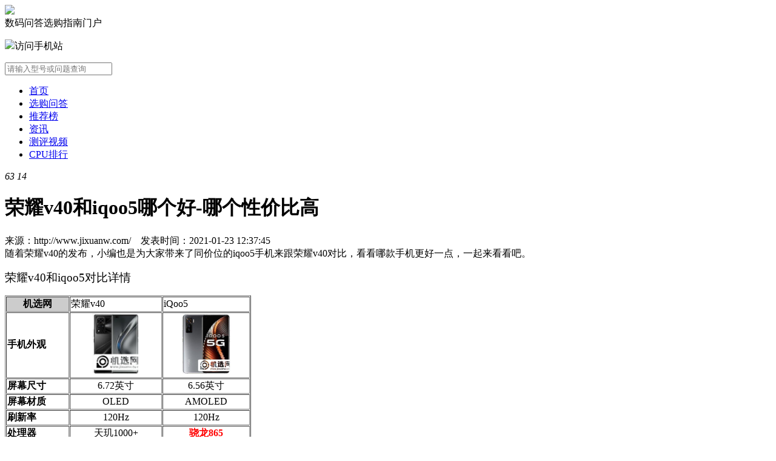

--- FILE ---
content_type: text/html; charset=utf-8
request_url: http://www.jixuanw.com/wenda/111.html
body_size: 11794
content:


<!DOCTYPE html>

<html xmlns="http://www.w3.org/1999/xhtml">
<head><meta name="baidu-site-verification" content="code-WRAKu1OEXw" /><meta name="shenma-site-verification" content="1606c0a27c6fa85c5a7106b261b913fd_1617928734" /><meta http-equiv="Content-Type" content="text/html; charset=utf-8" /><title>
	荣耀v40和iqoo5哪个好-哪个性价比高- 机选网
</title><link rel="shortcut icon" href="/favicon.ico" />
    <script src="/Js/jquery.min.1.9.1.js"></script>
    <link id="MainCss" href="/style/style.css?v=9d3a55fb-fcc2-453c-aa3c-b772e018bf4d" rel="stylesheet" />
        <script src="/Js/Alert.js?v=2"></script>
        <script src="/Js/layui/dist/layui.all.js?v=2"></script>
    
<meta name="mobile-agent" content="format=html5;url=http://m.jixuanw.com//111.html" />
<meta name="keywords" content="荣耀v40,iqoo5"/>
<meta name="description" content="荣耀v40和iqoo5哪个好-哪个性价比高,荣耀v40,iqoo5"/>

</head>
<body>
    <form method="post" action="./111.html?id=111" id="form1">
<div class="aspNetHidden">
<input type="hidden" name="__EVENTTARGET" id="__EVENTTARGET" value="" />
<input type="hidden" name="__EVENTARGUMENT" id="__EVENTARGUMENT" value="" />
<input type="hidden" name="__VIEWSTATE" id="__VIEWSTATE" value="9bx07pkDoFxxjCNla49RfU/VbP9LqpPhm3EFDFrYjSQq91hyfQyp/CIgxg3GlOy/nzk+SpAkUxZgKjIVpVsZL17ODmS2v1/yLg+uditafAypGOvaelqNQHHUp39ONsZ8MWEwxqAHfSB5QXW7PmznJMWF6Dfxjn5QlaE6r/wXkMahGWEAVW1/JxiWx1kApfa7neWXyiTbJeN7GF2SKpJQXw==" />
</div>

<script type="text/javascript">
//<![CDATA[
var theForm = document.forms['form1'];
if (!theForm) {
    theForm = document.form1;
}
function __doPostBack(eventTarget, eventArgument) {
    if (!theForm.onsubmit || (theForm.onsubmit() != false)) {
        theForm.__EVENTTARGET.value = eventTarget;
        theForm.__EVENTARGUMENT.value = eventArgument;
        theForm.submit();
    }
}
//]]>
</script>


<div class="aspNetHidden">

	<input type="hidden" name="__VIEWSTATEGENERATOR" id="__VIEWSTATEGENERATOR" value="6E2C46D1" />
	<input type="hidden" name="__VIEWSTATEENCRYPTED" id="__VIEWSTATEENCRYPTED" value="" />
</div>
    <div class="header">
        <div class="headerCenter">
            <div class="header_l">
                <div class="logo"><a href="/"><img src="/img/logo.png"/></a></div>
                <div class="des">数码问答选购指南门户</div>
            </div>
            <div class="header_r2">
                <p><i><img src="/img/mercode.png"/></i><label>访问手机站</label></p>
            </div>
            <div class="header_r">
                <p class="sp2">
                   <input name="ctl00$txtKey" type="text" id="txtKey" placeholder="请输入型号或问题查询" />
                </p>
                <p class="sp3"> <a id="LinkButton1" href="javascript:__doPostBack(&#39;ctl00$LinkButton1&#39;,&#39;&#39;)"></a></p>
            </div>
          

        </div>
    </div>
    <div class="nav">
        <div class="navCenter">
            <ul>
                <li><a href="/">首页</a></li>
                <li><a href="/wenda/">选购问答</a></li>
                <li><a href="/tuijian/">推荐榜</a></li>
                <li><a href="/zixun/">资讯</a></li>
                <li><a href="/ceping/">测评视频</a></li>
                <li><a href="/phonesoc/">CPU排行</a></li>
            </ul>
        </div>
    </div>

        
    

<div class="clearBoth"></div>
<div class="main">
    <div class="mainCenter_Info">
        <div class="content">
            
            <div class="content_c">
               
                <div class="content_top">
                      <font class="praise" title="点赞" id="fontPraise"><i></i><em>63</em></font>
                       <font class="heart" title="推荐好物"><i></i><em>14</em></font>
                </div>
                <h1>荣耀v40和iqoo5哪个好-哪个性价比高</h1>
                <div class="content_date_auth_from">
                    <label>来源：http://www.jixuanw.com/&nbsp;&nbsp;&nbsp;&nbsp;发表时间：2021-01-23 12:37:45 </label>
                    
                </div>
            
                <div class="content_center">
                
                        <div class="stitle">随着荣耀v40的发布，小编也是为大家带来了同价位的iqoo5手机来跟荣耀v40对比，看看哪款手机更好一点，一起来看看吧。</div>
                
                            <div class="contentBody">
                                <p><span style="font-size: 1.17em;">荣耀v40和iqoo5对比详情</span><br></p>

<table border="1" cellpadding="1" cellspacing="1"  class="contentTab">
	<tbody>
		<tr>
			<td style="width:100px;background-color: rgb(204, 204, 204); text-align: center;"><strong>机选网</strong></td>
			<td  class="tab_td_title">荣耀v40</td>
			<td  class="tab_td_title">iQoo5</td>
		</tr>
		<tr>
			<td  class="tab_td_left"><strong>手机外观</strong></td>
			<td style="text-align: center;"><img alt="荣耀v40和魅族17哪个好-有什么区别-参数对比" src="http://file.jixuanw.com/article/b/2021/02/04/21020417271712112.jpg" style="height: 100px; width: 100px;"></td>
			<td style="text-align: center;"><img alt="荣耀v40和iqoo5哪个好-哪个性价比高" src="http://file.jixuanw.com/article/b/2021/02/04/21020417271772899.jpg" style="height: 100px; width: 100px;"></td>
		</tr>
		<tr>
			<td  class="tab_td_left"><strong>屏幕尺寸</strong></td>
			<td style="text-align: center;"><span style="text-align: center;">6.72英寸</span></td>
			<td style="text-align: center;">6.56英寸</td>
		</tr>
		<tr>
			<td  class="tab_td_left"><strong>屏幕材质</strong></td>
			<td style="text-align: center;"><span style="text-align: center;">OLED</span></td>
			<td style="text-align: center;">AMOLED</td>
		</tr>
		<tr>
			<td  class="tab_td_left"><strong>刷新率</strong></td>
			<td style="text-align: center;"><span style="text-align: center;">120Hz</span></td>
			<td style="text-align: center;"><span style="text-align: center;">120Hz</span></td>
		</tr>
		<tr>
			<td  class="tab_td_left"><strong>处理器</strong></td>
			<td style="text-align: center;">天玑1000+</td>
			<td style="text-align: center;"><span style="color:#FF0000;"><strong>骁龙865</strong></span></td>
		</tr>
		<tr>
			<td  class="tab_td_left"><strong>后置</strong></td>
			<td style="text-align: center;">
			<p style="text-align: center;"><span style="color:#FF0000;"><strong>6400万</strong></span></p>

			<p style="text-align: center;">800万</p>

			<p style="text-align: center;">200万</p>

			<p style="text-align: center;">激光对焦</p>
			</td>
			<td style="text-align: center;">
			<p>5000万</p>

			<p><span style="color:#FF0000;"><strong>1300万</strong></span></p>

			<p><span style="color:#FF0000;"><strong>1300万</strong></span></p>
			</td>
		</tr>
		<tr>
			<td  class="tab_td_left"><strong>前置</strong></td>
			<td style="text-align: center;"><span style="text-align: center;">1600万</span></td>
			<td style="text-align: center;">1600万</td>
		</tr>
		<tr>
			<td  class="tab_td_left"><strong>电池</strong></td>
			<td style="text-align: center;"><span style="text-align: center;">4000毫安</span></td>
			<td style="text-align: center;"><span style="color:#FF0000;"><strong>4500mAh</strong></span></td>
		</tr>
		<tr>
			<td  class="tab_td_left"><b>充电</b></td>
			<td style="text-align: center;">
			<p style="text-align: center;">66w有线</p>

			<p style="text-align: center;">50w无线</p>
			</td>
			<td style="text-align: center;">
			<p>55W快充</p>

			<p>反向充电</p>
			</td>
		</tr>
		<tr>
			<td  class="tab_td_left"><strong>NFC</strong></td>
			<td style="text-align: center;">支持</td>
			<td style="text-align: center;"><span style="text-align: center;">支持</span></td>
		</tr>
		<tr>
			<td  class="tab_td_left"><strong>机身尺寸</strong></td>
			<td style="text-align: center;"><span style="text-align: center;">163.07*74.26*8.04mm</span></td>
			<td style="text-align: center;">160.04x75.6x8.32mm</td>
		</tr>
		<tr>
			<td  class="tab_td_left"><strong>重量</strong></td>
			<td style="text-align: center;"><span style="text-align: center;">189g</span></td>
			<td style="text-align: center;"><span style="color:#FF0000;"><strong>197g</strong></span></td>
		</tr>
		<tr>
			<td  class="tab_td_left"><strong>运行内存</strong></td>
			<td style="text-align: center;"><span style="text-align: center;">8+128GB</span></td>
			<td style="text-align: center;"><span style="text-align: center;">8+128GB</span></td>
		</tr>
		<tr>
			<td  class="tab_td_left"><strong style="text-align: center;">价格</strong></td>
			<td style="text-align: center;"><span style="text-align: center;">3599元</span></td>
			<td style="text-align: center;">3598云</td>
		</tr>
		<tr>
			<td  class="tab_td_left"><strong>操作系统</strong></td>
			<td style="text-align: center;"><span style="text-align: center;">magicUI4.0</span></td>
			<td style="text-align: center;">iQOO UI 1.5</td>
		</tr>
		<tr>
			<td  class="tab_td_left"><strong>上市时间</strong></td>
			<td style="text-align: center;"><span style="text-align: center;">2021年1月</span></td>
			<td style="text-align: center;">2020年8月24日</td>
		</tr>
	</tbody>
</table>

<h3>详情分析</h3>

<p><span ><strong>屏幕对比</strong></span></p>

<p>荣耀V40：</p>

<p>采用了一块6.62英寸AMOLED，双挖孔设计，支持120hz刷新率?，分辨率2400x1080像素</p>

<p>iqoo5：</p>

<p>搭载6.56英寸的AMOLED屏幕，支持120Hz的屏幕刷新，带来1080p的分辨率</p>

<p><strong>小结：</strong>两款手机的屏幕材质包括刷新率分辨率都一样，但是<span style="color:#FF0000;">荣耀V40的屏幕比iqoo5大一些，用户在体验方面会更好</span></p>

<p style="text-align: center;"><img alt="荣耀v40和iqoo5哪个好-哪个性价比高" src="http://file.jixuanw.com/article/b/2021/02/04/21020417271784776.jpg" style="height: 201px; width: 400px;"><br>
&nbsp;</p>

<p><span ><strong>性能对比</strong></span></p>

<p>荣耀V40：</p>

<p>搭载的是联发科 天玑1000+ 处理器，7nm的工艺制程，四个2.6GHz的A77大核，GPU为Mali-G77，跑分高达51w。</p>

<p>iqoo5：</p>

<p>搭载骁龙865处理器，是一款7nm的2020的旗舰处理器</p>

<p><strong>小结：</strong>天玑1000+是一款中端处理器，而骁龙865乃是2020主流旗舰手机的必备芯片，<span style="color:#FF0000;">两款芯片的定位就不一样，性能必然iqoo5更好</span></p>

<p style="text-align: center;"><img alt="荣耀v40和iqoo5哪个好-哪个性价比高" src="http://file.jixuanw.com/article/b/2021/02/04/21020417271797029.jpg" style="height: 243px; width: 400px;"></p>

<p><strong style="color: rgb(128, 0, 128);">拍照对比</strong></p>

<p>荣耀V40：</p>

<p>后置三摄采用了，6400万像素主摄 RYYB+800万像素超广角+200万像素微距+激光对焦传感器，前置则是1600万像素IMX616.</p>

<p>iqoo5：</p>

<p>搭载1600万前置，支持5000万+1300万+1300万，满足用户的日常拍照需求，带来背景虚化等好用的手机拍照</p>

<p><strong>小结：</strong>前置来看两款手机的像素一样，后置主摄荣耀V40?像素较高， 但是<span style="color:#FF0000;">iqoo5的其他镜头都达到了1300万像素，综合拍照效果更好。</span></p>

<p style="text-align: center;"><img alt="荣耀v40和iqoo5哪个好-哪个性价比高" src="http://file.jixuanw.com/article/b/2021/02/04/21020417271810306.jpg" style="opacity: 0.9; height: 192px; width: 400px;"></p>

<p><span ><strong>续航对比</strong></span></p>

<p>荣耀V40：</p>

<p>配备了4000mAh容量电池，支持66W的快充功能。</p>

<p>iqoo5：</p>

<p>搭载4500毫安的电池，带来55w的充电速度，30分钟内充至79%。</p>

<p><strong>小结：</strong><span style="color:#FF0000;">iqoo5的电池更大，相对来讲续航能力更长一点</span></p>

<p style="text-align: center;"><img alt="荣耀v40和iqoo5哪个好-哪个性价比高" src="http://file.jixuanw.com/article/b/2021/02/04/21020417271825227.jpg" style="height: 240px; width: 400px;"></p>

<p><span style="background-color:#40E0D0;">总结：虽然荣耀v40是个发布的新机，但是从配置对比来看同价位的iqoo5后，除了在屏幕方面略占优势外，其他水准都是iqoo5较好，所以小编还是推荐iqoo5这款手机，更值得大家选择入手。</span></p><div class="jdJsBox"><script type="text/javascript">var jd_union_pid="3003361307";var jd_union_euid="";</script><script type="text/javascript" src="//ads-union.jd.com/static/js/union.js"></script></div><p><br></p><div class="jdJsBox"><script type="text/javascript">var jd_union_pid="3003361326";var jd_union_euid="";</script><script type="text/javascript" src="//ads-union.jd.com/static/js/union.js"></script></div><p><br></p>

                            </div>
                 
                    <div class="showMore up" id="moreBtn" style="display:none">
                            <em></em>
                            <i>点击展开全部</i>
                    </div>
                    <div class="scrTop"><i></i></div>
                    

                </div>
                <div class="pkeys">
                    <label>
                        <a href="/search?key=荣耀v40">荣耀v40</a><a href="/search?key=iqoo5">iqoo5</a>
                    </label>
                </div>
                <div class="sm">
                    <label>本文转载自互联网，如有侵权，请联系本站删除。本文观点不代表本站立场</label>
                </div>

                   <div class="comProducts">
                       <div class="comProductsT">
                           <label>精选推荐</label>
                        </div>
                       <div class="comProductsC">
                            
                           
                           
                            

                        </div>
                    </div>

                <div class="content_np">
                    <label>
                        <a href="/wenda/110.html">上一条：荣耀v40拍照效果怎么样-拍照测评</a>
                        <a href="/wenda/112.html">下一条：荣耀v40和oppoace2的区别-参数对比</a>
                    
                    </label>
                </div>
               <div class="g_ad950">
                    <script async src="https://pagead2.googlesyndication.com/pagead/js/adsbygoogle.js?client=ca-pub-6519917581932375"
                            crossorigin="anonymous"></script>
                    <!-- 950x120 -->
                    <ins class="adsbygoogle"
                         style="display:inline-block;width:950px;height:120px"
                         data-ad-client="ca-pub-6519917581932375"
                         data-ad-slot="8416396082"></ins>
                    <script>
                        (adsbygoogle = window.adsbygoogle || []).push({});
                    </script>
                </div>
            </div>
        </div>


        <div class="main_right">
            <div id="ContentPlaceHolder1_divRelatedArticle" class="main_right_box">
                <div class="main_right_t">
                    <label>相关文章</label>
                </div>
                <div class="main_right_c">
                    
                             <div class="list3">
                                    <a href="/tuijian/4202.html" target="_blank">一加 9和荣耀 V40哪个好？-区别是什么？-参数对比</a>
                            </div>
                             <div class="list3">
                                    <a href="/tuijian/46163.html" target="_blank">一加8pro和荣耀v40买哪个-一加8pro和荣耀v40哪个更值得购买</a>
                            </div>
                             <div class="list3">
                                    <a href="/tuijian/46169.html" target="_blank">一加8Pro和荣耀V40买哪个-一加8Pro和荣耀V40怎么选</a>
                            </div>
                             <div class="list3">
                                    <a href="/tuijian/14973.html" target="_blank">2021年618值得入手的3000元手机-618有哪些3000元左右的手机值得推荐</a>
                            </div>
                             <div class="list3">
                                    <a href="/tuijian/45561.html" target="_blank">小米12和荣耀V40对比-小米12和荣耀V40哪个好</a>
                            </div>
                             <div class="list3">
                                    <a href="/tuijian/12981.html" target="_blank">小米10Ultra和IQOO5哪个好-哪个性价比高-更值得入手</a>
                            </div>
                             <div class="list3">
                                    <a href="/tuijian/12982.html" target="_blank">小米10Ultra和IQOO5哪个好-哪个性价比高-更值得入手</a>
                            </div>
                             <div class="list3">
                                    <a href="/tuijian/12855.html" target="_blank">iqoo5大概多少钱-iqoo5最新价格是多少</a>
                            </div>
                             <div class="list3">
                                    <a href="/tuijian/12827.html" target="_blank">iQOO5Pro宝马定制版好看么-外观啥样</a>
                            </div>
                             <div class="list3">
                                    <a href="/tuijian/12862.html" target="_blank">iqoo5和小米10至尊版哪个好-iqoo5和小米10至尊版哪款性价比高</a>
                            </div>
                </div>
             </div>

            <div class="g_ad300" style="margin:10px 0">
                <script async src="https://pagead2.googlesyndication.com/pagead/js/adsbygoogle.js?client=ca-pub-6519917581932375"
                     crossorigin="anonymous"></script>
                <!-- ga300x300 -->
                <ins class="adsbygoogle"
                     style="display:inline-block;width:300px;height:300px"
                     data-ad-client="ca-pub-6519917581932375"
                     data-ad-slot="7017498593"></ins>
                <script>
                    (adsbygoogle = window.adsbygoogle || []).push({});
                </script>
            </div>
            <div id="ContentPlaceHolder1_divTopList" class="main_right_box">
                <div class="main_right_t">
                    <label>TOP推荐榜</label>
                </div>
                <div class="main_right_c">
                    
                             <div class="list3">
                                    <a href="/wenda/55410.html" target="_blank">2023年旗舰手机骁龙8+ Gen1处理器手机推荐</a>
                            </div>
                             <div class="list3">
                                    <a href="/wenda/55054.html" target="_blank">2023新年预算1500－2500，买什么小米手机性价比高？</a>
                            </div>
                             <div class="list3">
                                    <a href="/wenda/54792.html" target="_blank">2022年末购机，华为手机推荐盘点</a>
                            </div>
                             <div class="list3">
                                    <a href="/wenda/54632.html" target="_blank">2022年12月拍照手机推荐</a>
                            </div>
                             <div class="list3">
                                    <a href="/wenda/54538.html" target="_blank">预算2000，这四款小米系手机才是最佳选择，别买错了！</a>
                            </div>
                             <div class="list3">
                                    <a href="/wenda/54645.html" target="_blank">双十一最佳拍摄手机排行：卓越性能+像素给力</a>
                            </div>
                             <div class="list3">
                                    <a href="/wenda/54646.html" target="_blank">双十一最佳华为手机排行榜：旗舰品质 价格却“大跳水”，大为震撼</a>
                            </div>
                             <div class="list3">
                                    <a href="/wenda/54266.html" target="_blank">2022年最佳国产手机推荐：最值得购买的五款国产手机</a>
                            </div>
                             <div class="list3">
                                    <a href="/wenda/54018.html" target="_blank">2022年旗舰5G手机选哪个？</a>
                            </div>
                             <div class="list3">
                                    <a href="/wenda/54003.html" target="_blank">旗舰手机，除了iPhone 14和华为 Mate 50之外，还有什么可以选择？</a>
                            </div>
                </div>
            </div>
            
            
            
            <div id="ContentPlaceHolder1_divNewArticle" class="main_right_box  mar_t_10">
                <div class="main_right_t">
                    <label>最新文章</label>
                </div>
                <div class="main_right_c">
                    
                             <div class="list3">
                                    <a href="/wenda/59297.html" target="_blank">一加Ace 5性能深度剖析：是否能满足你的期待？</a>
                            </div>
                             <div class="list3">
                                    <a href="/wenda/59296.html" target="_blank">努比亚 Z70S Ultra 摄影师版和 Z70 Ultra 有哪些区别？看完再下单</a>
                            </div>
                             <div class="list3">
                                    <a href="/wenda/59295.html" target="_blank">2025 年 618，这几款千元机绝对值得入手！</a>
                            </div>
                             <div class="list3">
                                    <a href="/wenda/59294.html" target="_blank">荣耀Magic 7现在值得购买吗？看完价格和配置再决定</a>
                            </div>
                             <div class="list3">
                                    <a href="/wenda/59293.html" target="_blank">小米15 Ultra能取代专业单反吗？深度对比来了！</a>
                            </div>
                             <div class="list3">
                                    <a href="/wenda/59292.html" target="_blank">小米 14 和小米 15 相差有多少？一文读懂！​</a>
                            </div>
                             <div class="list3">
                                    <a href="/wenda/59291.html" target="_blank">红米 K80跌至1656元，配置2K屏+骁龙8 Gen3+6550mAh</a>
                            </div>
                             <div class="list3">
                                    <a href="/wenda/59290.html" target="_blank">荣耀Magic7 Pro顶配旗舰跌价1430元，3D人脸解锁+2亿像素+骁龙8至尊版</a>
                            </div>
                             <div class="list3">
                                    <a href="/wenda/59289.html" target="_blank">一加 13跌至3699元，国补+618双重福利</a>
                            </div>
                             <div class="list3">
                                    <a href="/wenda/59288.html" target="_blank">一加Ace5跌至1699元，搭配骁龙8 Gen3+6400mAh+索尼IMX906</a>
                            </div>
                </div>
             </div>
        



        </div>
    </div>
</div>
    
 
    <script src="/js/PublicMethod.js"></script>
        <script>
            $(document).scroll(function() {
                if ($(this).scrollTop() > 100) {
                    $(".scrTop").fadeIn(300);
                } else {
                    $(".scrTop").fadeOut(300);

                }
            });
            $(".scrTop").click(function(){
                $('html,body').animate({scrollTop: 0},500);
            });
            $("#moreBtn").click(function() {
                if ($(this).hasClass("up")) {
                    $(this).removeClass("up").addClass("down");
                    $(this).find("i").html("点击收起部分内容");
                    var h = $(".contentBody").height()+130;
                    $(".content_center").animate({height:h+'px'},300, function() {
                        $(".content_center").removeAttr("style");
                    });

                    $(".content_center").css({paddingBottom:'10px'});
                    $(this).hide();

                } else {
                    $(this).removeClass("down").addClass("up");
                    $(this).find("i").html("点击展开全部");
                    $(".content_center").animate({height:'800px'},300);
                    $(".content_center").css({paddingBottom:'0'});
                    $(document).scrollTop(0);


                }
            });
            $(window).scroll(function() {
               // var offset = $(".content_c").offset();
               // var stop = $(document).scrollTop();
                //console.log("stop:"+stop)
                //console.log("offset.top:"+offset.top)

               // if (stop > offset.top) {
                    //$("#leftBar").css({"top":"0px"});
                    // $("#leftBar").animate({top:'0px'},300);

               // } else {
                    // $("#leftBar").animate({top:offset.top+'px'},300);
                     //$("#leftBar").css({"top":offset.top+"px"});
                    
                //}
            })
            $(function() {
                var top = 0;
                var left = 0;
                var width = 110;
                var offset = $(".content_c").offset();
                var ww = $(window).width();
                var wh = $(window).height();
                top = offset.top;
                left = offset.left;
                if (offset.left < 110) {
                    //$("#leftBar").hide();

                } else {
                    // $("#leftBar").show();

                    if (offset.left > 150) {
                        width = 150;
                    }
                }


                // $("#leftBar").css({"top":top+"px","left":(left-width-5)+"px","width":width+"px"});
                // $("#leftBarProList").css({"max-height":(wh-top-60)+"px"});

//                var h = $(".contentBody").height()+80;
//                if (h < 1000) {
//                    $("#moreBtn").hide();
//                    $(".content_center").removeAttr("style");
//                }
//                else {
//                    $("#moreBtn").show();
//                    $(".content_center").css({"height":"800px"});
//                }
//
//                setTimeout(function() {
//                    var h = $(".contentBody").height()+80;
//                    if (h < 1000) {
//                        $("#moreBtn").hide();
//                        $(".content_center").removeAttr("style");
//                    }
//                    else {
//                        $("#moreBtn").show();
//                        $(".content_center").css({"height":"800px"});
//                    }
//                },1000)

                if ($(this).scrollTop() > 100) {
                    $(".scrTop").fadeIn(300);
                } else {
                    $(".scrTop").fadeOut(300);

                }

                var t = 1;
                if (t == 1) {
                    $(".navCenter li").eq(1).addClass("cur");
                }
                else if (t == 0) {
                    $(".navCenter li").eq(2).addClass("cur");
                }
                else if (t == 2) {
                    $(".navCenter li").eq(3).addClass("cur");
                }
                else if (t == 3) {
                    $(".navCenter li").eq(3).addClass("cur");
                }
                else {
                    $(".navCenter li").eq(4).addClass("cur");
                }

                //contentBody
                $(".contentBody iframe").css({ width: "900px", height: "585px" });

            });

            $("#fontPraise").click(function() {
                $.ajax({
                    type: "POST",
                    url: "/Ajax/ArticleAjax.do",
                    contentType: "application/x-www-form-urlencoded; charset=UTF-8",
                    data: { act: "SetPraiseNum", id: 111 },
                    dataType: 'json',
                    async: true,
                    beforeSend: function () {
                       
                    },
                    success: function (data) {
                        if (data.state == 1) {
                            var num = Number($("#fontPraise em").text());
                            $("#fontPraise em").text(num+1);  
                            layer.msg(data.info);
                        } else {
                            layer.msg(data.info);
                        }
                    }, error: function () {
                        layer.msg('点赞失败');
                    }
                });
            });
            $(function() {
                InsertComProcuts();
                var html = $(".comProductsC").html();
                html = $.trim(html);
                if (html == "") {
                    $.ajax({
                        type: "POST",
                        url: "/Ajax/ArticleAjax.do",
                        contentType: "application/x-www-form-urlencoded; charset=UTF-8",
                        data: { act: "GetJdComProducts", id: 111 },
                        dataType: 'html',
                        async: true,
                        beforeSend: function() {

                        },
                        success: function(data) {
                            $(".comProductsC").html(data.split("@@@@@")[0]);
                           // $("#leftBarProList").html(data.split("@@@@@")[1]);

                            SetJdProView();
                        },
                        error: function() {

                        }
                    });
                }

            });

            function InsertComProcuts() {
               // var plen = $(".contentBody").children("p").length;
                var plen = $(".contentBody p").length;
                var ctype = 1;
                //if (ctype > 0 && plen > 0) {
                if ( plen > 0) {
                    $.ajax({
                        type: "POST",
                        url: "/Ajax/ArticleAjax.do",
                        contentType: "application/x-www-form-urlencoded; charset=UTF-8",
                        data: { act: "GetInserComProcuts", id: 111 },
                        dataType: 'html',
                        async: true,
                        beforeSend: function () {

                        },
                        success: function (data) {
                            if (data != "") {
                                $(".contentBody p").eq(0).after(data.split("@@@@@")[0]);
                                $(".contentBody p").eq(0).after(data.split("@@@@@")[1]);
                                console.log(plen)
                                //if (plen > 5) {
                                //    $(".contentBody").children("p").eq(plen-3).after(data.split("@@@@@")[1]);
                                //} else {
                                //    $(".contentBody").children("p").eq(plen-2).after(data.split("@@@@@")[1]);

                                //}
                               
                            }

                           
                        },
                        error: function () {

                        }
                    });


                }
            }


            function SetJdProView() {
                return;

                var sysAgentInfo = navigator.userAgent.toLowerCase();

                var boBarProLen = $(".comProductsC .list").length;
                var leftBarProLen = $("#leftBarProList a").length;
                var url = location.href;
                $.ajax({
                    type: "POST",
                    url: "/Ajax/ArticleAjax.do",
                    contentType: "application/x-www-form-urlencoded; charset=UTF-8",
                    data: { act: "SetJdProView", id: 111, boBarProLen: boBarProLen, leftBarProLen: leftBarProLen, url: url, sysAgentInfo: sysAgentInfo },
                    dataType: 'json',
                    async: true,
                    beforeSend: function () {

                    },
                    success: function (data) {
                      
                    },
                    error: function () {

                    }
                });
            }
           
            function JdProClick(locat, leftBo, jdSkuId, jdurl) {
                return;
                var url = location.href;
                var sysAgentInfo = navigator.userAgent.toLowerCase();

                $.ajax({
                    type: "POST",
                    url: "/Ajax/ArticleAjax.do",
                    contentType: "application/x-www-form-urlencoded; charset=UTF-8",
                    data: { act: "SetJdProClick", id: 111, locat: locat, leftBo: leftBo, url: url, jdurl: jdurl, sysAgentInfo: sysAgentInfo, jdSkuId: jdSkuId  },
                    dataType: 'json',
                    async: true,
                    beforeSend: function () {

                    },
                    success: function (data) {

                    },
                    error: function () {

                    }
                });
            }
            $(function() {
                //var osInfo = GetOSInfo();
                //var browserInfo = GetBrowserInfo();
                //console.log(osInfo)
                //console.log(browserInfo)

            })
              //  onclick=""JdProClick('pc', 'left', '{4}')"" >
        </script>

   
<div class="footer">
    <div class="footerCenter">
        <div class="footerNav">
            <ul>
                <li><a href="/">首页</a></li>
                <li><a href="/about.html">关于我们</a></li>
                <li><a href="/contact.html">联系我们</a></li>
                <li><a href="/declaration.html">免责声明</a></li>
                <li><a href="/frlink.html">友情链接</a></li>
            </ul>
        </div>




        <p class="copyright" style="border: 0; padding: 0; font-size: 12px;">Copyright&copy; 2021 机选网.All rights reserved <a href="https://beian.miit.gov.cn/" target="_blank">浙ICP备2020042732号-4</a></p>
    </div>
</div>
        
        <script>
            function SearchFn() {
                var key = $("#txtKey").val();
                if (key == ""){
                    alert("请输入关键词");
                    return false;
                }
            }
            $(document).keydown(function (event) {
                if (event.keyCode == 13) //回车键的键值为13
                {
                    SearchFn();
                }
            });

            $(function() {
                var url = window.location.href;
                if (url.indexOf("http://www") > -1) {
                    url = url.replace("http://www.jixuanw.com/", "http://m.jixuanw.com/");
                } else {
                    url = url.replace("http://jixuanw.com/", "http://m.jixuanw.com/");
                }
                browserRedirect(url);
            })

            function browserRedirect(url) {
                var sUserAgent = navigator.userAgent.toLowerCase();
                var bIsIpad = sUserAgent.match(/ipad/i) == "ipad";
                var bIsIphoneOs = sUserAgent.match(/iphone os/i) == "iphone os";
                var bIsMidp = sUserAgent.match(/midp/i) == "midp";
                var bIsUc7 = sUserAgent.match(/rv:1.2.3.4/i) == "rv:1.2.3.4";
                var bIsUc = sUserAgent.match(/ucweb/i) == "ucweb";
                var bIsAndroid = sUserAgent.match(/android/i) == "android";
                var bIsCE = sUserAgent.match(/windows ce/i) == "windows ce";
                var bIsWM = sUserAgent.match(/windows mobile/i) == "windows mobile";

                if (bIsIpad || bIsIphoneOs || bIsMidp || bIsUc7 || bIsUc || bIsAndroid || bIsCE || bIsWM) {
                    window.location.href = url;
                }
            }

        </script>
        
        <script>
            var _hmt = _hmt || [];
            (function () {
                var hm = document.createElement("script");
                hm.src = "https://hm.baidu.com/hm.js?74db5db721cf97f6861e2f08f5d01797";
                var s = document.getElementsByTagName("script")[0];
                s.parentNode.insertBefore(hm, s);
            })();
        </script>
        <script>
            (function () {
                var src = "https://jspassport.ssl.qhimg.com/11.0.1.js?d182b3f28525f2db83acfaaf6e696dba";
                document.write('<script src="' + src + '" id="sozz"><\/script>');
            })();
        </script>
        <script>
            (function () {
                var el = document.createElement("script");
                el.src = "https://lf1-cdn-tos.bytegoofy.com/goofy/ttzz/push.js?d0bc42367a75a0c041636d7e1b1678d530737b72c5d5f7a73034e91ffa38daa630632485602430134f60bc55ca391050b680e2741bf7233a8f1da9902314a3fa";
                el.id = "ttzz";
                var s = document.getElementsByTagName("script")[0];
                s.parentNode.insertBefore(el, s);
            })(window)
        </script>
    </form>
</body>
</html>


--- FILE ---
content_type: text/html;charset=UTF-8
request_url: https://ads-union.jd.com/pre?callback=callback&pid=3003361307&cuid=&euid=&cb=jd1769818540931&t=1769818540932
body_size: 72
content:
	callback('jd1769818540931="//ads-union.jd.com/channel?s=2&type=channel&pt=4&unionId=0&mid=4&w=300&h=100&euid=&cuid=&pid=3003361307&siteId=0&pvt=1&pv=85fab97330f140789d4ed3b0d8355fac&extColumns="')


--- FILE ---
content_type: text/html;charset=UTF-8
request_url: https://ads-union.jd.com/pre?callback=callback&pid=3003361326&cuid=&euid=&cb=jd1769818540933&t=1769818540933
body_size: 73
content:
	callback('jd1769818540933="//ads-union.jd.com/channel?s=2&type=channel&pt=4&unionId=0&mid=4&w=300&h=100&euid=&cuid=&pid=3003361326&siteId=0&pvt=1&pv=72c776694b8b404ba19b1ab38edab197&extColumns="')


--- FILE ---
content_type: text/html;charset=UTF-8
request_url: https://ads-union.jd.com/channel?s=2&type=channel&pt=4&unionId=0&mid=4&w=300&h=100&euid=&cuid=&pid=3003361326&siteId=0&pvt=1&pv=72c776694b8b404ba19b1ab38edab197&extColumns=&charSet=UTF-8&windowSize=300,100
body_size: 712
content:
	<html xmlns="http://www.w3.org/1999/xhtml">
<head>
<meta http-equiv="Content-Type" content="text/html; charset=utf-8">
<title></title>
<link href="/static/css/page.css" type="text/css" rel="stylesheet">
<script src="/static/js/jquery.min.js" charset="utf-8" type="text/javascript"></script>

</head>
<body>
	<div class="pic" id="union-layout" style="width: 90">
	<div class="mark"><a href="//media.jd.com/" target="_blank" title="京东联盟推广">JD</a></div>
		<div class="type-5">
			<div class="union-list">
													<div class="union-list-box" style="display: block;">
											<div class="union-list-item">
							<span class="pic-box"> <a
								href="//union-click.jd.com/jdc?type=union&p=JF8BAGgKGloXXwECVl1aOE4nAl8NKx9KBVhdDxxtUQ5SQmQWBQBAQlRcCFAJSwhJQGNaWhklWwVQUlhaD0MSUGZbHloQDlYCXA1dWBgVCjtdSwgVVQAyVW5cOBRTXjI4G1olbTYyZG5cOHsnMw&t=W1dCFBBFC1lHGAdFBxtWUUQLWFdHQ1A=&e="
								target="_blank"><img src="//img13.360buyimg.com/imagetools/jfs/t1/181782/10/29387/2093/634eb3d7E5325c7cb/19312c39805dcb91.png"></a>
							</span>
						</div>
					</div>
									</div>
				<div style="display: none;" class="union-triggers">
									<a href="javascript:void(0)"  target="_blank"  class="triggers-btn current" btn-index="${velocityCount-1}" classname="triggers-btn current">1</a>
									</div>
			</div>
		</div>
		<script src="/static/js/common.js" charset="utf-8" type="text/javascript"></script>
</body>
</html>


--- FILE ---
content_type: text/html; charset=utf-8
request_url: https://www.google.com/recaptcha/api2/aframe
body_size: 267
content:
<!DOCTYPE HTML><html><head><meta http-equiv="content-type" content="text/html; charset=UTF-8"></head><body><script nonce="Jtop9y2FuZEVnekiIdXw8A">/** Anti-fraud and anti-abuse applications only. See google.com/recaptcha */ try{var clients={'sodar':'https://pagead2.googlesyndication.com/pagead/sodar?'};window.addEventListener("message",function(a){try{if(a.source===window.parent){var b=JSON.parse(a.data);var c=clients[b['id']];if(c){var d=document.createElement('img');d.src=c+b['params']+'&rc='+(localStorage.getItem("rc::a")?sessionStorage.getItem("rc::b"):"");window.document.body.appendChild(d);sessionStorage.setItem("rc::e",parseInt(sessionStorage.getItem("rc::e")||0)+1);localStorage.setItem("rc::h",'1769818545445');}}}catch(b){}});window.parent.postMessage("_grecaptcha_ready", "*");}catch(b){}</script></body></html>

--- FILE ---
content_type: application/javascript
request_url: http://www.jixuanw.com/Js/layui/dist/layui.all.js?v=2
body_size: 117306
content:
/** layui-v2.5.6 MIT License By https://www.layui.com */
 ;!function(e){"use strict";var t=document,n={modules:{},status:{},timeout:10,event:{}},o=function(){this.v="2.5.6"},r=function(){var e=t.currentScript?t.currentScript.src:function(){for(var e,n=t.scripts,o=n.length-1,r=o;r>0;r--)if("interactive"===n[r].readyState){e=n[r].src;break}return e||n[o].src}();return e.substring(0,e.lastIndexOf("/")+1)}(),a=function(t){e.console&&console.error&&console.error("Layui hint: "+t)},i="undefined"!=typeof opera&&"[object Opera]"===opera.toString(),u={layer:"modules/layer",laydate:"modules/laydate",laypage:"modules/laypage",laytpl:"modules/laytpl",layim:"modules/layim",layedit:"modules/layedit",form:"modules/form",upload:"modules/upload",transfer:"modules/transfer",tree:"modules/tree",table:"modules/table",element:"modules/element",rate:"modules/rate",colorpicker:"modules/colorpicker",slider:"modules/slider",carousel:"modules/carousel",flow:"modules/flow",util:"modules/util",code:"modules/code",jquery:"modules/jquery",mobile:"modules/mobile","layui.all":"../layui.all"};o.prototype.cache=n,o.prototype.define=function(e,t){var o=this,r="function"==typeof e,a=function(){var e=function(e,t){layui[e]=t,n.status[e]=!0};return"function"==typeof t&&t(function(o,r){e(o,r),n.callback[o]=function(){t(e)}}),this};return r&&(t=e,e=[]),!layui["layui.all"]&&layui["layui.mobile"]?a.call(o):(o.use(e,a),o)},o.prototype.use=function(e,o,l){function s(e,t){var o="PLaySTATION 3"===navigator.platform?/^complete$/:/^(complete|loaded)$/;("load"===e.type||o.test((e.currentTarget||e.srcElement).readyState))&&(n.modules[d]=t,y.removeChild(v),function r(){return++m>1e3*n.timeout/4?a(d+" is not a valid module"):void(n.status[d]?c():setTimeout(r,4))}())}function c(){l.push(layui[d]),e.length>1?p.use(e.slice(1),o,l):"function"==typeof o&&o.apply(layui,l)}var p=this,f=n.dir=n.dir?n.dir:r,y=t.getElementsByTagName("head")[0];e="string"==typeof e?[e]:e,window.jQuery&&jQuery.fn.on&&(p.each(e,function(t,n){"jquery"===n&&e.splice(t,1)}),layui.jquery=layui.$=jQuery);var d=e[0],m=0;if(l=l||[],n.host=n.host||(f.match(/\/\/([\s\S]+?)\//)||["//"+location.host+"/"])[0],0===e.length||layui["layui.all"]&&u[d]||!layui["layui.all"]&&layui["layui.mobile"]&&u[d])return c(),p;var h=(u[d]?f+"lay/":/^\{\/\}/.test(p.modules[d])?"":n.base||"")+(p.modules[d]||d)+".js";if(h=h.replace(/^\{\/\}/,""),!n.modules[d]&&layui[d]&&(n.modules[d]=h),n.modules[d])!function g(){return++m>1e3*n.timeout/4?a(d+" is not a valid module"):void("string"==typeof n.modules[d]&&n.status[d]?c():setTimeout(g,4))}();else{var v=t.createElement("script");v.async=!0,v.charset="utf-8",v.src=h+function(){var e=n.version===!0?n.v||(new Date).getTime():n.version||"";return e?"?v="+e:""}(),y.appendChild(v),!v.attachEvent||v.attachEvent.toString&&v.attachEvent.toString().indexOf("[native code")<0||i?v.addEventListener("load",function(e){s(e,h)},!1):v.attachEvent("onreadystatechange",function(e){s(e,h)}),n.modules[d]=h}return p},o.prototype.getStyle=function(t,n){var o=t.currentStyle?t.currentStyle:e.getComputedStyle(t,null);return o[o.getPropertyValue?"getPropertyValue":"getAttribute"](n)},o.prototype.link=function(e,o,r){var i=this,u=t.createElement("link"),l=t.getElementsByTagName("head")[0];"string"==typeof o&&(r=o);var s=(r||e).replace(/\.|\//g,""),c=u.id="layuicss-"+s,p=0;return u.rel="stylesheet",u.href=e+(n.debug?"?v="+(new Date).getTime():""),u.media="all",t.getElementById(c)||l.appendChild(u),"function"!=typeof o?i:(function f(){return++p>1e3*n.timeout/100?a(e+" timeout"):void(1989===parseInt(i.getStyle(t.getElementById(c),"width"))?function(){o()}():setTimeout(f,100))}(),i)},n.callback={},o.prototype.factory=function(e){if(layui[e])return"function"==typeof n.callback[e]?n.callback[e]:null},o.prototype.addcss=function(e,t,o){return layui.link(n.dir+"css/"+e,t,o)},o.prototype.img=function(e,t,n){var o=new Image;return o.src=e,o.complete?t(o):(o.onload=function(){o.onload=null,"function"==typeof t&&t(o)},void(o.onerror=function(e){o.onerror=null,"function"==typeof n&&n(e)}))},o.prototype.config=function(e){e=e||{};for(var t in e)n[t]=e[t];return this},o.prototype.modules=function(){var e={};for(var t in u)e[t]=u[t];return e}(),o.prototype.extend=function(e){var t=this;e=e||{};for(var n in e)t[n]||t.modules[n]?a("模块名 "+n+" 已被占用"):t.modules[n]=e[n];return t},o.prototype.router=function(e){var t=this,e=e||location.hash,n={path:[],search:{},hash:(e.match(/[^#](#.*$)/)||[])[1]||""};return/^#\//.test(e)?(e=e.replace(/^#\//,""),n.href="/"+e,e=e.replace(/([^#])(#.*$)/,"$1").split("/")||[],t.each(e,function(e,t){/^\w+=/.test(t)?function(){t=t.split("="),n.search[t[0]]=t[1]}():n.path.push(t)}),n):n},o.prototype.url=function(e){var t=this,n={pathname:function(){var t=e?function(){var t=(e.match(/\.[^.]+?\/.+/)||[])[0]||"";return t.replace(/^[^\/]+/,"").replace(/\?.+/,"")}():location.pathname;return t.replace(/^\//,"").split("/")}(),search:function(){var n={},o=(e?(e.match(/\?.+/)||[])[0]||"":location.search).replace(/^\?+/,"").split("&");return t.each(o,function(e,t){var o=t.indexOf("="),r=function(){return o<0?t.substr(0,t.length):0!==o&&t.substr(0,o)}();r&&(n[r]=o>0?t.substr(o+1):null)}),n}(),hash:t.router(function(){return e?(e.match(/#.+/)||[])[0]||"":location.hash}())};return n},o.prototype.data=function(t,n,o){if(t=t||"layui",o=o||localStorage,e.JSON&&e.JSON.parse){if(null===n)return delete o[t];n="object"==typeof n?n:{key:n};try{var r=JSON.parse(o[t])}catch(a){var r={}}return"value"in n&&(r[n.key]=n.value),n.remove&&delete r[n.key],o[t]=JSON.stringify(r),n.key?r[n.key]:r}},o.prototype.sessionData=function(e,t){return this.data(e,t,sessionStorage)},o.prototype.device=function(t){var n=navigator.userAgent.toLowerCase(),o=function(e){var t=new RegExp(e+"/([^\\s\\_\\-]+)");return e=(n.match(t)||[])[1],e||!1},r={os:function(){return/windows/.test(n)?"windows":/linux/.test(n)?"linux":/iphone|ipod|ipad|ios/.test(n)?"ios":/mac/.test(n)?"mac":void 0}(),ie:function(){return!!(e.ActiveXObject||"ActiveXObject"in e)&&((n.match(/msie\s(\d+)/)||[])[1]||"11")}(),weixin:o("micromessenger")};return t&&!r[t]&&(r[t]=o(t)),r.android=/android/.test(n),r.ios="ios"===r.os,r.mobile=!(!r.android&&!r.ios),r},o.prototype.hint=function(){return{error:a}},o.prototype.each=function(e,t){var n,o=this;if("function"!=typeof t)return o;if(e=e||[],e.constructor===Object){for(n in e)if(t.call(e[n],n,e[n]))break}else for(n=0;n<e.length&&!t.call(e[n],n,e[n]);n++);return o},o.prototype.sort=function(e,t,n){var o=JSON.parse(JSON.stringify(e||[]));return t?(o.sort(function(e,n){var o=/^-?\d+$/,r=e[t],a=n[t];return o.test(r)&&(r=parseFloat(r)),o.test(a)&&(a=parseFloat(a)),r&&!a?1:!r&&a?-1:r>a?1:r<a?-1:0}),n&&o.reverse(),o):o},o.prototype.stope=function(t){t=t||e.event;try{t.stopPropagation()}catch(n){t.cancelBubble=!0}},o.prototype.onevent=function(e,t,n){return"string"!=typeof e||"function"!=typeof n?this:o.event(e,t,null,n)},o.prototype.event=o.event=function(e,t,o,r){var a=this,i=null,u=t.match(/\((.*)\)$/)||[],l=(e+"."+t).replace(u[0],""),s=u[1]||"",c=function(e,t){var n=t&&t.call(a,o);n===!1&&null===i&&(i=!1)};return r?(n.event[l]=n.event[l]||{},n.event[l][s]=[r],this):(layui.each(n.event[l],function(e,t){return"{*}"===s?void layui.each(t,c):(""===e&&layui.each(t,c),void(s&&e===s&&layui.each(t,c)))}),i)},e.layui=new o}(window);layui.define(function(a){var i=layui.cache;layui.config({dir:i.dir.replace(/lay\/dest\/$/,"")}),a("layui.all",layui.v)});layui.define(function(e){"use strict";var r={open:"{{",close:"}}"},c={exp:function(e){return new RegExp(e,"g")},query:function(e,c,t){var o=["#([\\s\\S])+?","([^{#}])*?"][e||0];return n((c||"")+r.open+o+r.close+(t||""))},escape:function(e){return String(e||"").replace(/&(?!#?[a-zA-Z0-9]+;)/g,"&amp;").replace(/</g,"&lt;").replace(/>/g,"&gt;").replace(/'/g,"&#39;").replace(/"/g,"&quot;")},error:function(e,r){var c="Laytpl Error：";return"object"==typeof console&&console.error(c+e+"\n"+(r||"")),c+e}},n=c.exp,t=function(e){this.tpl=e};t.pt=t.prototype,window.errors=0,t.pt.parse=function(e,t){var o=this,p=e,a=n("^"+r.open+"#",""),l=n(r.close+"$","");e=e.replace(/\s+|\r|\t|\n/g," ").replace(n(r.open+"#"),r.open+"# ").replace(n(r.close+"}"),"} "+r.close).replace(/\\/g,"\\\\").replace(n(r.open+"!(.+?)!"+r.close),function(e){return e=e.replace(n("^"+r.open+"!"),"").replace(n("!"+r.close),"").replace(n(r.open+"|"+r.close),function(e){return e.replace(/(.)/g,"\\$1")})}).replace(/(?="|')/g,"\\").replace(c.query(),function(e){return e=e.replace(a,"").replace(l,""),'";'+e.replace(/\\/g,"")+';view+="'}).replace(c.query(1),function(e){var c='"+(';return e.replace(/\s/g,"")===r.open+r.close?"":(e=e.replace(n(r.open+"|"+r.close),""),/^=/.test(e)&&(e=e.replace(/^=/,""),c='"+_escape_('),c+e.replace(/\\/g,"")+')+"')}),e='"use strict";var view = "'+e+'";return view;';try{return o.cache=e=new Function("d, _escape_",e),e(t,c.escape)}catch(u){return delete o.cache,c.error(u,p)}},t.pt.render=function(e,r){var n,t=this;return e?(n=t.cache?t.cache(e,c.escape):t.parse(t.tpl,e),r?void r(n):n):c.error("no data")};var o=function(e){return"string"!=typeof e?c.error("Template not found"):new t(e)};o.config=function(e){e=e||{};for(var c in e)r[c]=e[c]},o.v="1.2.0",e("laytpl",o)});layui.define(function(e){"use strict";var a=document,t="getElementById",n="getElementsByTagName",i="laypage",r="layui-disabled",u=function(e){var a=this;a.config=e||{},a.config.index=++s.index,a.render(!0)};u.prototype.type=function(){var e=this.config;if("object"==typeof e.elem)return void 0===e.elem.length?2:3},u.prototype.view=function(){var e=this,a=e.config,t=a.groups="groups"in a?0|a.groups:5;a.layout="object"==typeof a.layout?a.layout:["prev","page","next"],a.count=0|a.count,a.curr=0|a.curr||1,a.limits="object"==typeof a.limits?a.limits:[10,20,30,40,50],a.limit=0|a.limit||10,a.pages=Math.ceil(a.count/a.limit)||1,a.curr>a.pages&&(a.curr=a.pages),t<0?t=1:t>a.pages&&(t=a.pages),a.prev="prev"in a?a.prev:"&#x4E0A;&#x4E00;&#x9875;",a.next="next"in a?a.next:"&#x4E0B;&#x4E00;&#x9875;";var n=a.pages>t?Math.ceil((a.curr+(t>1?1:0))/(t>0?t:1)):1,i={prev:function(){return a.prev?'<a href="javascript:;" class="layui-laypage-prev'+(1==a.curr?" "+r:"")+'" data-page="'+(a.curr-1)+'">'+a.prev+"</a>":""}(),page:function(){var e=[];if(a.count<1)return"";n>1&&a.first!==!1&&0!==t&&e.push('<a href="javascript:;" class="layui-laypage-first" data-page="1"  title="&#x9996;&#x9875;">'+(a.first||1)+"</a>");var i=Math.floor((t-1)/2),r=n>1?a.curr-i:1,u=n>1?function(){var e=a.curr+(t-i-1);return e>a.pages?a.pages:e}():t;for(u-r<t-1&&(r=u-t+1),a.first!==!1&&r>2&&e.push('<span class="layui-laypage-spr">&#x2026;</span>');r<=u;r++)r===a.curr?e.push('<span class="layui-laypage-curr"><em class="layui-laypage-em" '+(/^#/.test(a.theme)?'style="background-color:'+a.theme+';"':"")+"></em><em>"+r+"</em></span>"):e.push('<a href="javascript:;" data-page="'+r+'">'+r+"</a>");return a.pages>t&&a.pages>u&&a.last!==!1&&(u+1<a.pages&&e.push('<span class="layui-laypage-spr">&#x2026;</span>'),0!==t&&e.push('<a href="javascript:;" class="layui-laypage-last" title="&#x5C3E;&#x9875;"  data-page="'+a.pages+'">'+(a.last||a.pages)+"</a>")),e.join("")}(),next:function(){return a.next?'<a href="javascript:;" class="layui-laypage-next'+(a.curr==a.pages?" "+r:"")+'" data-page="'+(a.curr+1)+'">'+a.next+"</a>":""}(),count:'<span class="layui-laypage-count">共 '+a.count+" 条</span>",limit:function(){var e=['<span class="layui-laypage-limits"><select lay-ignore>'];return layui.each(a.limits,function(t,n){e.push('<option value="'+n+'"'+(n===a.limit?"selected":"")+">"+n+" 条/页</option>")}),e.join("")+"</select></span>"}(),refresh:['<a href="javascript:;" data-page="'+a.curr+'" class="layui-laypage-refresh">','<i class="layui-icon layui-icon-refresh"></i>',"</a>"].join(""),skip:function(){return['<span class="layui-laypage-skip">&#x5230;&#x7B2C;','<input type="text" min="1" value="'+a.curr+'" class="layui-input">','&#x9875;<button type="button" class="layui-laypage-btn">&#x786e;&#x5b9a;</button>',"</span>"].join("")}()};return['<div class="layui-box layui-laypage layui-laypage-'+(a.theme?/^#/.test(a.theme)?"molv":a.theme:"default")+'" id="layui-laypage-'+a.index+'">',function(){var e=[];return layui.each(a.layout,function(a,t){i[t]&&e.push(i[t])}),e.join("")}(),"</div>"].join("")},u.prototype.jump=function(e,a){if(e){var t=this,i=t.config,r=e.children,u=e[n]("button")[0],l=e[n]("input")[0],p=e[n]("select")[0],c=function(){var e=0|l.value.replace(/\s|\D/g,"");e&&(i.curr=e,t.render())};if(a)return c();for(var o=0,y=r.length;o<y;o++)"a"===r[o].nodeName.toLowerCase()&&s.on(r[o],"click",function(){var e=0|this.getAttribute("data-page");e<1||e>i.pages||(i.curr=e,t.render())});p&&s.on(p,"change",function(){var e=this.value;i.curr*e>i.count&&(i.curr=Math.ceil(i.count/e)),i.limit=e,t.render()}),u&&s.on(u,"click",function(){c()})}},u.prototype.skip=function(e){if(e){var a=this,t=e[n]("input")[0];t&&s.on(t,"keyup",function(t){var n=this.value,i=t.keyCode;/^(37|38|39|40)$/.test(i)||(/\D/.test(n)&&(this.value=n.replace(/\D/,"")),13===i&&a.jump(e,!0))})}},u.prototype.render=function(e){var n=this,i=n.config,r=n.type(),u=n.view();2===r?i.elem&&(i.elem.innerHTML=u):3===r?i.elem.html(u):a[t](i.elem)&&(a[t](i.elem).innerHTML=u),i.jump&&i.jump(i,e);var s=a[t]("layui-laypage-"+i.index);n.jump(s),i.hash&&!e&&(location.hash="!"+i.hash+"="+i.curr),n.skip(s)};var s={render:function(e){var a=new u(e);return a.index},index:layui.laypage?layui.laypage.index+1e4:0,on:function(e,a,t){return e.attachEvent?e.attachEvent("on"+a,function(a){a.target=a.srcElement,t.call(e,a)}):e.addEventListener(a,t,!1),this}};e(i,s)});!function(){"use strict";var e=window.layui&&layui.define,t={getPath:function(){var e=document.currentScript?document.currentScript.src:function(){for(var e,t=document.scripts,n=t.length-1,a=n;a>0;a--)if("interactive"===t[a].readyState){e=t[a].src;break}return e||t[n].src}();return e.substring(0,e.lastIndexOf("/")+1)}(),getStyle:function(e,t){var n=e.currentStyle?e.currentStyle:window.getComputedStyle(e,null);return n[n.getPropertyValue?"getPropertyValue":"getAttribute"](t)},link:function(e,a,i){if(n.path){var r=document.getElementsByTagName("head")[0],o=document.createElement("link");"string"==typeof a&&(i=a);var s=(i||e).replace(/\.|\//g,""),l="layuicss-"+s,d=0;o.rel="stylesheet",o.href=n.path+e,o.id=l,document.getElementById(l)||r.appendChild(o),"function"==typeof a&&!function c(){return++d>80?window.console&&console.error("laydate.css: Invalid"):void(1989===parseInt(t.getStyle(document.getElementById(l),"width"))?a():setTimeout(c,100))}()}}},n={v:"5.0.9",config:{},index:window.laydate&&window.laydate.v?1e5:0,path:t.getPath,set:function(e){var t=this;return t.config=w.extend({},t.config,e),t},ready:function(a){var i="laydate",r="",o=(e?"modules/laydate/":"theme/")+"default/laydate.css?v="+n.v+r;return e?layui.addcss(o,a,i):t.link(o,a,i),this}},a=function(){var e=this;return{hint:function(t){e.hint.call(e,t)},config:e.config}},i="laydate",r=".layui-laydate",o="layui-this",s="laydate-disabled",l="开始日期超出了结束日期<br>建议重新选择",d=[100,2e5],c="layui-laydate-static",m="layui-laydate-list",u="laydate-selected",h="layui-laydate-hint",y="laydate-day-prev",f="laydate-day-next",p="layui-laydate-footer",g=".laydate-btns-confirm",v="laydate-time-text",D=".laydate-btns-time",T=function(e){var t=this;t.index=++n.index,t.config=w.extend({},t.config,n.config,e),n.ready(function(){t.init()})},w=function(e){return new C(e)},C=function(e){for(var t=0,n="object"==typeof e?[e]:(this.selector=e,document.querySelectorAll(e||null));t<n.length;t++)this.push(n[t])};C.prototype=[],C.prototype.constructor=C,w.extend=function(){var e=1,t=arguments,n=function(e,t){e=e||(t.constructor===Array?[]:{});for(var a in t)e[a]=t[a]&&t[a].constructor===Object?n(e[a],t[a]):t[a];return e};for(t[0]="object"==typeof t[0]?t[0]:{};e<t.length;e++)"object"==typeof t[e]&&n(t[0],t[e]);return t[0]},w.ie=function(){var e=navigator.userAgent.toLowerCase();return!!(window.ActiveXObject||"ActiveXObject"in window)&&((e.match(/msie\s(\d+)/)||[])[1]||"11")}(),w.stope=function(e){e=e||window.event,e.stopPropagation?e.stopPropagation():e.cancelBubble=!0},w.each=function(e,t){var n,a=this;if("function"!=typeof t)return a;if(e=e||[],e.constructor===Object){for(n in e)if(t.call(e[n],n,e[n]))break}else for(n=0;n<e.length&&!t.call(e[n],n,e[n]);n++);return a},w.digit=function(e,t,n){var a="";e=String(e),t=t||2;for(var i=e.length;i<t;i++)a+="0";return e<Math.pow(10,t)?a+(0|e):e},w.elem=function(e,t){var n=document.createElement(e);return w.each(t||{},function(e,t){n.setAttribute(e,t)}),n},C.addStr=function(e,t){return e=e.replace(/\s+/," "),t=t.replace(/\s+/," ").split(" "),w.each(t,function(t,n){new RegExp("\\b"+n+"\\b").test(e)||(e=e+" "+n)}),e.replace(/^\s|\s$/,"")},C.removeStr=function(e,t){return e=e.replace(/\s+/," "),t=t.replace(/\s+/," ").split(" "),w.each(t,function(t,n){var a=new RegExp("\\b"+n+"\\b");a.test(e)&&(e=e.replace(a,""))}),e.replace(/\s+/," ").replace(/^\s|\s$/,"")},C.prototype.find=function(e){var t=this,n=0,a=[],i="object"==typeof e;return this.each(function(r,o){for(var s=i?[e]:o.querySelectorAll(e||null);n<s.length;n++)a.push(s[n]);t.shift()}),i||(t.selector=(t.selector?t.selector+" ":"")+e),w.each(a,function(e,n){t.push(n)}),t},C.prototype.each=function(e){return w.each.call(this,this,e)},C.prototype.addClass=function(e,t){return this.each(function(n,a){a.className=C[t?"removeStr":"addStr"](a.className,e)})},C.prototype.removeClass=function(e){return this.addClass(e,!0)},C.prototype.hasClass=function(e){var t=!1;return this.each(function(n,a){new RegExp("\\b"+e+"\\b").test(a.className)&&(t=!0)}),t},C.prototype.attr=function(e,t){var n=this;return void 0===t?function(){if(n.length>0)return n[0].getAttribute(e)}():n.each(function(n,a){a.setAttribute(e,t)})},C.prototype.removeAttr=function(e){return this.each(function(t,n){n.removeAttribute(e)})},C.prototype.html=function(e){return this.each(function(t,n){n.innerHTML=e})},C.prototype.val=function(e){return this.each(function(t,n){n.value=e})},C.prototype.append=function(e){return this.each(function(t,n){"object"==typeof e?n.appendChild(e):n.innerHTML=n.innerHTML+e})},C.prototype.remove=function(e){return this.each(function(t,n){e?n.removeChild(e):n.parentNode.removeChild(n)})},C.prototype.on=function(e,t){return this.each(function(n,a){a.attachEvent?a.attachEvent("on"+e,function(e){e.target=e.srcElement,t.call(a,e)}):a.addEventListener(e,t,!1)})},C.prototype.off=function(e,t){return this.each(function(n,a){a.detachEvent?a.detachEvent("on"+e,t):a.removeEventListener(e,t,!1)})},T.isLeapYear=function(e){return e%4===0&&e%100!==0||e%400===0},T.prototype.config={type:"date",range:!1,format:"yyyy-MM-dd",value:null,isInitValue:!0,min:"1900-1-1",max:"2099-12-31",trigger:"focus",show:!1,showBottom:!0,btns:["clear","now","confirm"],lang:"cn",theme:"default",position:null,calendar:!1,mark:{},zIndex:null,done:null,change:null},T.prototype.lang=function(){var e=this,t=e.config,n={cn:{weeks:["日","一","二","三","四","五","六"],time:["时","分","秒"],timeTips:"选择时间",startTime:"开始时间",endTime:"结束时间",dateTips:"返回日期",month:["一","二","三","四","五","六","七","八","九","十","十一","十二"],tools:{confirm:"确定",clear:"清空",now:"现在"}},en:{weeks:["Su","Mo","Tu","We","Th","Fr","Sa"],time:["Hours","Minutes","Seconds"],timeTips:"Select Time",startTime:"Start Time",endTime:"End Time",dateTips:"Select Date",month:["Jan","Feb","Mar","Apr","May","Jun","Jul","Aug","Sep","Oct","Nov","Dec"],tools:{confirm:"Confirm",clear:"Clear",now:"Now"}}};return n[t.lang]||n.cn},T.prototype.init=function(){var e=this,t=e.config,n="yyyy|y|MM|M|dd|d|HH|H|mm|m|ss|s",a="static"===t.position,i={year:"yyyy",month:"yyyy-MM",date:"yyyy-MM-dd",time:"HH:mm:ss",datetime:"yyyy-MM-dd HH:mm:ss"};t.elem=w(t.elem),t.eventElem=w(t.eventElem),t.elem[0]&&(t.range===!0&&(t.range="-"),t.format===i.date&&(t.format=i[t.type]),e.format=t.format.match(new RegExp(n+"|.","g"))||[],e.EXP_IF="",e.EXP_SPLIT="",w.each(e.format,function(t,a){var i=new RegExp(n).test(a)?"\\d{"+function(){return new RegExp(n).test(e.format[0===t?t+1:t-1]||"")?/^yyyy|y$/.test(a)?4:a.length:/^yyyy$/.test(a)?"1,4":/^y$/.test(a)?"1,308":"1,2"}()+"}":"\\"+a;e.EXP_IF=e.EXP_IF+i,e.EXP_SPLIT=e.EXP_SPLIT+"("+i+")"}),e.EXP_IF=new RegExp("^"+(t.range?e.EXP_IF+"\\s\\"+t.range+"\\s"+e.EXP_IF:e.EXP_IF)+"$"),e.EXP_SPLIT=new RegExp("^"+e.EXP_SPLIT+"$",""),e.isInput(t.elem[0])||"focus"===t.trigger&&(t.trigger="click"),t.elem.attr("lay-key")||(t.elem.attr("lay-key",e.index),t.eventElem.attr("lay-key",e.index)),t.mark=w.extend({},t.calendar&&"cn"===t.lang?{"0-1-1":"元旦","0-2-14":"情人","0-3-8":"妇女","0-3-12":"植树","0-4-1":"愚人","0-5-1":"劳动","0-5-4":"青年","0-6-1":"儿童","0-9-10":"教师","0-9-18":"国耻","0-10-1":"国庆","0-12-25":"圣诞"}:{},t.mark),w.each(["min","max"],function(e,n){var a=[],i=[];if("number"==typeof t[n]){var r=t[n],o=(new Date).getTime(),s=864e5,l=new Date(r?r<s?o+r*s:r:o);a=[l.getFullYear(),l.getMonth()+1,l.getDate()],r<s||(i=[l.getHours(),l.getMinutes(),l.getSeconds()])}else a=(t[n].match(/\d+-\d+-\d+/)||[""])[0].split("-"),i=(t[n].match(/\d+:\d+:\d+/)||[""])[0].split(":");t[n]={year:0|a[0]||(new Date).getFullYear(),month:a[1]?(0|a[1])-1:(new Date).getMonth(),date:0|a[2]||(new Date).getDate(),hours:0|i[0],minutes:0|i[1],seconds:0|i[2]}}),e.elemID="layui-laydate"+t.elem.attr("lay-key"),(t.show||a)&&e.render(),a||e.events(),t.value&&t.isInitValue&&(t.value.constructor===Date?e.setValue(e.parse(0,e.systemDate(t.value))):e.setValue(t.value)))},T.prototype.render=function(){var e=this,t=e.config,n=e.lang(),a="static"===t.position,i=e.elem=w.elem("div",{id:e.elemID,"class":["layui-laydate",t.range?" layui-laydate-range":"",a?" "+c:"",t.theme&&"default"!==t.theme&&!/^#/.test(t.theme)?" laydate-theme-"+t.theme:""].join("")}),r=e.elemMain=[],o=e.elemHeader=[],s=e.elemCont=[],l=e.table=[],d=e.footer=w.elem("div",{"class":p});if(t.zIndex&&(i.style.zIndex=t.zIndex),w.each(new Array(2),function(e){if(!t.range&&e>0)return!0;var a=w.elem("div",{"class":"layui-laydate-header"}),i=[function(){var e=w.elem("i",{"class":"layui-icon laydate-icon laydate-prev-y"});return e.innerHTML="&#xe65a;",e}(),function(){var e=w.elem("i",{"class":"layui-icon laydate-icon laydate-prev-m"});return e.innerHTML="&#xe603;",e}(),function(){var e=w.elem("div",{"class":"laydate-set-ym"}),t=w.elem("span"),n=w.elem("span");return e.appendChild(t),e.appendChild(n),e}(),function(){var e=w.elem("i",{"class":"layui-icon laydate-icon laydate-next-m"});return e.innerHTML="&#xe602;",e}(),function(){var e=w.elem("i",{"class":"layui-icon laydate-icon laydate-next-y"});return e.innerHTML="&#xe65b;",e}()],d=w.elem("div",{"class":"layui-laydate-content"}),c=w.elem("table"),m=w.elem("thead"),u=w.elem("tr");w.each(i,function(e,t){a.appendChild(t)}),m.appendChild(u),w.each(new Array(6),function(e){var t=c.insertRow(0);w.each(new Array(7),function(a){if(0===e){var i=w.elem("th");i.innerHTML=n.weeks[a],u.appendChild(i)}t.insertCell(a)})}),c.insertBefore(m,c.children[0]),d.appendChild(c),r[e]=w.elem("div",{"class":"layui-laydate-main laydate-main-list-"+e}),r[e].appendChild(a),r[e].appendChild(d),o.push(i),s.push(d),l.push(c)}),w(d).html(function(){var e=[],i=[];return"datetime"===t.type&&e.push('<span lay-type="datetime" class="laydate-btns-time">'+n.timeTips+"</span>"),w.each(t.btns,function(e,r){var o=n.tools[r]||"btn";t.range&&"now"===r||(a&&"clear"===r&&(o="cn"===t.lang?"重置":"Reset"),i.push('<span lay-type="'+r+'" class="laydate-btns-'+r+'">'+o+"</span>"))}),e.push('<div class="laydate-footer-btns">'+i.join("")+"</div>"),e.join("")}()),w.each(r,function(e,t){i.appendChild(t)}),t.showBottom&&i.appendChild(d),/^#/.test(t.theme)){var m=w.elem("style"),u=["#{{id}} .layui-laydate-header{background-color:{{theme}};}","#{{id}} .layui-this{background-color:{{theme}} !important;}"].join("").replace(/{{id}}/g,e.elemID).replace(/{{theme}}/g,t.theme);"styleSheet"in m?(m.setAttribute("type","text/css"),m.styleSheet.cssText=u):m.innerHTML=u,w(i).addClass("laydate-theme-molv"),i.appendChild(m)}e.remove(T.thisElemDate),a?t.elem.append(i):(document.body.appendChild(i),e.position()),e.checkDate().calendar(),e.changeEvent(),T.thisElemDate=e.elemID,"function"==typeof t.ready&&t.ready(w.extend({},t.dateTime,{month:t.dateTime.month+1}))},T.prototype.remove=function(e){var t=this,n=(t.config,w("#"+(e||t.elemID)));return n.hasClass(c)||t.checkDate(function(){n.remove()}),t},T.prototype.position=function(){var e=this,t=e.config,n=e.bindElem||t.elem[0],a=n.getBoundingClientRect(),i=e.elem.offsetWidth,r=e.elem.offsetHeight,o=function(e){return e=e?"scrollLeft":"scrollTop",document.body[e]|document.documentElement[e]},s=function(e){return document.documentElement[e?"clientWidth":"clientHeight"]},l=5,d=a.left,c=a.bottom;d+i+l>s("width")&&(d=s("width")-i-l),c+r+l>s()&&(c=a.top>r?a.top-r:s()-r,c-=2*l),t.position&&(e.elem.style.position=t.position),e.elem.style.left=d+("fixed"===t.position?0:o(1))+"px",e.elem.style.top=c+("fixed"===t.position?0:o())+"px"},T.prototype.hint=function(e){var t=this,n=(t.config,w.elem("div",{"class":h}));t.elem&&(n.innerHTML=e||"",w(t.elem).find("."+h).remove(),t.elem.appendChild(n),clearTimeout(t.hinTimer),t.hinTimer=setTimeout(function(){w(t.elem).find("."+h).remove()},3e3))},T.prototype.getAsYM=function(e,t,n){return n?t--:t++,t<0&&(t=11,e--),t>11&&(t=0,e++),[e,t]},T.prototype.systemDate=function(e){var t=e||new Date;return{year:t.getFullYear(),month:t.getMonth(),date:t.getDate(),hours:e?e.getHours():0,minutes:e?e.getMinutes():0,seconds:e?e.getSeconds():0}},T.prototype.checkDate=function(e){var t,a,i=this,r=(new Date,i.config),o=r.dateTime=r.dateTime||i.systemDate(),s=i.bindElem||r.elem[0],l=(i.isInput(s)?"val":"html",i.isInput(s)?s.value:"static"===r.position?"":s.innerHTML),c=function(e){e.year>d[1]&&(e.year=d[1],a=!0),e.month>11&&(e.month=11,a=!0),e.hours>23&&(e.hours=0,a=!0),e.minutes>59&&(e.minutes=0,e.hours++,a=!0),e.seconds>59&&(e.seconds=0,e.minutes++,a=!0),t=n.getEndDate(e.month+1,e.year),e.date>t&&(e.date=t,a=!0)},m=function(e,t,n){var o=["startTime","endTime"];t=(t.match(i.EXP_SPLIT)||[]).slice(1),n=n||0,r.range&&(i[o[n]]=i[o[n]]||{}),w.each(i.format,function(s,l){var c=parseFloat(t[s]);t[s].length<l.length&&(a=!0),/yyyy|y/.test(l)?(c<d[0]&&(c=d[0],a=!0),e.year=c):/MM|M/.test(l)?(c<1&&(c=1,a=!0),e.month=c-1):/dd|d/.test(l)?(c<1&&(c=1,a=!0),e.date=c):/HH|H/.test(l)?(c<1&&(c=0,a=!0),e.hours=c,r.range&&(i[o[n]].hours=c)):/mm|m/.test(l)?(c<1&&(c=0,a=!0),e.minutes=c,r.range&&(i[o[n]].minutes=c)):/ss|s/.test(l)&&(c<1&&(c=0,a=!0),e.seconds=c,r.range&&(i[o[n]].seconds=c))}),c(e)};return"limit"===e?(c(o),i):(l=l||r.value,"string"==typeof l&&(l=l.replace(/\s+/g," ").replace(/^\s|\s$/g,"")),i.startState&&!i.endState&&(delete i.startState,i.endState=!0),"string"==typeof l&&l?i.EXP_IF.test(l)?r.range?(l=l.split(" "+r.range+" "),i.startDate=i.startDate||i.systemDate(),i.endDate=i.endDate||i.systemDate(),r.dateTime=w.extend({},i.startDate),w.each([i.startDate,i.endDate],function(e,t){m(t,l[e],e)})):m(o,l):(i.hint("日期格式不合法<br>必须遵循下述格式：<br>"+(r.range?r.format+" "+r.range+" "+r.format:r.format)+"<br>已为你重置"),a=!0):l&&l.constructor===Date?r.dateTime=i.systemDate(l):(r.dateTime=i.systemDate(),delete i.startState,delete i.endState,delete i.startDate,delete i.endDate,delete i.startTime,delete i.endTime),c(o),a&&l&&i.setValue(r.range?i.endDate?i.parse():"":i.parse()),e&&e(),i)},T.prototype.mark=function(e,t){var n,a=this,i=a.config;return w.each(i.mark,function(e,a){var i=e.split("-");i[0]!=t[0]&&0!=i[0]||i[1]!=t[1]&&0!=i[1]||i[2]!=t[2]||(n=a||t[2])}),n&&e.html('<span class="laydate-day-mark">'+n+"</span>"),a},T.prototype.limit=function(e,t,n,a){var i,r=this,o=r.config,l={},d=o[n>41?"endDate":"dateTime"],c=w.extend({},d,t||{});return w.each({now:c,min:o.min,max:o.max},function(e,t){l[e]=r.newDate(w.extend({year:t.year,month:t.month,date:t.date},function(){var e={};return w.each(a,function(n,a){e[a]=t[a]}),e}())).getTime()}),i=l.now<l.min||l.now>l.max,e&&e[i?"addClass":"removeClass"](s),i},T.prototype.calendar=function(e){var t,a,i,r=this,s=r.config,l=e||s.dateTime,c=new Date,m=r.lang(),u="date"!==s.type&&"datetime"!==s.type,h=e?1:0,y=w(r.table[h]).find("td"),f=w(r.elemHeader[h][2]).find("span");if(l.year<d[0]&&(l.year=d[0],r.hint("最低只能支持到公元"+d[0]+"年")),l.year>d[1]&&(l.year=d[1],r.hint("最高只能支持到公元"+d[1]+"年")),r.firstDate||(r.firstDate=w.extend({},l)),c.setFullYear(l.year,l.month,1),t=c.getDay(),a=n.getEndDate(l.month||12,l.year),i=n.getEndDate(l.month+1,l.year),w.each(y,function(e,n){var d=[l.year,l.month],c=0;n=w(n),n.removeAttr("class"),e<t?(c=a-t+e,n.addClass("laydate-day-prev"),d=r.getAsYM(l.year,l.month,"sub")):e>=t&&e<i+t?(c=e-t,s.range||c+1===l.date&&n.addClass(o)):(c=e-i-t,n.addClass("laydate-day-next"),d=r.getAsYM(l.year,l.month)),d[1]++,d[2]=c+1,n.attr("lay-ymd",d.join("-")).html(d[2]),r.mark(n,d).limit(n,{year:d[0],month:d[1]-1,date:d[2]},e)}),w(f[0]).attr("lay-ym",l.year+"-"+(l.month+1)),w(f[1]).attr("lay-ym",l.year+"-"+(l.month+1)),"cn"===s.lang?(w(f[0]).attr("lay-type","year").html(l.year+"年"),w(f[1]).attr("lay-type","month").html(l.month+1+"月")):(w(f[0]).attr("lay-type","month").html(m.month[l.month]),w(f[1]).attr("lay-type","year").html(l.year)),u&&(s.range&&(e?r.endDate=r.endDate||{year:l.year+("year"===s.type?1:0),month:l.month+("month"===s.type?0:-1)}:r.startDate=r.startDate||{year:l.year,month:l.month},e&&(r.listYM=[[r.startDate.year,r.startDate.month+1],[r.endDate.year,r.endDate.month+1]],r.list(s.type,0).list(s.type,1),"time"===s.type?r.setBtnStatus("时间",w.extend({},r.systemDate(),r.startTime),w.extend({},r.systemDate(),r.endTime)):r.setBtnStatus(!0))),s.range||(r.listYM=[[l.year,l.month+1]],r.list(s.type,0))),s.range&&!e){var p=r.getAsYM(l.year,l.month);r.calendar(w.extend({},l,{year:p[0],month:p[1]}))}return s.range||r.limit(w(r.footer).find(g),null,0,["hours","minutes","seconds"]),s.range&&e&&!u&&r.stampRange(),r},T.prototype.list=function(e,t){var n=this,a=n.config,i=a.dateTime,r=n.lang(),l=a.range&&"date"!==a.type&&"datetime"!==a.type,d=w.elem("ul",{"class":m+" "+{year:"laydate-year-list",month:"laydate-month-list",time:"laydate-time-list"}[e]}),c=n.elemHeader[t],u=w(c[2]).find("span"),h=n.elemCont[t||0],y=w(h).find("."+m)[0],f="cn"===a.lang,p=f?"年":"",T=n.listYM[t]||{},C=["hours","minutes","seconds"],x=["startTime","endTime"][t];if(T[0]<1&&(T[0]=1),"year"===e){var M,b=M=T[0]-7;b<1&&(b=M=1),w.each(new Array(15),function(e){var i=w.elem("li",{"lay-ym":M}),r={year:M};M==T[0]&&w(i).addClass(o),i.innerHTML=M+p,d.appendChild(i),M<n.firstDate.year?(r.month=a.min.month,r.date=a.min.date):M>=n.firstDate.year&&(r.month=a.max.month,r.date=a.max.date),n.limit(w(i),r,t),M++}),w(u[f?0:1]).attr("lay-ym",M-8+"-"+T[1]).html(b+p+" - "+(M-1+p))}else if("month"===e)w.each(new Array(12),function(e){var i=w.elem("li",{"lay-ym":e}),s={year:T[0],month:e};e+1==T[1]&&w(i).addClass(o),i.innerHTML=r.month[e]+(f?"月":""),d.appendChild(i),T[0]<n.firstDate.year?s.date=a.min.date:T[0]>=n.firstDate.year&&(s.date=a.max.date),n.limit(w(i),s,t)}),w(u[f?0:1]).attr("lay-ym",T[0]+"-"+T[1]).html(T[0]+p);else if("time"===e){var E=function(){w(d).find("ol").each(function(e,a){w(a).find("li").each(function(a,i){n.limit(w(i),[{hours:a},{hours:n[x].hours,minutes:a},{hours:n[x].hours,minutes:n[x].minutes,seconds:a}][e],t,[["hours"],["hours","minutes"],["hours","minutes","seconds"]][e])})}),a.range||n.limit(w(n.footer).find(g),n[x],0,["hours","minutes","seconds"])};a.range?n[x]||(n[x]={hours:0,minutes:0,seconds:0}):n[x]=i,w.each([24,60,60],function(e,t){var a=w.elem("li"),i=["<p>"+r.time[e]+"</p><ol>"];w.each(new Array(t),function(t){i.push("<li"+(n[x][C[e]]===t?' class="'+o+'"':"")+">"+w.digit(t,2)+"</li>")}),a.innerHTML=i.join("")+"</ol>",d.appendChild(a)}),E()}if(y&&h.removeChild(y),h.appendChild(d),"year"===e||"month"===e)w(n.elemMain[t]).addClass("laydate-ym-show"),w(d).find("li").on("click",function(){var r=0|w(this).attr("lay-ym");if(!w(this).hasClass(s)){if(0===t)i[e]=r,l&&(n.startDate[e]=r),n.limit(w(n.footer).find(g),null,0);else if(l)n.endDate[e]=r;else{var c="year"===e?n.getAsYM(r,T[1]-1,"sub"):n.getAsYM(T[0],r,"sub");w.extend(i,{year:c[0],month:c[1]})}"year"===a.type||"month"===a.type?(w(d).find("."+o).removeClass(o),w(this).addClass(o),"month"===a.type&&"year"===e&&(n.listYM[t][0]=r,l&&(n[["startDate","endDate"][t]].year=r),n.list("month",t))):(n.checkDate("limit").calendar(),n.closeList()),n.setBtnStatus(),a.range||n.done(null,"change"),w(n.footer).find(D).removeClass(s)}});else{var S=w.elem("span",{"class":v}),k=function(){w(d).find("ol").each(function(e){var t=this,a=w(t).find("li");t.scrollTop=30*(n[x][C[e]]-2),t.scrollTop<=0&&a.each(function(e,n){if(!w(this).hasClass(s))return t.scrollTop=30*(e-2),!0})})},H=w(c[2]).find("."+v);k(),S.innerHTML=a.range?[r.startTime,r.endTime][t]:r.timeTips,w(n.elemMain[t]).addClass("laydate-time-show"),H[0]&&H.remove(),c[2].appendChild(S),w(d).find("ol").each(function(e){var t=this;w(t).find("li").on("click",function(){var r=0|this.innerHTML;w(this).hasClass(s)||(a.range?n[x][C[e]]=r:i[C[e]]=r,w(t).find("."+o).removeClass(o),w(this).addClass(o),E(),k(),(n.endDate||"time"===a.type)&&n.done(null,"change"),n.setBtnStatus())})})}return n},T.prototype.listYM=[],T.prototype.closeList=function(){var e=this;e.config;w.each(e.elemCont,function(t,n){w(this).find("."+m).remove(),w(e.elemMain[t]).removeClass("laydate-ym-show laydate-time-show")}),w(e.elem).find("."+v).remove()},T.prototype.setBtnStatus=function(e,t,n){var a,i=this,r=i.config,o=w(i.footer).find(g),d=r.range&&"date"!==r.type&&"time"!==r.type;d&&(t=t||i.startDate,n=n||i.endDate,a=i.newDate(t).getTime()>i.newDate(n).getTime(),i.limit(null,t)||i.limit(null,n)?o.addClass(s):o[a?"addClass":"removeClass"](s),e&&a&&i.hint("string"==typeof e?l.replace(/日期/g,e):l))},T.prototype.parse=function(e,t){var n=this,a=n.config,i=t||(e?w.extend({},n.endDate,n.endTime):a.range?w.extend({},n.startDate,n.startTime):a.dateTime),r=n.format.concat();return w.each(r,function(e,t){/yyyy|y/.test(t)?r[e]=w.digit(i.year,t.length):/MM|M/.test(t)?r[e]=w.digit(i.month+1,t.length):/dd|d/.test(t)?r[e]=w.digit(i.date,t.length):/HH|H/.test(t)?r[e]=w.digit(i.hours,t.length):/mm|m/.test(t)?r[e]=w.digit(i.minutes,t.length):/ss|s/.test(t)&&(r[e]=w.digit(i.seconds,t.length))}),a.range&&!e?r.join("")+" "+a.range+" "+n.parse(1):r.join("")},T.prototype.newDate=function(e){return e=e||{},new Date(e.year||1,e.month||0,e.date||1,e.hours||0,e.minutes||0,e.seconds||0)},T.prototype.setValue=function(e){var t=this,n=t.config,a=t.bindElem||n.elem[0],i=t.isInput(a)?"val":"html";return"static"===n.position||w(a)[i](e||""),this},T.prototype.stampRange=function(){var e,t,n=this,a=n.config,i=w(n.elem).find("td");if(a.range&&!n.endDate&&w(n.footer).find(g).addClass(s),n.endDate)return e=n.newDate({year:n.startDate.year,month:n.startDate.month,date:n.startDate.date}).getTime(),t=n.newDate({year:n.endDate.year,month:n.endDate.month,date:n.endDate.date}).getTime(),e>t?n.hint(l):void w.each(i,function(a,i){var r=w(i).attr("lay-ymd").split("-"),s=n.newDate({year:r[0],month:r[1]-1,date:r[2]}).getTime();w(i).removeClass(u+" "+o),s!==e&&s!==t||w(i).addClass(w(i).hasClass(y)||w(i).hasClass(f)?u:o),s>e&&s<t&&w(i).addClass(u)})},T.prototype.done=function(e,t){var n=this,a=n.config,i=w.extend({},n.startDate?w.extend(n.startDate,n.startTime):a.dateTime),r=w.extend({},w.extend(n.endDate,n.endTime));return w.each([i,r],function(e,t){"month"in t&&w.extend(t,{month:t.month+1})}),e=e||[n.parse(),i,r],"function"==typeof a[t||"done"]&&a[t||"done"].apply(a,e),n},T.prototype.choose=function(e){var t=this,n=t.config,a=n.dateTime,i=w(t.elem).find("td"),r=e.attr("lay-ymd").split("-"),l=function(e){new Date;e&&w.extend(a,r),n.range&&(t.startDate?w.extend(t.startDate,r):t.startDate=w.extend({},r,t.startTime),t.startYMD=r)};if(r={year:0|r[0],month:(0|r[1])-1,date:0|r[2]},!e.hasClass(s))if(n.range){if(w.each(["startTime","endTime"],function(e,n){t[n]=t[n]||{hours:0,minutes:0,seconds:0}}),t.endState)l(),delete t.endState,delete t.endDate,t.startState=!0,i.removeClass(o+" "+u),e.addClass(o);else if(t.startState){if(e.addClass(o),t.endDate?w.extend(t.endDate,r):t.endDate=w.extend({},r,t.endTime),t.newDate(r).getTime()<t.newDate(t.startYMD).getTime()){var d=w.extend({},t.endDate,{hours:t.startDate.hours,minutes:t.startDate.minutes,seconds:t.startDate.seconds});w.extend(t.endDate,t.startDate,{hours:t.endDate.hours,minutes:t.endDate.minutes,seconds:t.endDate.seconds}),t.startDate=d}n.showBottom||t.done(),t.stampRange(),t.endState=!0,t.done(null,"change")}else e.addClass(o),l(),t.startState=!0;w(t.footer).find(g)[t.endDate?"removeClass":"addClass"](s)}else"static"===n.position?(l(!0),t.calendar().done().done(null,"change")):"date"===n.type?(l(!0),t.setValue(t.parse()).remove().done()):"datetime"===n.type&&(l(!0),t.calendar().done(null,"change"))},T.prototype.tool=function(e,t){var n=this,a=n.config,i=a.dateTime,r="static"===a.position,o={datetime:function(){w(e).hasClass(s)||(n.list("time",0),a.range&&n.list("time",1),w(e).attr("lay-type","date").html(n.lang().dateTips))},date:function(){n.closeList(),w(e).attr("lay-type","datetime").html(n.lang().timeTips)},clear:function(){n.setValue("").remove(),r&&(w.extend(i,n.firstDate),n.calendar()),a.range&&(delete n.startState,delete n.endState,delete n.endDate,delete n.startTime,delete n.endTime),n.done(["",{},{}])},now:function(){var e=new Date;w.extend(i,n.systemDate(),{hours:e.getHours(),minutes:e.getMinutes(),seconds:e.getSeconds()}),n.setValue(n.parse()).remove(),r&&n.calendar(),n.done()},confirm:function(){if(a.range){if(!n.endDate)return n.hint("请先选择日期范围");if(w(e).hasClass(s))return n.hint("time"===a.type?l.replace(/日期/g,"时间"):l)}else if(w(e).hasClass(s))return n.hint("不在有效日期或时间范围内");n.done(),n.setValue(n.parse()).remove()}};o[t]&&o[t]()},T.prototype.change=function(e){var t=this,n=t.config,a=n.dateTime,i=n.range&&("year"===n.type||"month"===n.type),r=t.elemCont[e||0],o=t.listYM[e],s=function(s){var l=["startDate","endDate"][e],d=w(r).find(".laydate-year-list")[0],c=w(r).find(".laydate-month-list")[0];return d&&(o[0]=s?o[0]-15:o[0]+15,t.list("year",e)),c&&(s?o[0]--:o[0]++,t.list("month",e)),(d||c)&&(w.extend(a,{year:o[0]}),i&&(t[l].year=o[0]),n.range||t.done(null,"change"),t.setBtnStatus(),n.range||t.limit(w(t.footer).find(g),{year:o[0]})),d||c};return{prevYear:function(){s("sub")||(a.year--,t.checkDate("limit").calendar(),n.range||t.done(null,"change"))},prevMonth:function(){var e=t.getAsYM(a.year,a.month,"sub");w.extend(a,{year:e[0],month:e[1]}),t.checkDate("limit").calendar(),n.range||t.done(null,"change")},nextMonth:function(){var e=t.getAsYM(a.year,a.month);w.extend(a,{year:e[0],month:e[1]}),t.checkDate("limit").calendar(),n.range||t.done(null,"change")},nextYear:function(){s()||(a.year++,t.checkDate("limit").calendar(),n.range||t.done(null,"change"))}}},T.prototype.changeEvent=function(){var e=this;e.config;w(e.elem).on("click",function(e){w.stope(e)}),w.each(e.elemHeader,function(t,n){w(n[0]).on("click",function(n){e.change(t).prevYear()}),w(n[1]).on("click",function(n){e.change(t).prevMonth()}),w(n[2]).find("span").on("click",function(n){var a=w(this),i=a.attr("lay-ym"),r=a.attr("lay-type");i&&(i=i.split("-"),e.listYM[t]=[0|i[0],0|i[1]],e.list(r,t),w(e.footer).find(D).addClass(s))}),w(n[3]).on("click",function(n){e.change(t).nextMonth()}),w(n[4]).on("click",function(n){e.change(t).nextYear()})}),w.each(e.table,function(t,n){var a=w(n).find("td");a.on("click",function(){e.choose(w(this))})}),w(e.footer).find("span").on("click",function(){var t=w(this).attr("lay-type");e.tool(this,t)})},T.prototype.isInput=function(e){return/input|textarea/.test(e.tagName.toLocaleLowerCase())},T.prototype.events=function(){var e=this,t=e.config,n=function(n,a){n.on(t.trigger,function(){a&&(e.bindElem=this),e.render()})};t.elem[0]&&!t.elem[0].eventHandler&&(n(t.elem,"bind"),n(t.eventElem),w(document).on("click",function(n){n.target!==t.elem[0]&&n.target!==t.eventElem[0]&&n.target!==w(t.closeStop)[0]&&e.remove()}).on("keydown",function(t){13===t.keyCode&&w("#"+e.elemID)[0]&&e.elemID===T.thisElem&&(t.preventDefault(),w(e.footer).find(g)[0].click())}),w(window).on("resize",function(){return!(!e.elem||!w(r)[0])&&void e.position()}),t.elem[0].eventHandler=!0)},n.render=function(e){var t=new T(e);return a.call(t)},n.getEndDate=function(e,t){var n=new Date;return n.setFullYear(t||n.getFullYear(),e||n.getMonth()+1,1),new Date(n.getTime()-864e5).getDate()},window.lay=window.lay||w,e?(n.ready(),layui.define(function(e){n.path=layui.cache.dir,e(i,n)})):"function"==typeof define&&define.amd?define(function(){return n}):function(){n.ready(),window.laydate=n}()}();!function(e,t){"object"==typeof module&&"object"==typeof module.exports?module.exports=e.document?t(e,!0):function(e){if(!e.document)throw new Error("jQuery requires a window with a document");return t(e)}:t(e)}("undefined"!=typeof window?window:this,function(e,t){function n(e){var t=!!e&&"length"in e&&e.length,n=pe.type(e);return"function"!==n&&!pe.isWindow(e)&&("array"===n||0===t||"number"==typeof t&&t>0&&t-1 in e)}function r(e,t,n){if(pe.isFunction(t))return pe.grep(e,function(e,r){return!!t.call(e,r,e)!==n});if(t.nodeType)return pe.grep(e,function(e){return e===t!==n});if("string"==typeof t){if(Ce.test(t))return pe.filter(t,e,n);t=pe.filter(t,e)}return pe.grep(e,function(e){return pe.inArray(e,t)>-1!==n})}function i(e,t){do e=e[t];while(e&&1!==e.nodeType);return e}function o(e){var t={};return pe.each(e.match(De)||[],function(e,n){t[n]=!0}),t}function a(){re.addEventListener?(re.removeEventListener("DOMContentLoaded",s),e.removeEventListener("load",s)):(re.detachEvent("onreadystatechange",s),e.detachEvent("onload",s))}function s(){(re.addEventListener||"load"===e.event.type||"complete"===re.readyState)&&(a(),pe.ready())}function u(e,t,n){if(void 0===n&&1===e.nodeType){var r="data-"+t.replace(_e,"-$1").toLowerCase();if(n=e.getAttribute(r),"string"==typeof n){try{n="true"===n||"false"!==n&&("null"===n?null:+n+""===n?+n:qe.test(n)?pe.parseJSON(n):n)}catch(i){}pe.data(e,t,n)}else n=void 0}return n}function l(e){var t;for(t in e)if(("data"!==t||!pe.isEmptyObject(e[t]))&&"toJSON"!==t)return!1;return!0}function c(e,t,n,r){if(He(e)){var i,o,a=pe.expando,s=e.nodeType,u=s?pe.cache:e,l=s?e[a]:e[a]&&a;if(l&&u[l]&&(r||u[l].data)||void 0!==n||"string"!=typeof t)return l||(l=s?e[a]=ne.pop()||pe.guid++:a),u[l]||(u[l]=s?{}:{toJSON:pe.noop}),"object"!=typeof t&&"function"!=typeof t||(r?u[l]=pe.extend(u[l],t):u[l].data=pe.extend(u[l].data,t)),o=u[l],r||(o.data||(o.data={}),o=o.data),void 0!==n&&(o[pe.camelCase(t)]=n),"string"==typeof t?(i=o[t],null==i&&(i=o[pe.camelCase(t)])):i=o,i}}function f(e,t,n){if(He(e)){var r,i,o=e.nodeType,a=o?pe.cache:e,s=o?e[pe.expando]:pe.expando;if(a[s]){if(t&&(r=n?a[s]:a[s].data)){pe.isArray(t)?t=t.concat(pe.map(t,pe.camelCase)):t in r?t=[t]:(t=pe.camelCase(t),t=t in r?[t]:t.split(" ")),i=t.length;for(;i--;)delete r[t[i]];if(n?!l(r):!pe.isEmptyObject(r))return}(n||(delete a[s].data,l(a[s])))&&(o?pe.cleanData([e],!0):fe.deleteExpando||a!=a.window?delete a[s]:a[s]=void 0)}}}function d(e,t,n,r){var i,o=1,a=20,s=r?function(){return r.cur()}:function(){return pe.css(e,t,"")},u=s(),l=n&&n[3]||(pe.cssNumber[t]?"":"px"),c=(pe.cssNumber[t]||"px"!==l&&+u)&&Me.exec(pe.css(e,t));if(c&&c[3]!==l){l=l||c[3],n=n||[],c=+u||1;do o=o||".5",c/=o,pe.style(e,t,c+l);while(o!==(o=s()/u)&&1!==o&&--a)}return n&&(c=+c||+u||0,i=n[1]?c+(n[1]+1)*n[2]:+n[2],r&&(r.unit=l,r.start=c,r.end=i)),i}function p(e){var t=ze.split("|"),n=e.createDocumentFragment();if(n.createElement)for(;t.length;)n.createElement(t.pop());return n}function h(e,t){var n,r,i=0,o="undefined"!=typeof e.getElementsByTagName?e.getElementsByTagName(t||"*"):"undefined"!=typeof e.querySelectorAll?e.querySelectorAll(t||"*"):void 0;if(!o)for(o=[],n=e.childNodes||e;null!=(r=n[i]);i++)!t||pe.nodeName(r,t)?o.push(r):pe.merge(o,h(r,t));return void 0===t||t&&pe.nodeName(e,t)?pe.merge([e],o):o}function g(e,t){for(var n,r=0;null!=(n=e[r]);r++)pe._data(n,"globalEval",!t||pe._data(t[r],"globalEval"))}function m(e){Be.test(e.type)&&(e.defaultChecked=e.checked)}function y(e,t,n,r,i){for(var o,a,s,u,l,c,f,d=e.length,y=p(t),v=[],x=0;x<d;x++)if(a=e[x],a||0===a)if("object"===pe.type(a))pe.merge(v,a.nodeType?[a]:a);else if(Ue.test(a)){for(u=u||y.appendChild(t.createElement("div")),l=(We.exec(a)||["",""])[1].toLowerCase(),f=Xe[l]||Xe._default,u.innerHTML=f[1]+pe.htmlPrefilter(a)+f[2],o=f[0];o--;)u=u.lastChild;if(!fe.leadingWhitespace&&$e.test(a)&&v.push(t.createTextNode($e.exec(a)[0])),!fe.tbody)for(a="table"!==l||Ve.test(a)?"<table>"!==f[1]||Ve.test(a)?0:u:u.firstChild,o=a&&a.childNodes.length;o--;)pe.nodeName(c=a.childNodes[o],"tbody")&&!c.childNodes.length&&a.removeChild(c);for(pe.merge(v,u.childNodes),u.textContent="";u.firstChild;)u.removeChild(u.firstChild);u=y.lastChild}else v.push(t.createTextNode(a));for(u&&y.removeChild(u),fe.appendChecked||pe.grep(h(v,"input"),m),x=0;a=v[x++];)if(r&&pe.inArray(a,r)>-1)i&&i.push(a);else if(s=pe.contains(a.ownerDocument,a),u=h(y.appendChild(a),"script"),s&&g(u),n)for(o=0;a=u[o++];)Ie.test(a.type||"")&&n.push(a);return u=null,y}function v(){return!0}function x(){return!1}function b(){try{return re.activeElement}catch(e){}}function w(e,t,n,r,i,o){var a,s;if("object"==typeof t){"string"!=typeof n&&(r=r||n,n=void 0);for(s in t)w(e,s,n,r,t[s],o);return e}if(null==r&&null==i?(i=n,r=n=void 0):null==i&&("string"==typeof n?(i=r,r=void 0):(i=r,r=n,n=void 0)),i===!1)i=x;else if(!i)return e;return 1===o&&(a=i,i=function(e){return pe().off(e),a.apply(this,arguments)},i.guid=a.guid||(a.guid=pe.guid++)),e.each(function(){pe.event.add(this,t,i,r,n)})}function T(e,t){return pe.nodeName(e,"table")&&pe.nodeName(11!==t.nodeType?t:t.firstChild,"tr")?e.getElementsByTagName("tbody")[0]||e.appendChild(e.ownerDocument.createElement("tbody")):e}function C(e){return e.type=(null!==pe.find.attr(e,"type"))+"/"+e.type,e}function E(e){var t=it.exec(e.type);return t?e.type=t[1]:e.removeAttribute("type"),e}function N(e,t){if(1===t.nodeType&&pe.hasData(e)){var n,r,i,o=pe._data(e),a=pe._data(t,o),s=o.events;if(s){delete a.handle,a.events={};for(n in s)for(r=0,i=s[n].length;r<i;r++)pe.event.add(t,n,s[n][r])}a.data&&(a.data=pe.extend({},a.data))}}function k(e,t){var n,r,i;if(1===t.nodeType){if(n=t.nodeName.toLowerCase(),!fe.noCloneEvent&&t[pe.expando]){i=pe._data(t);for(r in i.events)pe.removeEvent(t,r,i.handle);t.removeAttribute(pe.expando)}"script"===n&&t.text!==e.text?(C(t).text=e.text,E(t)):"object"===n?(t.parentNode&&(t.outerHTML=e.outerHTML),fe.html5Clone&&e.innerHTML&&!pe.trim(t.innerHTML)&&(t.innerHTML=e.innerHTML)):"input"===n&&Be.test(e.type)?(t.defaultChecked=t.checked=e.checked,t.value!==e.value&&(t.value=e.value)):"option"===n?t.defaultSelected=t.selected=e.defaultSelected:"input"!==n&&"textarea"!==n||(t.defaultValue=e.defaultValue)}}function S(e,t,n,r){t=oe.apply([],t);var i,o,a,s,u,l,c=0,f=e.length,d=f-1,p=t[0],g=pe.isFunction(p);if(g||f>1&&"string"==typeof p&&!fe.checkClone&&rt.test(p))return e.each(function(i){var o=e.eq(i);g&&(t[0]=p.call(this,i,o.html())),S(o,t,n,r)});if(f&&(l=y(t,e[0].ownerDocument,!1,e,r),i=l.firstChild,1===l.childNodes.length&&(l=i),i||r)){for(s=pe.map(h(l,"script"),C),a=s.length;c<f;c++)o=l,c!==d&&(o=pe.clone(o,!0,!0),a&&pe.merge(s,h(o,"script"))),n.call(e[c],o,c);if(a)for(u=s[s.length-1].ownerDocument,pe.map(s,E),c=0;c<a;c++)o=s[c],Ie.test(o.type||"")&&!pe._data(o,"globalEval")&&pe.contains(u,o)&&(o.src?pe._evalUrl&&pe._evalUrl(o.src):pe.globalEval((o.text||o.textContent||o.innerHTML||"").replace(ot,"")));l=i=null}return e}function A(e,t,n){for(var r,i=t?pe.filter(t,e):e,o=0;null!=(r=i[o]);o++)n||1!==r.nodeType||pe.cleanData(h(r)),r.parentNode&&(n&&pe.contains(r.ownerDocument,r)&&g(h(r,"script")),r.parentNode.removeChild(r));return e}function D(e,t){var n=pe(t.createElement(e)).appendTo(t.body),r=pe.css(n[0],"display");return n.detach(),r}function j(e){var t=re,n=lt[e];return n||(n=D(e,t),"none"!==n&&n||(ut=(ut||pe("<iframe frameborder='0' width='0' height='0'/>")).appendTo(t.documentElement),t=(ut[0].contentWindow||ut[0].contentDocument).document,t.write(),t.close(),n=D(e,t),ut.detach()),lt[e]=n),n}function L(e,t){return{get:function(){return e()?void delete this.get:(this.get=t).apply(this,arguments)}}}function H(e){if(e in Et)return e;for(var t=e.charAt(0).toUpperCase()+e.slice(1),n=Ct.length;n--;)if(e=Ct[n]+t,e in Et)return e}function q(e,t){for(var n,r,i,o=[],a=0,s=e.length;a<s;a++)r=e[a],r.style&&(o[a]=pe._data(r,"olddisplay"),n=r.style.display,t?(o[a]||"none"!==n||(r.style.display=""),""===r.style.display&&Re(r)&&(o[a]=pe._data(r,"olddisplay",j(r.nodeName)))):(i=Re(r),(n&&"none"!==n||!i)&&pe._data(r,"olddisplay",i?n:pe.css(r,"display"))));for(a=0;a<s;a++)r=e[a],r.style&&(t&&"none"!==r.style.display&&""!==r.style.display||(r.style.display=t?o[a]||"":"none"));return e}function _(e,t,n){var r=bt.exec(t);return r?Math.max(0,r[1]-(n||0))+(r[2]||"px"):t}function F(e,t,n,r,i){for(var o=n===(r?"border":"content")?4:"width"===t?1:0,a=0;o<4;o+=2)"margin"===n&&(a+=pe.css(e,n+Oe[o],!0,i)),r?("content"===n&&(a-=pe.css(e,"padding"+Oe[o],!0,i)),"margin"!==n&&(a-=pe.css(e,"border"+Oe[o]+"Width",!0,i))):(a+=pe.css(e,"padding"+Oe[o],!0,i),"padding"!==n&&(a+=pe.css(e,"border"+Oe[o]+"Width",!0,i)));return a}function M(t,n,r){var i=!0,o="width"===n?t.offsetWidth:t.offsetHeight,a=ht(t),s=fe.boxSizing&&"border-box"===pe.css(t,"boxSizing",!1,a);if(re.msFullscreenElement&&e.top!==e&&t.getClientRects().length&&(o=Math.round(100*t.getBoundingClientRect()[n])),o<=0||null==o){if(o=gt(t,n,a),(o<0||null==o)&&(o=t.style[n]),ft.test(o))return o;i=s&&(fe.boxSizingReliable()||o===t.style[n]),o=parseFloat(o)||0}return o+F(t,n,r||(s?"border":"content"),i,a)+"px"}function O(e,t,n,r,i){return new O.prototype.init(e,t,n,r,i)}function R(){return e.setTimeout(function(){Nt=void 0}),Nt=pe.now()}function P(e,t){var n,r={height:e},i=0;for(t=t?1:0;i<4;i+=2-t)n=Oe[i],r["margin"+n]=r["padding"+n]=e;return t&&(r.opacity=r.width=e),r}function B(e,t,n){for(var r,i=($.tweeners[t]||[]).concat($.tweeners["*"]),o=0,a=i.length;o<a;o++)if(r=i[o].call(n,t,e))return r}function W(e,t,n){var r,i,o,a,s,u,l,c,f=this,d={},p=e.style,h=e.nodeType&&Re(e),g=pe._data(e,"fxshow");n.queue||(s=pe._queueHooks(e,"fx"),null==s.unqueued&&(s.unqueued=0,u=s.empty.fire,s.empty.fire=function(){s.unqueued||u()}),s.unqueued++,f.always(function(){f.always(function(){s.unqueued--,pe.queue(e,"fx").length||s.empty.fire()})})),1===e.nodeType&&("height"in t||"width"in t)&&(n.overflow=[p.overflow,p.overflowX,p.overflowY],l=pe.css(e,"display"),c="none"===l?pe._data(e,"olddisplay")||j(e.nodeName):l,"inline"===c&&"none"===pe.css(e,"float")&&(fe.inlineBlockNeedsLayout&&"inline"!==j(e.nodeName)?p.zoom=1:p.display="inline-block")),n.overflow&&(p.overflow="hidden",fe.shrinkWrapBlocks()||f.always(function(){p.overflow=n.overflow[0],p.overflowX=n.overflow[1],p.overflowY=n.overflow[2]}));for(r in t)if(i=t[r],St.exec(i)){if(delete t[r],o=o||"toggle"===i,i===(h?"hide":"show")){if("show"!==i||!g||void 0===g[r])continue;h=!0}d[r]=g&&g[r]||pe.style(e,r)}else l=void 0;if(pe.isEmptyObject(d))"inline"===("none"===l?j(e.nodeName):l)&&(p.display=l);else{g?"hidden"in g&&(h=g.hidden):g=pe._data(e,"fxshow",{}),o&&(g.hidden=!h),h?pe(e).show():f.done(function(){pe(e).hide()}),f.done(function(){var t;pe._removeData(e,"fxshow");for(t in d)pe.style(e,t,d[t])});for(r in d)a=B(h?g[r]:0,r,f),r in g||(g[r]=a.start,h&&(a.end=a.start,a.start="width"===r||"height"===r?1:0))}}function I(e,t){var n,r,i,o,a;for(n in e)if(r=pe.camelCase(n),i=t[r],o=e[n],pe.isArray(o)&&(i=o[1],o=e[n]=o[0]),n!==r&&(e[r]=o,delete e[n]),a=pe.cssHooks[r],a&&"expand"in a){o=a.expand(o),delete e[r];for(n in o)n in e||(e[n]=o[n],t[n]=i)}else t[r]=i}function $(e,t,n){var r,i,o=0,a=$.prefilters.length,s=pe.Deferred().always(function(){delete u.elem}),u=function(){if(i)return!1;for(var t=Nt||R(),n=Math.max(0,l.startTime+l.duration-t),r=n/l.duration||0,o=1-r,a=0,u=l.tweens.length;a<u;a++)l.tweens[a].run(o);return s.notifyWith(e,[l,o,n]),o<1&&u?n:(s.resolveWith(e,[l]),!1)},l=s.promise({elem:e,props:pe.extend({},t),opts:pe.extend(!0,{specialEasing:{},easing:pe.easing._default},n),originalProperties:t,originalOptions:n,startTime:Nt||R(),duration:n.duration,tweens:[],createTween:function(t,n){var r=pe.Tween(e,l.opts,t,n,l.opts.specialEasing[t]||l.opts.easing);return l.tweens.push(r),r},stop:function(t){var n=0,r=t?l.tweens.length:0;if(i)return this;for(i=!0;n<r;n++)l.tweens[n].run(1);return t?(s.notifyWith(e,[l,1,0]),s.resolveWith(e,[l,t])):s.rejectWith(e,[l,t]),this}}),c=l.props;for(I(c,l.opts.specialEasing);o<a;o++)if(r=$.prefilters[o].call(l,e,c,l.opts))return pe.isFunction(r.stop)&&(pe._queueHooks(l.elem,l.opts.queue).stop=pe.proxy(r.stop,r)),r;return pe.map(c,B,l),pe.isFunction(l.opts.start)&&l.opts.start.call(e,l),pe.fx.timer(pe.extend(u,{elem:e,anim:l,queue:l.opts.queue})),l.progress(l.opts.progress).done(l.opts.done,l.opts.complete).fail(l.opts.fail).always(l.opts.always)}function z(e){return pe.attr(e,"class")||""}function X(e){return function(t,n){"string"!=typeof t&&(n=t,t="*");var r,i=0,o=t.toLowerCase().match(De)||[];if(pe.isFunction(n))for(;r=o[i++];)"+"===r.charAt(0)?(r=r.slice(1)||"*",(e[r]=e[r]||[]).unshift(n)):(e[r]=e[r]||[]).push(n)}}function U(e,t,n,r){function i(s){var u;return o[s]=!0,pe.each(e[s]||[],function(e,s){var l=s(t,n,r);return"string"!=typeof l||a||o[l]?a?!(u=l):void 0:(t.dataTypes.unshift(l),i(l),!1)}),u}var o={},a=e===Qt;return i(t.dataTypes[0])||!o["*"]&&i("*")}function V(e,t){var n,r,i=pe.ajaxSettings.flatOptions||{};for(r in t)void 0!==t[r]&&((i[r]?e:n||(n={}))[r]=t[r]);return n&&pe.extend(!0,e,n),e}function Y(e,t,n){for(var r,i,o,a,s=e.contents,u=e.dataTypes;"*"===u[0];)u.shift(),void 0===i&&(i=e.mimeType||t.getResponseHeader("Content-Type"));if(i)for(a in s)if(s[a]&&s[a].test(i)){u.unshift(a);break}if(u[0]in n)o=u[0];else{for(a in n){if(!u[0]||e.converters[a+" "+u[0]]){o=a;break}r||(r=a)}o=o||r}if(o)return o!==u[0]&&u.unshift(o),n[o]}function J(e,t,n,r){var i,o,a,s,u,l={},c=e.dataTypes.slice();if(c[1])for(a in e.converters)l[a.toLowerCase()]=e.converters[a];for(o=c.shift();o;)if(e.responseFields[o]&&(n[e.responseFields[o]]=t),!u&&r&&e.dataFilter&&(t=e.dataFilter(t,e.dataType)),u=o,o=c.shift())if("*"===o)o=u;else if("*"!==u&&u!==o){if(a=l[u+" "+o]||l["* "+o],!a)for(i in l)if(s=i.split(" "),s[1]===o&&(a=l[u+" "+s[0]]||l["* "+s[0]])){a===!0?a=l[i]:l[i]!==!0&&(o=s[0],c.unshift(s[1]));break}if(a!==!0)if(a&&e["throws"])t=a(t);else try{t=a(t)}catch(f){return{state:"parsererror",error:a?f:"No conversion from "+u+" to "+o}}}return{state:"success",data:t}}function G(e){return e.style&&e.style.display||pe.css(e,"display")}function K(e){for(;e&&1===e.nodeType;){if("none"===G(e)||"hidden"===e.type)return!0;e=e.parentNode}return!1}function Q(e,t,n,r){var i;if(pe.isArray(t))pe.each(t,function(t,i){n||rn.test(e)?r(e,i):Q(e+"["+("object"==typeof i&&null!=i?t:"")+"]",i,n,r)});else if(n||"object"!==pe.type(t))r(e,t);else for(i in t)Q(e+"["+i+"]",t[i],n,r)}function Z(){try{return new e.XMLHttpRequest}catch(t){}}function ee(){try{return new e.ActiveXObject("Microsoft.XMLHTTP")}catch(t){}}function te(e){return pe.isWindow(e)?e:9===e.nodeType&&(e.defaultView||e.parentWindow)}var ne=[],re=e.document,ie=ne.slice,oe=ne.concat,ae=ne.push,se=ne.indexOf,ue={},le=ue.toString,ce=ue.hasOwnProperty,fe={},de="1.12.3",pe=function(e,t){return new pe.fn.init(e,t)},he=/^[\s\uFEFF\xA0]+|[\s\uFEFF\xA0]+$/g,ge=/^-ms-/,me=/-([\da-z])/gi,ye=function(e,t){return t.toUpperCase()};pe.fn=pe.prototype={jquery:de,constructor:pe,selector:"",length:0,toArray:function(){return ie.call(this)},get:function(e){return null!=e?e<0?this[e+this.length]:this[e]:ie.call(this)},pushStack:function(e){var t=pe.merge(this.constructor(),e);return t.prevObject=this,t.context=this.context,t},each:function(e){return pe.each(this,e)},map:function(e){return this.pushStack(pe.map(this,function(t,n){return e.call(t,n,t)}))},slice:function(){return this.pushStack(ie.apply(this,arguments))},first:function(){return this.eq(0)},last:function(){return this.eq(-1)},eq:function(e){var t=this.length,n=+e+(e<0?t:0);return this.pushStack(n>=0&&n<t?[this[n]]:[])},end:function(){return this.prevObject||this.constructor()},push:ae,sort:ne.sort,splice:ne.splice},pe.extend=pe.fn.extend=function(){var e,t,n,r,i,o,a=arguments[0]||{},s=1,u=arguments.length,l=!1;for("boolean"==typeof a&&(l=a,a=arguments[s]||{},s++),"object"==typeof a||pe.isFunction(a)||(a={}),s===u&&(a=this,s--);s<u;s++)if(null!=(i=arguments[s]))for(r in i)e=a[r],n=i[r],a!==n&&(l&&n&&(pe.isPlainObject(n)||(t=pe.isArray(n)))?(t?(t=!1,o=e&&pe.isArray(e)?e:[]):o=e&&pe.isPlainObject(e)?e:{},a[r]=pe.extend(l,o,n)):void 0!==n&&(a[r]=n));return a},pe.extend({expando:"jQuery"+(de+Math.random()).replace(/\D/g,""),isReady:!0,error:function(e){throw new Error(e)},noop:function(){},isFunction:function(e){return"function"===pe.type(e)},isArray:Array.isArray||function(e){return"array"===pe.type(e)},isWindow:function(e){return null!=e&&e==e.window},isNumeric:function(e){var t=e&&e.toString();return!pe.isArray(e)&&t-parseFloat(t)+1>=0},isEmptyObject:function(e){var t;for(t in e)return!1;return!0},isPlainObject:function(e){var t;if(!e||"object"!==pe.type(e)||e.nodeType||pe.isWindow(e))return!1;try{if(e.constructor&&!ce.call(e,"constructor")&&!ce.call(e.constructor.prototype,"isPrototypeOf"))return!1}catch(n){return!1}if(!fe.ownFirst)for(t in e)return ce.call(e,t);for(t in e);return void 0===t||ce.call(e,t)},type:function(e){return null==e?e+"":"object"==typeof e||"function"==typeof e?ue[le.call(e)]||"object":typeof e},globalEval:function(t){t&&pe.trim(t)&&(e.execScript||function(t){e.eval.call(e,t)})(t)},camelCase:function(e){return e.replace(ge,"ms-").replace(me,ye)},nodeName:function(e,t){return e.nodeName&&e.nodeName.toLowerCase()===t.toLowerCase()},each:function(e,t){var r,i=0;if(n(e))for(r=e.length;i<r&&t.call(e[i],i,e[i])!==!1;i++);else for(i in e)if(t.call(e[i],i,e[i])===!1)break;return e},trim:function(e){return null==e?"":(e+"").replace(he,"")},makeArray:function(e,t){var r=t||[];return null!=e&&(n(Object(e))?pe.merge(r,"string"==typeof e?[e]:e):ae.call(r,e)),r},inArray:function(e,t,n){var r;if(t){if(se)return se.call(t,e,n);for(r=t.length,n=n?n<0?Math.max(0,r+n):n:0;n<r;n++)if(n in t&&t[n]===e)return n}return-1},merge:function(e,t){for(var n=+t.length,r=0,i=e.length;r<n;)e[i++]=t[r++];if(n!==n)for(;void 0!==t[r];)e[i++]=t[r++];return e.length=i,e},grep:function(e,t,n){for(var r,i=[],o=0,a=e.length,s=!n;o<a;o++)r=!t(e[o],o),r!==s&&i.push(e[o]);return i},map:function(e,t,r){var i,o,a=0,s=[];if(n(e))for(i=e.length;a<i;a++)o=t(e[a],a,r),null!=o&&s.push(o);else for(a in e)o=t(e[a],a,r),null!=o&&s.push(o);return oe.apply([],s)},guid:1,proxy:function(e,t){var n,r,i;if("string"==typeof t&&(i=e[t],t=e,e=i),pe.isFunction(e))return n=ie.call(arguments,2),r=function(){return e.apply(t||this,n.concat(ie.call(arguments)))},r.guid=e.guid=e.guid||pe.guid++,r},now:function(){return+new Date},support:fe}),"function"==typeof Symbol&&(pe.fn[Symbol.iterator]=ne[Symbol.iterator]),pe.each("Boolean Number String Function Array Date RegExp Object Error Symbol".split(" "),function(e,t){ue["[object "+t+"]"]=t.toLowerCase()});var ve=function(e){function t(e,t,n,r){var i,o,a,s,u,l,f,p,h=t&&t.ownerDocument,g=t?t.nodeType:9;if(n=n||[],"string"!=typeof e||!e||1!==g&&9!==g&&11!==g)return n;if(!r&&((t?t.ownerDocument||t:B)!==H&&L(t),t=t||H,_)){if(11!==g&&(l=ye.exec(e)))if(i=l[1]){if(9===g){if(!(a=t.getElementById(i)))return n;if(a.id===i)return n.push(a),n}else if(h&&(a=h.getElementById(i))&&R(t,a)&&a.id===i)return n.push(a),n}else{if(l[2])return Q.apply(n,t.getElementsByTagName(e)),n;if((i=l[3])&&w.getElementsByClassName&&t.getElementsByClassName)return Q.apply(n,t.getElementsByClassName(i)),n}if(w.qsa&&!X[e+" "]&&(!F||!F.test(e))){if(1!==g)h=t,p=e;else if("object"!==t.nodeName.toLowerCase()){for((s=t.getAttribute("id"))?s=s.replace(xe,"\\$&"):t.setAttribute("id",s=P),f=N(e),o=f.length,u=de.test(s)?"#"+s:"[id='"+s+"']";o--;)f[o]=u+" "+d(f[o]);p=f.join(","),h=ve.test(e)&&c(t.parentNode)||t}if(p)try{return Q.apply(n,h.querySelectorAll(p)),n}catch(m){}finally{s===P&&t.removeAttribute("id")}}}return S(e.replace(se,"$1"),t,n,r)}function n(){function e(n,r){return t.push(n+" ")>T.cacheLength&&delete e[t.shift()],e[n+" "]=r}var t=[];return e}function r(e){return e[P]=!0,e}function i(e){var t=H.createElement("div");try{return!!e(t)}catch(n){return!1}finally{t.parentNode&&t.parentNode.removeChild(t),t=null}}function o(e,t){for(var n=e.split("|"),r=n.length;r--;)T.attrHandle[n[r]]=t}function a(e,t){var n=t&&e,r=n&&1===e.nodeType&&1===t.nodeType&&(~t.sourceIndex||V)-(~e.sourceIndex||V);if(r)return r;if(n)for(;n=n.nextSibling;)if(n===t)return-1;return e?1:-1}function s(e){return function(t){var n=t.nodeName.toLowerCase();return"input"===n&&t.type===e}}function u(e){return function(t){var n=t.nodeName.toLowerCase();return("input"===n||"button"===n)&&t.type===e}}function l(e){return r(function(t){return t=+t,r(function(n,r){for(var i,o=e([],n.length,t),a=o.length;a--;)n[i=o[a]]&&(n[i]=!(r[i]=n[i]))})})}function c(e){return e&&"undefined"!=typeof e.getElementsByTagName&&e}function f(){}function d(e){for(var t=0,n=e.length,r="";t<n;t++)r+=e[t].value;return r}function p(e,t,n){var r=t.dir,i=n&&"parentNode"===r,o=I++;return t.first?function(t,n,o){for(;t=t[r];)if(1===t.nodeType||i)return e(t,n,o)}:function(t,n,a){var s,u,l,c=[W,o];if(a){for(;t=t[r];)if((1===t.nodeType||i)&&e(t,n,a))return!0}else for(;t=t[r];)if(1===t.nodeType||i){if(l=t[P]||(t[P]={}),u=l[t.uniqueID]||(l[t.uniqueID]={}),(s=u[r])&&s[0]===W&&s[1]===o)return c[2]=s[2];if(u[r]=c,c[2]=e(t,n,a))return!0}}}function h(e){return e.length>1?function(t,n,r){for(var i=e.length;i--;)if(!e[i](t,n,r))return!1;return!0}:e[0]}function g(e,n,r){for(var i=0,o=n.length;i<o;i++)t(e,n[i],r);return r}function m(e,t,n,r,i){for(var o,a=[],s=0,u=e.length,l=null!=t;s<u;s++)(o=e[s])&&(n&&!n(o,r,i)||(a.push(o),l&&t.push(s)));return a}function y(e,t,n,i,o,a){return i&&!i[P]&&(i=y(i)),o&&!o[P]&&(o=y(o,a)),r(function(r,a,s,u){var l,c,f,d=[],p=[],h=a.length,y=r||g(t||"*",s.nodeType?[s]:s,[]),v=!e||!r&&t?y:m(y,d,e,s,u),x=n?o||(r?e:h||i)?[]:a:v;if(n&&n(v,x,s,u),i)for(l=m(x,p),i(l,[],s,u),c=l.length;c--;)(f=l[c])&&(x[p[c]]=!(v[p[c]]=f));if(r){if(o||e){if(o){for(l=[],c=x.length;c--;)(f=x[c])&&l.push(v[c]=f);o(null,x=[],l,u)}for(c=x.length;c--;)(f=x[c])&&(l=o?ee(r,f):d[c])>-1&&(r[l]=!(a[l]=f))}}else x=m(x===a?x.splice(h,x.length):x),o?o(null,a,x,u):Q.apply(a,x)})}function v(e){for(var t,n,r,i=e.length,o=T.relative[e[0].type],a=o||T.relative[" "],s=o?1:0,u=p(function(e){return e===t},a,!0),l=p(function(e){return ee(t,e)>-1},a,!0),c=[function(e,n,r){var i=!o&&(r||n!==A)||((t=n).nodeType?u(e,n,r):l(e,n,r));return t=null,i}];s<i;s++)if(n=T.relative[e[s].type])c=[p(h(c),n)];else{if(n=T.filter[e[s].type].apply(null,e[s].matches),n[P]){for(r=++s;r<i&&!T.relative[e[r].type];r++);return y(s>1&&h(c),s>1&&d(e.slice(0,s-1).concat({value:" "===e[s-2].type?"*":""})).replace(se,"$1"),n,s<r&&v(e.slice(s,r)),r<i&&v(e=e.slice(r)),r<i&&d(e))}c.push(n)}return h(c)}function x(e,n){var i=n.length>0,o=e.length>0,a=function(r,a,s,u,l){var c,f,d,p=0,h="0",g=r&&[],y=[],v=A,x=r||o&&T.find.TAG("*",l),b=W+=null==v?1:Math.random()||.1,w=x.length;for(l&&(A=a===H||a||l);h!==w&&null!=(c=x[h]);h++){if(o&&c){for(f=0,a||c.ownerDocument===H||(L(c),s=!_);d=e[f++];)if(d(c,a||H,s)){u.push(c);break}l&&(W=b)}i&&((c=!d&&c)&&p--,r&&g.push(c))}if(p+=h,i&&h!==p){for(f=0;d=n[f++];)d(g,y,a,s);if(r){if(p>0)for(;h--;)g[h]||y[h]||(y[h]=G.call(u));y=m(y)}Q.apply(u,y),l&&!r&&y.length>0&&p+n.length>1&&t.uniqueSort(u)}return l&&(W=b,A=v),g};return i?r(a):a}var b,w,T,C,E,N,k,S,A,D,j,L,H,q,_,F,M,O,R,P="sizzle"+1*new Date,B=e.document,W=0,I=0,$=n(),z=n(),X=n(),U=function(e,t){return e===t&&(j=!0),0},V=1<<31,Y={}.hasOwnProperty,J=[],G=J.pop,K=J.push,Q=J.push,Z=J.slice,ee=function(e,t){for(var n=0,r=e.length;n<r;n++)if(e[n]===t)return n;return-1},te="checked|selected|async|autofocus|autoplay|controls|defer|disabled|hidden|ismap|loop|multiple|open|readonly|required|scoped",ne="[\\x20\\t\\r\\n\\f]",re="(?:\\\\.|[\\w-]|[^\\x00-\\xa0])+",ie="\\["+ne+"*("+re+")(?:"+ne+"*([*^$|!~]?=)"+ne+"*(?:'((?:\\\\.|[^\\\\'])*)'|\"((?:\\\\.|[^\\\\\"])*)\"|("+re+"))|)"+ne+"*\\]",oe=":("+re+")(?:\\((('((?:\\\\.|[^\\\\'])*)'|\"((?:\\\\.|[^\\\\\"])*)\")|((?:\\\\.|[^\\\\()[\\]]|"+ie+")*)|.*)\\)|)",ae=new RegExp(ne+"+","g"),se=new RegExp("^"+ne+"+|((?:^|[^\\\\])(?:\\\\.)*)"+ne+"+$","g"),ue=new RegExp("^"+ne+"*,"+ne+"*"),le=new RegExp("^"+ne+"*([>+~]|"+ne+")"+ne+"*"),ce=new RegExp("="+ne+"*([^\\]'\"]*?)"+ne+"*\\]","g"),fe=new RegExp(oe),de=new RegExp("^"+re+"$"),pe={ID:new RegExp("^#("+re+")"),CLASS:new RegExp("^\\.("+re+")"),TAG:new RegExp("^("+re+"|[*])"),ATTR:new RegExp("^"+ie),PSEUDO:new RegExp("^"+oe),CHILD:new RegExp("^:(only|first|last|nth|nth-last)-(child|of-type)(?:\\("+ne+"*(even|odd|(([+-]|)(\\d*)n|)"+ne+"*(?:([+-]|)"+ne+"*(\\d+)|))"+ne+"*\\)|)","i"),bool:new RegExp("^(?:"+te+")$","i"),needsContext:new RegExp("^"+ne+"*[>+~]|:(even|odd|eq|gt|lt|nth|first|last)(?:\\("+ne+"*((?:-\\d)?\\d*)"+ne+"*\\)|)(?=[^-]|$)","i")},he=/^(?:input|select|textarea|button)$/i,ge=/^h\d$/i,me=/^[^{]+\{\s*\[native \w/,ye=/^(?:#([\w-]+)|(\w+)|\.([\w-]+))$/,ve=/[+~]/,xe=/'|\\/g,be=new RegExp("\\\\([\\da-f]{1,6}"+ne+"?|("+ne+")|.)","ig"),we=function(e,t,n){var r="0x"+t-65536;return r!==r||n?t:r<0?String.fromCharCode(r+65536):String.fromCharCode(r>>10|55296,1023&r|56320)},Te=function(){L()};try{Q.apply(J=Z.call(B.childNodes),B.childNodes),J[B.childNodes.length].nodeType}catch(Ce){Q={apply:J.length?function(e,t){K.apply(e,Z.call(t))}:function(e,t){for(var n=e.length,r=0;e[n++]=t[r++];);e.length=n-1}}}w=t.support={},E=t.isXML=function(e){var t=e&&(e.ownerDocument||e).documentElement;return!!t&&"HTML"!==t.nodeName},L=t.setDocument=function(e){var t,n,r=e?e.ownerDocument||e:B;return r!==H&&9===r.nodeType&&r.documentElement?(H=r,q=H.documentElement,_=!E(H),(n=H.defaultView)&&n.top!==n&&(n.addEventListener?n.addEventListener("unload",Te,!1):n.attachEvent&&n.attachEvent("onunload",Te)),w.attributes=i(function(e){return e.className="i",!e.getAttribute("className")}),w.getElementsByTagName=i(function(e){return e.appendChild(H.createComment("")),!e.getElementsByTagName("*").length}),w.getElementsByClassName=me.test(H.getElementsByClassName),w.getById=i(function(e){return q.appendChild(e).id=P,!H.getElementsByName||!H.getElementsByName(P).length}),w.getById?(T.find.ID=function(e,t){if("undefined"!=typeof t.getElementById&&_){var n=t.getElementById(e);return n?[n]:[]}},T.filter.ID=function(e){var t=e.replace(be,we);return function(e){return e.getAttribute("id")===t}}):(delete T.find.ID,T.filter.ID=function(e){var t=e.replace(be,we);return function(e){var n="undefined"!=typeof e.getAttributeNode&&e.getAttributeNode("id");return n&&n.value===t}}),T.find.TAG=w.getElementsByTagName?function(e,t){return"undefined"!=typeof t.getElementsByTagName?t.getElementsByTagName(e):w.qsa?t.querySelectorAll(e):void 0}:function(e,t){var n,r=[],i=0,o=t.getElementsByTagName(e);if("*"===e){for(;n=o[i++];)1===n.nodeType&&r.push(n);return r}return o},T.find.CLASS=w.getElementsByClassName&&function(e,t){if("undefined"!=typeof t.getElementsByClassName&&_)return t.getElementsByClassName(e)},M=[],F=[],(w.qsa=me.test(H.querySelectorAll))&&(i(function(e){q.appendChild(e).innerHTML="<a id='"+P+"'></a><select id='"+P+"-\r\\' msallowcapture=''><option selected=''></option></select>",e.querySelectorAll("[msallowcapture^='']").length&&F.push("[*^$]="+ne+"*(?:''|\"\")"),e.querySelectorAll("[selected]").length||F.push("\\["+ne+"*(?:value|"+te+")"),e.querySelectorAll("[id~="+P+"-]").length||F.push("~="),e.querySelectorAll(":checked").length||F.push(":checked"),e.querySelectorAll("a#"+P+"+*").length||F.push(".#.+[+~]")}),i(function(e){var t=H.createElement("input");t.setAttribute("type","hidden"),e.appendChild(t).setAttribute("name","D"),e.querySelectorAll("[name=d]").length&&F.push("name"+ne+"*[*^$|!~]?="),e.querySelectorAll(":enabled").length||F.push(":enabled",":disabled"),e.querySelectorAll("*,:x"),F.push(",.*:")})),(w.matchesSelector=me.test(O=q.matches||q.webkitMatchesSelector||q.mozMatchesSelector||q.oMatchesSelector||q.msMatchesSelector))&&i(function(e){w.disconnectedMatch=O.call(e,"div"),O.call(e,"[s!='']:x"),M.push("!=",oe)}),F=F.length&&new RegExp(F.join("|")),M=M.length&&new RegExp(M.join("|")),t=me.test(q.compareDocumentPosition),R=t||me.test(q.contains)?function(e,t){var n=9===e.nodeType?e.documentElement:e,r=t&&t.parentNode;return e===r||!(!r||1!==r.nodeType||!(n.contains?n.contains(r):e.compareDocumentPosition&&16&e.compareDocumentPosition(r)))}:function(e,t){if(t)for(;t=t.parentNode;)if(t===e)return!0;return!1},U=t?function(e,t){if(e===t)return j=!0,0;var n=!e.compareDocumentPosition-!t.compareDocumentPosition;return n?n:(n=(e.ownerDocument||e)===(t.ownerDocument||t)?e.compareDocumentPosition(t):1,1&n||!w.sortDetached&&t.compareDocumentPosition(e)===n?e===H||e.ownerDocument===B&&R(B,e)?-1:t===H||t.ownerDocument===B&&R(B,t)?1:D?ee(D,e)-ee(D,t):0:4&n?-1:1)}:function(e,t){if(e===t)return j=!0,0;var n,r=0,i=e.parentNode,o=t.parentNode,s=[e],u=[t];if(!i||!o)return e===H?-1:t===H?1:i?-1:o?1:D?ee(D,e)-ee(D,t):0;if(i===o)return a(e,t);for(n=e;n=n.parentNode;)s.unshift(n);for(n=t;n=n.parentNode;)u.unshift(n);for(;s[r]===u[r];)r++;return r?a(s[r],u[r]):s[r]===B?-1:u[r]===B?1:0},H):H},t.matches=function(e,n){return t(e,null,null,n)},t.matchesSelector=function(e,n){if((e.ownerDocument||e)!==H&&L(e),n=n.replace(ce,"='$1']"),w.matchesSelector&&_&&!X[n+" "]&&(!M||!M.test(n))&&(!F||!F.test(n)))try{var r=O.call(e,n);if(r||w.disconnectedMatch||e.document&&11!==e.document.nodeType)return r}catch(i){}return t(n,H,null,[e]).length>0},t.contains=function(e,t){return(e.ownerDocument||e)!==H&&L(e),R(e,t)},t.attr=function(e,t){(e.ownerDocument||e)!==H&&L(e);var n=T.attrHandle[t.toLowerCase()],r=n&&Y.call(T.attrHandle,t.toLowerCase())?n(e,t,!_):void 0;return void 0!==r?r:w.attributes||!_?e.getAttribute(t):(r=e.getAttributeNode(t))&&r.specified?r.value:null},t.error=function(e){throw new Error("Syntax error, unrecognized expression: "+e)},t.uniqueSort=function(e){var t,n=[],r=0,i=0;if(j=!w.detectDuplicates,D=!w.sortStable&&e.slice(0),e.sort(U),j){for(;t=e[i++];)t===e[i]&&(r=n.push(i));for(;r--;)e.splice(n[r],1)}return D=null,e},C=t.getText=function(e){var t,n="",r=0,i=e.nodeType;if(i){if(1===i||9===i||11===i){if("string"==typeof e.textContent)return e.textContent;for(e=e.firstChild;e;e=e.nextSibling)n+=C(e)}else if(3===i||4===i)return e.nodeValue}else for(;t=e[r++];)n+=C(t);return n},T=t.selectors={cacheLength:50,createPseudo:r,match:pe,attrHandle:{},find:{},relative:{">":{dir:"parentNode",first:!0}," ":{dir:"parentNode"},"+":{dir:"previousSibling",first:!0},"~":{dir:"previousSibling"}},preFilter:{ATTR:function(e){return e[1]=e[1].replace(be,we),e[3]=(e[3]||e[4]||e[5]||"").replace(be,we),"~="===e[2]&&(e[3]=" "+e[3]+" "),e.slice(0,4)},CHILD:function(e){return e[1]=e[1].toLowerCase(),"nth"===e[1].slice(0,3)?(e[3]||t.error(e[0]),e[4]=+(e[4]?e[5]+(e[6]||1):2*("even"===e[3]||"odd"===e[3])),e[5]=+(e[7]+e[8]||"odd"===e[3])):e[3]&&t.error(e[0]),e},PSEUDO:function(e){var t,n=!e[6]&&e[2];return pe.CHILD.test(e[0])?null:(e[3]?e[2]=e[4]||e[5]||"":n&&fe.test(n)&&(t=N(n,!0))&&(t=n.indexOf(")",n.length-t)-n.length)&&(e[0]=e[0].slice(0,t),e[2]=n.slice(0,t)),e.slice(0,3))}},filter:{TAG:function(e){var t=e.replace(be,we).toLowerCase();return"*"===e?function(){return!0}:function(e){return e.nodeName&&e.nodeName.toLowerCase()===t}},CLASS:function(e){var t=$[e+" "];return t||(t=new RegExp("(^|"+ne+")"+e+"("+ne+"|$)"))&&$(e,function(e){return t.test("string"==typeof e.className&&e.className||"undefined"!=typeof e.getAttribute&&e.getAttribute("class")||"")})},ATTR:function(e,n,r){return function(i){var o=t.attr(i,e);return null==o?"!="===n:!n||(o+="","="===n?o===r:"!="===n?o!==r:"^="===n?r&&0===o.indexOf(r):"*="===n?r&&o.indexOf(r)>-1:"$="===n?r&&o.slice(-r.length)===r:"~="===n?(" "+o.replace(ae," ")+" ").indexOf(r)>-1:"|="===n&&(o===r||o.slice(0,r.length+1)===r+"-"))}},CHILD:function(e,t,n,r,i){var o="nth"!==e.slice(0,3),a="last"!==e.slice(-4),s="of-type"===t;return 1===r&&0===i?function(e){return!!e.parentNode}:function(t,n,u){var l,c,f,d,p,h,g=o!==a?"nextSibling":"previousSibling",m=t.parentNode,y=s&&t.nodeName.toLowerCase(),v=!u&&!s,x=!1;if(m){if(o){for(;g;){for(d=t;d=d[g];)if(s?d.nodeName.toLowerCase()===y:1===d.nodeType)return!1;h=g="only"===e&&!h&&"nextSibling"}return!0}if(h=[a?m.firstChild:m.lastChild],a&&v){for(d=m,f=d[P]||(d[P]={}),c=f[d.uniqueID]||(f[d.uniqueID]={}),
l=c[e]||[],p=l[0]===W&&l[1],x=p&&l[2],d=p&&m.childNodes[p];d=++p&&d&&d[g]||(x=p=0)||h.pop();)if(1===d.nodeType&&++x&&d===t){c[e]=[W,p,x];break}}else if(v&&(d=t,f=d[P]||(d[P]={}),c=f[d.uniqueID]||(f[d.uniqueID]={}),l=c[e]||[],p=l[0]===W&&l[1],x=p),x===!1)for(;(d=++p&&d&&d[g]||(x=p=0)||h.pop())&&((s?d.nodeName.toLowerCase()!==y:1!==d.nodeType)||!++x||(v&&(f=d[P]||(d[P]={}),c=f[d.uniqueID]||(f[d.uniqueID]={}),c[e]=[W,x]),d!==t)););return x-=i,x===r||x%r===0&&x/r>=0}}},PSEUDO:function(e,n){var i,o=T.pseudos[e]||T.setFilters[e.toLowerCase()]||t.error("unsupported pseudo: "+e);return o[P]?o(n):o.length>1?(i=[e,e,"",n],T.setFilters.hasOwnProperty(e.toLowerCase())?r(function(e,t){for(var r,i=o(e,n),a=i.length;a--;)r=ee(e,i[a]),e[r]=!(t[r]=i[a])}):function(e){return o(e,0,i)}):o}},pseudos:{not:r(function(e){var t=[],n=[],i=k(e.replace(se,"$1"));return i[P]?r(function(e,t,n,r){for(var o,a=i(e,null,r,[]),s=e.length;s--;)(o=a[s])&&(e[s]=!(t[s]=o))}):function(e,r,o){return t[0]=e,i(t,null,o,n),t[0]=null,!n.pop()}}),has:r(function(e){return function(n){return t(e,n).length>0}}),contains:r(function(e){return e=e.replace(be,we),function(t){return(t.textContent||t.innerText||C(t)).indexOf(e)>-1}}),lang:r(function(e){return de.test(e||"")||t.error("unsupported lang: "+e),e=e.replace(be,we).toLowerCase(),function(t){var n;do if(n=_?t.lang:t.getAttribute("xml:lang")||t.getAttribute("lang"))return n=n.toLowerCase(),n===e||0===n.indexOf(e+"-");while((t=t.parentNode)&&1===t.nodeType);return!1}}),target:function(t){var n=e.location&&e.location.hash;return n&&n.slice(1)===t.id},root:function(e){return e===q},focus:function(e){return e===H.activeElement&&(!H.hasFocus||H.hasFocus())&&!!(e.type||e.href||~e.tabIndex)},enabled:function(e){return e.disabled===!1},disabled:function(e){return e.disabled===!0},checked:function(e){var t=e.nodeName.toLowerCase();return"input"===t&&!!e.checked||"option"===t&&!!e.selected},selected:function(e){return e.parentNode&&e.parentNode.selectedIndex,e.selected===!0},empty:function(e){for(e=e.firstChild;e;e=e.nextSibling)if(e.nodeType<6)return!1;return!0},parent:function(e){return!T.pseudos.empty(e)},header:function(e){return ge.test(e.nodeName)},input:function(e){return he.test(e.nodeName)},button:function(e){var t=e.nodeName.toLowerCase();return"input"===t&&"button"===e.type||"button"===t},text:function(e){var t;return"input"===e.nodeName.toLowerCase()&&"text"===e.type&&(null==(t=e.getAttribute("type"))||"text"===t.toLowerCase())},first:l(function(){return[0]}),last:l(function(e,t){return[t-1]}),eq:l(function(e,t,n){return[n<0?n+t:n]}),even:l(function(e,t){for(var n=0;n<t;n+=2)e.push(n);return e}),odd:l(function(e,t){for(var n=1;n<t;n+=2)e.push(n);return e}),lt:l(function(e,t,n){for(var r=n<0?n+t:n;--r>=0;)e.push(r);return e}),gt:l(function(e,t,n){for(var r=n<0?n+t:n;++r<t;)e.push(r);return e})}},T.pseudos.nth=T.pseudos.eq;for(b in{radio:!0,checkbox:!0,file:!0,password:!0,image:!0})T.pseudos[b]=s(b);for(b in{submit:!0,reset:!0})T.pseudos[b]=u(b);return f.prototype=T.filters=T.pseudos,T.setFilters=new f,N=t.tokenize=function(e,n){var r,i,o,a,s,u,l,c=z[e+" "];if(c)return n?0:c.slice(0);for(s=e,u=[],l=T.preFilter;s;){r&&!(i=ue.exec(s))||(i&&(s=s.slice(i[0].length)||s),u.push(o=[])),r=!1,(i=le.exec(s))&&(r=i.shift(),o.push({value:r,type:i[0].replace(se," ")}),s=s.slice(r.length));for(a in T.filter)!(i=pe[a].exec(s))||l[a]&&!(i=l[a](i))||(r=i.shift(),o.push({value:r,type:a,matches:i}),s=s.slice(r.length));if(!r)break}return n?s.length:s?t.error(e):z(e,u).slice(0)},k=t.compile=function(e,t){var n,r=[],i=[],o=X[e+" "];if(!o){for(t||(t=N(e)),n=t.length;n--;)o=v(t[n]),o[P]?r.push(o):i.push(o);o=X(e,x(i,r)),o.selector=e}return o},S=t.select=function(e,t,n,r){var i,o,a,s,u,l="function"==typeof e&&e,f=!r&&N(e=l.selector||e);if(n=n||[],1===f.length){if(o=f[0]=f[0].slice(0),o.length>2&&"ID"===(a=o[0]).type&&w.getById&&9===t.nodeType&&_&&T.relative[o[1].type]){if(t=(T.find.ID(a.matches[0].replace(be,we),t)||[])[0],!t)return n;l&&(t=t.parentNode),e=e.slice(o.shift().value.length)}for(i=pe.needsContext.test(e)?0:o.length;i--&&(a=o[i],!T.relative[s=a.type]);)if((u=T.find[s])&&(r=u(a.matches[0].replace(be,we),ve.test(o[0].type)&&c(t.parentNode)||t))){if(o.splice(i,1),e=r.length&&d(o),!e)return Q.apply(n,r),n;break}}return(l||k(e,f))(r,t,!_,n,!t||ve.test(e)&&c(t.parentNode)||t),n},w.sortStable=P.split("").sort(U).join("")===P,w.detectDuplicates=!!j,L(),w.sortDetached=i(function(e){return 1&e.compareDocumentPosition(H.createElement("div"))}),i(function(e){return e.innerHTML="<a href='#'></a>","#"===e.firstChild.getAttribute("href")})||o("type|href|height|width",function(e,t,n){if(!n)return e.getAttribute(t,"type"===t.toLowerCase()?1:2)}),w.attributes&&i(function(e){return e.innerHTML="<input/>",e.firstChild.setAttribute("value",""),""===e.firstChild.getAttribute("value")})||o("value",function(e,t,n){if(!n&&"input"===e.nodeName.toLowerCase())return e.defaultValue}),i(function(e){return null==e.getAttribute("disabled")})||o(te,function(e,t,n){var r;if(!n)return e[t]===!0?t.toLowerCase():(r=e.getAttributeNode(t))&&r.specified?r.value:null}),t}(e);pe.find=ve,pe.expr=ve.selectors,pe.expr[":"]=pe.expr.pseudos,pe.uniqueSort=pe.unique=ve.uniqueSort,pe.text=ve.getText,pe.isXMLDoc=ve.isXML,pe.contains=ve.contains;var xe=function(e,t,n){for(var r=[],i=void 0!==n;(e=e[t])&&9!==e.nodeType;)if(1===e.nodeType){if(i&&pe(e).is(n))break;r.push(e)}return r},be=function(e,t){for(var n=[];e;e=e.nextSibling)1===e.nodeType&&e!==t&&n.push(e);return n},we=pe.expr.match.needsContext,Te=/^<([\w-]+)\s*\/?>(?:<\/\1>|)$/,Ce=/^.[^:#\[\.,]*$/;pe.filter=function(e,t,n){var r=t[0];return n&&(e=":not("+e+")"),1===t.length&&1===r.nodeType?pe.find.matchesSelector(r,e)?[r]:[]:pe.find.matches(e,pe.grep(t,function(e){return 1===e.nodeType}))},pe.fn.extend({find:function(e){var t,n=[],r=this,i=r.length;if("string"!=typeof e)return this.pushStack(pe(e).filter(function(){for(t=0;t<i;t++)if(pe.contains(r[t],this))return!0}));for(t=0;t<i;t++)pe.find(e,r[t],n);return n=this.pushStack(i>1?pe.unique(n):n),n.selector=this.selector?this.selector+" "+e:e,n},filter:function(e){return this.pushStack(r(this,e||[],!1))},not:function(e){return this.pushStack(r(this,e||[],!0))},is:function(e){return!!r(this,"string"==typeof e&&we.test(e)?pe(e):e||[],!1).length}});var Ee,Ne=/^(?:\s*(<[\w\W]+>)[^>]*|#([\w-]*))$/,ke=pe.fn.init=function(e,t,n){var r,i;if(!e)return this;if(n=n||Ee,"string"==typeof e){if(r="<"===e.charAt(0)&&">"===e.charAt(e.length-1)&&e.length>=3?[null,e,null]:Ne.exec(e),!r||!r[1]&&t)return!t||t.jquery?(t||n).find(e):this.constructor(t).find(e);if(r[1]){if(t=t instanceof pe?t[0]:t,pe.merge(this,pe.parseHTML(r[1],t&&t.nodeType?t.ownerDocument||t:re,!0)),Te.test(r[1])&&pe.isPlainObject(t))for(r in t)pe.isFunction(this[r])?this[r](t[r]):this.attr(r,t[r]);return this}if(i=re.getElementById(r[2]),i&&i.parentNode){if(i.id!==r[2])return Ee.find(e);this.length=1,this[0]=i}return this.context=re,this.selector=e,this}return e.nodeType?(this.context=this[0]=e,this.length=1,this):pe.isFunction(e)?"undefined"!=typeof n.ready?n.ready(e):e(pe):(void 0!==e.selector&&(this.selector=e.selector,this.context=e.context),pe.makeArray(e,this))};ke.prototype=pe.fn,Ee=pe(re);var Se=/^(?:parents|prev(?:Until|All))/,Ae={children:!0,contents:!0,next:!0,prev:!0};pe.fn.extend({has:function(e){var t,n=pe(e,this),r=n.length;return this.filter(function(){for(t=0;t<r;t++)if(pe.contains(this,n[t]))return!0})},closest:function(e,t){for(var n,r=0,i=this.length,o=[],a=we.test(e)||"string"!=typeof e?pe(e,t||this.context):0;r<i;r++)for(n=this[r];n&&n!==t;n=n.parentNode)if(n.nodeType<11&&(a?a.index(n)>-1:1===n.nodeType&&pe.find.matchesSelector(n,e))){o.push(n);break}return this.pushStack(o.length>1?pe.uniqueSort(o):o)},index:function(e){return e?"string"==typeof e?pe.inArray(this[0],pe(e)):pe.inArray(e.jquery?e[0]:e,this):this[0]&&this[0].parentNode?this.first().prevAll().length:-1},add:function(e,t){return this.pushStack(pe.uniqueSort(pe.merge(this.get(),pe(e,t))))},addBack:function(e){return this.add(null==e?this.prevObject:this.prevObject.filter(e))}}),pe.each({parent:function(e){var t=e.parentNode;return t&&11!==t.nodeType?t:null},parents:function(e){return xe(e,"parentNode")},parentsUntil:function(e,t,n){return xe(e,"parentNode",n)},next:function(e){return i(e,"nextSibling")},prev:function(e){return i(e,"previousSibling")},nextAll:function(e){return xe(e,"nextSibling")},prevAll:function(e){return xe(e,"previousSibling")},nextUntil:function(e,t,n){return xe(e,"nextSibling",n)},prevUntil:function(e,t,n){return xe(e,"previousSibling",n)},siblings:function(e){return be((e.parentNode||{}).firstChild,e)},children:function(e){return be(e.firstChild)},contents:function(e){return pe.nodeName(e,"iframe")?e.contentDocument||e.contentWindow.document:pe.merge([],e.childNodes)}},function(e,t){pe.fn[e]=function(n,r){var i=pe.map(this,t,n);return"Until"!==e.slice(-5)&&(r=n),r&&"string"==typeof r&&(i=pe.filter(r,i)),this.length>1&&(Ae[e]||(i=pe.uniqueSort(i)),Se.test(e)&&(i=i.reverse())),this.pushStack(i)}});var De=/\S+/g;pe.Callbacks=function(e){e="string"==typeof e?o(e):pe.extend({},e);var t,n,r,i,a=[],s=[],u=-1,l=function(){for(i=e.once,r=t=!0;s.length;u=-1)for(n=s.shift();++u<a.length;)a[u].apply(n[0],n[1])===!1&&e.stopOnFalse&&(u=a.length,n=!1);e.memory||(n=!1),t=!1,i&&(a=n?[]:"")},c={add:function(){return a&&(n&&!t&&(u=a.length-1,s.push(n)),function r(t){pe.each(t,function(t,n){pe.isFunction(n)?e.unique&&c.has(n)||a.push(n):n&&n.length&&"string"!==pe.type(n)&&r(n)})}(arguments),n&&!t&&l()),this},remove:function(){return pe.each(arguments,function(e,t){for(var n;(n=pe.inArray(t,a,n))>-1;)a.splice(n,1),n<=u&&u--}),this},has:function(e){return e?pe.inArray(e,a)>-1:a.length>0},empty:function(){return a&&(a=[]),this},disable:function(){return i=s=[],a=n="",this},disabled:function(){return!a},lock:function(){return i=!0,n||c.disable(),this},locked:function(){return!!i},fireWith:function(e,n){return i||(n=n||[],n=[e,n.slice?n.slice():n],s.push(n),t||l()),this},fire:function(){return c.fireWith(this,arguments),this},fired:function(){return!!r}};return c},pe.extend({Deferred:function(e){var t=[["resolve","done",pe.Callbacks("once memory"),"resolved"],["reject","fail",pe.Callbacks("once memory"),"rejected"],["notify","progress",pe.Callbacks("memory")]],n="pending",r={state:function(){return n},always:function(){return i.done(arguments).fail(arguments),this},then:function(){var e=arguments;return pe.Deferred(function(n){pe.each(t,function(t,o){var a=pe.isFunction(e[t])&&e[t];i[o[1]](function(){var e=a&&a.apply(this,arguments);e&&pe.isFunction(e.promise)?e.promise().progress(n.notify).done(n.resolve).fail(n.reject):n[o[0]+"With"](this===r?n.promise():this,a?[e]:arguments)})}),e=null}).promise()},promise:function(e){return null!=e?pe.extend(e,r):r}},i={};return r.pipe=r.then,pe.each(t,function(e,o){var a=o[2],s=o[3];r[o[1]]=a.add,s&&a.add(function(){n=s},t[1^e][2].disable,t[2][2].lock),i[o[0]]=function(){return i[o[0]+"With"](this===i?r:this,arguments),this},i[o[0]+"With"]=a.fireWith}),r.promise(i),e&&e.call(i,i),i},when:function(e){var t,n,r,i=0,o=ie.call(arguments),a=o.length,s=1!==a||e&&pe.isFunction(e.promise)?a:0,u=1===s?e:pe.Deferred(),l=function(e,n,r){return function(i){n[e]=this,r[e]=arguments.length>1?ie.call(arguments):i,r===t?u.notifyWith(n,r):--s||u.resolveWith(n,r)}};if(a>1)for(t=new Array(a),n=new Array(a),r=new Array(a);i<a;i++)o[i]&&pe.isFunction(o[i].promise)?o[i].promise().progress(l(i,n,t)).done(l(i,r,o)).fail(u.reject):--s;return s||u.resolveWith(r,o),u.promise()}});var je;pe.fn.ready=function(e){return pe.ready.promise().done(e),this},pe.extend({isReady:!1,readyWait:1,holdReady:function(e){e?pe.readyWait++:pe.ready(!0)},ready:function(e){(e===!0?--pe.readyWait:pe.isReady)||(pe.isReady=!0,e!==!0&&--pe.readyWait>0||(je.resolveWith(re,[pe]),pe.fn.triggerHandler&&(pe(re).triggerHandler("ready"),pe(re).off("ready"))))}}),pe.ready.promise=function(t){if(!je)if(je=pe.Deferred(),"complete"===re.readyState||"loading"!==re.readyState&&!re.documentElement.doScroll)e.setTimeout(pe.ready);else if(re.addEventListener)re.addEventListener("DOMContentLoaded",s),e.addEventListener("load",s);else{re.attachEvent("onreadystatechange",s),e.attachEvent("onload",s);var n=!1;try{n=null==e.frameElement&&re.documentElement}catch(r){}n&&n.doScroll&&!function i(){if(!pe.isReady){try{n.doScroll("left")}catch(t){return e.setTimeout(i,50)}a(),pe.ready()}}()}return je.promise(t)},pe.ready.promise();var Le;for(Le in pe(fe))break;fe.ownFirst="0"===Le,fe.inlineBlockNeedsLayout=!1,pe(function(){var e,t,n,r;n=re.getElementsByTagName("body")[0],n&&n.style&&(t=re.createElement("div"),r=re.createElement("div"),r.style.cssText="position:absolute;border:0;width:0;height:0;top:0;left:-9999px",n.appendChild(r).appendChild(t),"undefined"!=typeof t.style.zoom&&(t.style.cssText="display:inline;margin:0;border:0;padding:1px;width:1px;zoom:1",fe.inlineBlockNeedsLayout=e=3===t.offsetWidth,e&&(n.style.zoom=1)),n.removeChild(r))}),function(){var e=re.createElement("div");fe.deleteExpando=!0;try{delete e.test}catch(t){fe.deleteExpando=!1}e=null}();var He=function(e){var t=pe.noData[(e.nodeName+" ").toLowerCase()],n=+e.nodeType||1;return(1===n||9===n)&&(!t||t!==!0&&e.getAttribute("classid")===t)},qe=/^(?:\{[\w\W]*\}|\[[\w\W]*\])$/,_e=/([A-Z])/g;pe.extend({cache:{},noData:{"applet ":!0,"embed ":!0,"object ":"clsid:D27CDB6E-AE6D-11cf-96B8-444553540000"},hasData:function(e){return e=e.nodeType?pe.cache[e[pe.expando]]:e[pe.expando],!!e&&!l(e)},data:function(e,t,n){return c(e,t,n)},removeData:function(e,t){return f(e,t)},_data:function(e,t,n){return c(e,t,n,!0)},_removeData:function(e,t){return f(e,t,!0)}}),pe.fn.extend({data:function(e,t){var n,r,i,o=this[0],a=o&&o.attributes;if(void 0===e){if(this.length&&(i=pe.data(o),1===o.nodeType&&!pe._data(o,"parsedAttrs"))){for(n=a.length;n--;)a[n]&&(r=a[n].name,0===r.indexOf("data-")&&(r=pe.camelCase(r.slice(5)),u(o,r,i[r])));pe._data(o,"parsedAttrs",!0)}return i}return"object"==typeof e?this.each(function(){pe.data(this,e)}):arguments.length>1?this.each(function(){pe.data(this,e,t)}):o?u(o,e,pe.data(o,e)):void 0},removeData:function(e){return this.each(function(){pe.removeData(this,e)})}}),pe.extend({queue:function(e,t,n){var r;if(e)return t=(t||"fx")+"queue",r=pe._data(e,t),n&&(!r||pe.isArray(n)?r=pe._data(e,t,pe.makeArray(n)):r.push(n)),r||[]},dequeue:function(e,t){t=t||"fx";var n=pe.queue(e,t),r=n.length,i=n.shift(),o=pe._queueHooks(e,t),a=function(){pe.dequeue(e,t)};"inprogress"===i&&(i=n.shift(),r--),i&&("fx"===t&&n.unshift("inprogress"),delete o.stop,i.call(e,a,o)),!r&&o&&o.empty.fire()},_queueHooks:function(e,t){var n=t+"queueHooks";return pe._data(e,n)||pe._data(e,n,{empty:pe.Callbacks("once memory").add(function(){pe._removeData(e,t+"queue"),pe._removeData(e,n)})})}}),pe.fn.extend({queue:function(e,t){var n=2;return"string"!=typeof e&&(t=e,e="fx",n--),arguments.length<n?pe.queue(this[0],e):void 0===t?this:this.each(function(){var n=pe.queue(this,e,t);pe._queueHooks(this,e),"fx"===e&&"inprogress"!==n[0]&&pe.dequeue(this,e)})},dequeue:function(e){return this.each(function(){pe.dequeue(this,e)})},clearQueue:function(e){return this.queue(e||"fx",[])},promise:function(e,t){var n,r=1,i=pe.Deferred(),o=this,a=this.length,s=function(){--r||i.resolveWith(o,[o])};for("string"!=typeof e&&(t=e,e=void 0),e=e||"fx";a--;)n=pe._data(o[a],e+"queueHooks"),n&&n.empty&&(r++,n.empty.add(s));return s(),i.promise(t)}}),function(){var e;fe.shrinkWrapBlocks=function(){if(null!=e)return e;e=!1;var t,n,r;return n=re.getElementsByTagName("body")[0],n&&n.style?(t=re.createElement("div"),r=re.createElement("div"),r.style.cssText="position:absolute;border:0;width:0;height:0;top:0;left:-9999px",n.appendChild(r).appendChild(t),"undefined"!=typeof t.style.zoom&&(t.style.cssText="-webkit-box-sizing:content-box;-moz-box-sizing:content-box;box-sizing:content-box;display:block;margin:0;border:0;padding:1px;width:1px;zoom:1",t.appendChild(re.createElement("div")).style.width="5px",e=3!==t.offsetWidth),n.removeChild(r),e):void 0}}();var Fe=/[+-]?(?:\d*\.|)\d+(?:[eE][+-]?\d+|)/.source,Me=new RegExp("^(?:([+-])=|)("+Fe+")([a-z%]*)$","i"),Oe=["Top","Right","Bottom","Left"],Re=function(e,t){return e=t||e,"none"===pe.css(e,"display")||!pe.contains(e.ownerDocument,e)},Pe=function(e,t,n,r,i,o,a){var s=0,u=e.length,l=null==n;if("object"===pe.type(n)){i=!0;for(s in n)Pe(e,t,s,n[s],!0,o,a)}else if(void 0!==r&&(i=!0,pe.isFunction(r)||(a=!0),l&&(a?(t.call(e,r),t=null):(l=t,t=function(e,t,n){return l.call(pe(e),n)})),t))for(;s<u;s++)t(e[s],n,a?r:r.call(e[s],s,t(e[s],n)));return i?e:l?t.call(e):u?t(e[0],n):o},Be=/^(?:checkbox|radio)$/i,We=/<([\w:-]+)/,Ie=/^$|\/(?:java|ecma)script/i,$e=/^\s+/,ze="abbr|article|aside|audio|bdi|canvas|data|datalist|details|dialog|figcaption|figure|footer|header|hgroup|main|mark|meter|nav|output|picture|progress|section|summary|template|time|video";!function(){var e=re.createElement("div"),t=re.createDocumentFragment(),n=re.createElement("input");e.innerHTML="  <link/><table></table><a href='/a'>a</a><input type='checkbox'/>",fe.leadingWhitespace=3===e.firstChild.nodeType,fe.tbody=!e.getElementsByTagName("tbody").length,fe.htmlSerialize=!!e.getElementsByTagName("link").length,fe.html5Clone="<:nav></:nav>"!==re.createElement("nav").cloneNode(!0).outerHTML,n.type="checkbox",n.checked=!0,t.appendChild(n),fe.appendChecked=n.checked,e.innerHTML="<textarea>x</textarea>",fe.noCloneChecked=!!e.cloneNode(!0).lastChild.defaultValue,t.appendChild(e),n=re.createElement("input"),n.setAttribute("type","radio"),n.setAttribute("checked","checked"),n.setAttribute("name","t"),e.appendChild(n),fe.checkClone=e.cloneNode(!0).cloneNode(!0).lastChild.checked,fe.noCloneEvent=!!e.addEventListener,e[pe.expando]=1,fe.attributes=!e.getAttribute(pe.expando)}();var Xe={option:[1,"<select multiple='multiple'>","</select>"],legend:[1,"<fieldset>","</fieldset>"],area:[1,"<map>","</map>"],param:[1,"<object>","</object>"],thead:[1,"<table>","</table>"],tr:[2,"<table><tbody>","</tbody></table>"],col:[2,"<table><tbody></tbody><colgroup>","</colgroup></table>"],td:[3,"<table><tbody><tr>","</tr></tbody></table>"],_default:fe.htmlSerialize?[0,"",""]:[1,"X<div>","</div>"]};Xe.optgroup=Xe.option,Xe.tbody=Xe.tfoot=Xe.colgroup=Xe.caption=Xe.thead,Xe.th=Xe.td;var Ue=/<|&#?\w+;/,Ve=/<tbody/i;!function(){var t,n,r=re.createElement("div");for(t in{submit:!0,change:!0,focusin:!0})n="on"+t,(fe[t]=n in e)||(r.setAttribute(n,"t"),fe[t]=r.attributes[n].expando===!1);r=null}();var Ye=/^(?:input|select|textarea)$/i,Je=/^key/,Ge=/^(?:mouse|pointer|contextmenu|drag|drop)|click/,Ke=/^(?:focusinfocus|focusoutblur)$/,Qe=/^([^.]*)(?:\.(.+)|)/;pe.event={global:{},add:function(e,t,n,r,i){var o,a,s,u,l,c,f,d,p,h,g,m=pe._data(e);if(m){for(n.handler&&(u=n,n=u.handler,i=u.selector),n.guid||(n.guid=pe.guid++),(a=m.events)||(a=m.events={}),(c=m.handle)||(c=m.handle=function(e){return"undefined"==typeof pe||e&&pe.event.triggered===e.type?void 0:pe.event.dispatch.apply(c.elem,arguments)},c.elem=e),t=(t||"").match(De)||[""],s=t.length;s--;)o=Qe.exec(t[s])||[],p=g=o[1],h=(o[2]||"").split(".").sort(),p&&(l=pe.event.special[p]||{},p=(i?l.delegateType:l.bindType)||p,l=pe.event.special[p]||{},f=pe.extend({type:p,origType:g,data:r,handler:n,guid:n.guid,selector:i,needsContext:i&&pe.expr.match.needsContext.test(i),namespace:h.join(".")},u),(d=a[p])||(d=a[p]=[],d.delegateCount=0,l.setup&&l.setup.call(e,r,h,c)!==!1||(e.addEventListener?e.addEventListener(p,c,!1):e.attachEvent&&e.attachEvent("on"+p,c))),l.add&&(l.add.call(e,f),f.handler.guid||(f.handler.guid=n.guid)),i?d.splice(d.delegateCount++,0,f):d.push(f),pe.event.global[p]=!0);e=null}},remove:function(e,t,n,r,i){var o,a,s,u,l,c,f,d,p,h,g,m=pe.hasData(e)&&pe._data(e);if(m&&(c=m.events)){for(t=(t||"").match(De)||[""],l=t.length;l--;)if(s=Qe.exec(t[l])||[],p=g=s[1],h=(s[2]||"").split(".").sort(),p){for(f=pe.event.special[p]||{},p=(r?f.delegateType:f.bindType)||p,d=c[p]||[],s=s[2]&&new RegExp("(^|\\.)"+h.join("\\.(?:.*\\.|)")+"(\\.|$)"),u=o=d.length;o--;)a=d[o],!i&&g!==a.origType||n&&n.guid!==a.guid||s&&!s.test(a.namespace)||r&&r!==a.selector&&("**"!==r||!a.selector)||(d.splice(o,1),a.selector&&d.delegateCount--,f.remove&&f.remove.call(e,a));u&&!d.length&&(f.teardown&&f.teardown.call(e,h,m.handle)!==!1||pe.removeEvent(e,p,m.handle),delete c[p])}else for(p in c)pe.event.remove(e,p+t[l],n,r,!0);pe.isEmptyObject(c)&&(delete m.handle,pe._removeData(e,"events"))}},trigger:function(t,n,r,i){var o,a,s,u,l,c,f,d=[r||re],p=ce.call(t,"type")?t.type:t,h=ce.call(t,"namespace")?t.namespace.split("."):[];if(s=c=r=r||re,3!==r.nodeType&&8!==r.nodeType&&!Ke.test(p+pe.event.triggered)&&(p.indexOf(".")>-1&&(h=p.split("."),p=h.shift(),h.sort()),a=p.indexOf(":")<0&&"on"+p,t=t[pe.expando]?t:new pe.Event(p,"object"==typeof t&&t),t.isTrigger=i?2:3,t.namespace=h.join("."),t.rnamespace=t.namespace?new RegExp("(^|\\.)"+h.join("\\.(?:.*\\.|)")+"(\\.|$)"):null,t.result=void 0,t.target||(t.target=r),n=null==n?[t]:pe.makeArray(n,[t]),l=pe.event.special[p]||{},i||!l.trigger||l.trigger.apply(r,n)!==!1)){if(!i&&!l.noBubble&&!pe.isWindow(r)){for(u=l.delegateType||p,Ke.test(u+p)||(s=s.parentNode);s;s=s.parentNode)d.push(s),c=s;c===(r.ownerDocument||re)&&d.push(c.defaultView||c.parentWindow||e)}for(f=0;(s=d[f++])&&!t.isPropagationStopped();)t.type=f>1?u:l.bindType||p,o=(pe._data(s,"events")||{})[t.type]&&pe._data(s,"handle"),o&&o.apply(s,n),o=a&&s[a],o&&o.apply&&He(s)&&(t.result=o.apply(s,n),t.result===!1&&t.preventDefault());if(t.type=p,!i&&!t.isDefaultPrevented()&&(!l._default||l._default.apply(d.pop(),n)===!1)&&He(r)&&a&&r[p]&&!pe.isWindow(r)){c=r[a],c&&(r[a]=null),pe.event.triggered=p;try{r[p]()}catch(g){}pe.event.triggered=void 0,c&&(r[a]=c)}return t.result}},dispatch:function(e){e=pe.event.fix(e);var t,n,r,i,o,a=[],s=ie.call(arguments),u=(pe._data(this,"events")||{})[e.type]||[],l=pe.event.special[e.type]||{};if(s[0]=e,e.delegateTarget=this,!l.preDispatch||l.preDispatch.call(this,e)!==!1){for(a=pe.event.handlers.call(this,e,u),t=0;(i=a[t++])&&!e.isPropagationStopped();)for(e.currentTarget=i.elem,n=0;(o=i.handlers[n++])&&!e.isImmediatePropagationStopped();)e.rnamespace&&!e.rnamespace.test(o.namespace)||(e.handleObj=o,e.data=o.data,r=((pe.event.special[o.origType]||{}).handle||o.handler).apply(i.elem,s),void 0!==r&&(e.result=r)===!1&&(e.preventDefault(),e.stopPropagation()));return l.postDispatch&&l.postDispatch.call(this,e),e.result}},handlers:function(e,t){var n,r,i,o,a=[],s=t.delegateCount,u=e.target;if(s&&u.nodeType&&("click"!==e.type||isNaN(e.button)||e.button<1))for(;u!=this;u=u.parentNode||this)if(1===u.nodeType&&(u.disabled!==!0||"click"!==e.type)){for(r=[],n=0;n<s;n++)o=t[n],i=o.selector+" ",void 0===r[i]&&(r[i]=o.needsContext?pe(i,this).index(u)>-1:pe.find(i,this,null,[u]).length),r[i]&&r.push(o);r.length&&a.push({elem:u,handlers:r})}return s<t.length&&a.push({elem:this,handlers:t.slice(s)}),a},fix:function(e){if(e[pe.expando])return e;var t,n,r,i=e.type,o=e,a=this.fixHooks[i];for(a||(this.fixHooks[i]=a=Ge.test(i)?this.mouseHooks:Je.test(i)?this.keyHooks:{}),r=a.props?this.props.concat(a.props):this.props,e=new pe.Event(o),t=r.length;t--;)n=r[t],e[n]=o[n];return e.target||(e.target=o.srcElement||re),3===e.target.nodeType&&(e.target=e.target.parentNode),e.metaKey=!!e.metaKey,a.filter?a.filter(e,o):e},props:"altKey bubbles cancelable ctrlKey currentTarget detail eventPhase metaKey relatedTarget shiftKey target timeStamp view which".split(" "),fixHooks:{},keyHooks:{props:"char charCode key keyCode".split(" "),filter:function(e,t){return null==e.which&&(e.which=null!=t.charCode?t.charCode:t.keyCode),e}},mouseHooks:{props:"button buttons clientX clientY fromElement offsetX offsetY pageX pageY screenX screenY toElement".split(" "),filter:function(e,t){var n,r,i,o=t.button,a=t.fromElement;return null==e.pageX&&null!=t.clientX&&(r=e.target.ownerDocument||re,i=r.documentElement,n=r.body,e.pageX=t.clientX+(i&&i.scrollLeft||n&&n.scrollLeft||0)-(i&&i.clientLeft||n&&n.clientLeft||0),e.pageY=t.clientY+(i&&i.scrollTop||n&&n.scrollTop||0)-(i&&i.clientTop||n&&n.clientTop||0)),!e.relatedTarget&&a&&(e.relatedTarget=a===e.target?t.toElement:a),e.which||void 0===o||(e.which=1&o?1:2&o?3:4&o?2:0),e}},special:{load:{noBubble:!0},focus:{trigger:function(){if(this!==b()&&this.focus)try{return this.focus(),!1}catch(e){}},delegateType:"focusin"},blur:{trigger:function(){if(this===b()&&this.blur)return this.blur(),!1},delegateType:"focusout"},click:{trigger:function(){if(pe.nodeName(this,"input")&&"checkbox"===this.type&&this.click)return this.click(),!1},_default:function(e){return pe.nodeName(e.target,"a")}},beforeunload:{postDispatch:function(e){void 0!==e.result&&e.originalEvent&&(e.originalEvent.returnValue=e.result)}}},simulate:function(e,t,n){var r=pe.extend(new pe.Event,n,{type:e,isSimulated:!0});pe.event.trigger(r,null,t),r.isDefaultPrevented()&&n.preventDefault()}},pe.removeEvent=re.removeEventListener?function(e,t,n){e.removeEventListener&&e.removeEventListener(t,n)}:function(e,t,n){var r="on"+t;e.detachEvent&&("undefined"==typeof e[r]&&(e[r]=null),e.detachEvent(r,n))},pe.Event=function(e,t){return this instanceof pe.Event?(e&&e.type?(this.originalEvent=e,this.type=e.type,this.isDefaultPrevented=e.defaultPrevented||void 0===e.defaultPrevented&&e.returnValue===!1?v:x):this.type=e,t&&pe.extend(this,t),this.timeStamp=e&&e.timeStamp||pe.now(),void(this[pe.expando]=!0)):new pe.Event(e,t)},pe.Event.prototype={constructor:pe.Event,isDefaultPrevented:x,isPropagationStopped:x,isImmediatePropagationStopped:x,preventDefault:function(){var e=this.originalEvent;this.isDefaultPrevented=v,e&&(e.preventDefault?e.preventDefault():e.returnValue=!1)},stopPropagation:function(){var e=this.originalEvent;this.isPropagationStopped=v,e&&!this.isSimulated&&(e.stopPropagation&&e.stopPropagation(),e.cancelBubble=!0)},stopImmediatePropagation:function(){var e=this.originalEvent;this.isImmediatePropagationStopped=v,e&&e.stopImmediatePropagation&&e.stopImmediatePropagation(),this.stopPropagation()}},pe.each({mouseenter:"mouseover",mouseleave:"mouseout",pointerenter:"pointerover",pointerleave:"pointerout"},function(e,t){pe.event.special[e]={delegateType:t,bindType:t,handle:function(e){var n,r=this,i=e.relatedTarget,o=e.handleObj;return i&&(i===r||pe.contains(r,i))||(e.type=o.origType,n=o.handler.apply(this,arguments),e.type=t),n}}}),fe.submit||(pe.event.special.submit={setup:function(){return!pe.nodeName(this,"form")&&void pe.event.add(this,"click._submit keypress._submit",function(e){var t=e.target,n=pe.nodeName(t,"input")||pe.nodeName(t,"button")?pe.prop(t,"form"):void 0;n&&!pe._data(n,"submit")&&(pe.event.add(n,"submit._submit",function(e){e._submitBubble=!0}),pe._data(n,"submit",!0))})},postDispatch:function(e){e._submitBubble&&(delete e._submitBubble,this.parentNode&&!e.isTrigger&&pe.event.simulate("submit",this.parentNode,e))},teardown:function(){return!pe.nodeName(this,"form")&&void pe.event.remove(this,"._submit")}}),fe.change||(pe.event.special.change={setup:function(){return Ye.test(this.nodeName)?("checkbox"!==this.type&&"radio"!==this.type||(pe.event.add(this,"propertychange._change",function(e){"checked"===e.originalEvent.propertyName&&(this._justChanged=!0)}),pe.event.add(this,"click._change",function(e){this._justChanged&&!e.isTrigger&&(this._justChanged=!1),pe.event.simulate("change",this,e)})),!1):void pe.event.add(this,"beforeactivate._change",function(e){var t=e.target;Ye.test(t.nodeName)&&!pe._data(t,"change")&&(pe.event.add(t,"change._change",function(e){!this.parentNode||e.isSimulated||e.isTrigger||pe.event.simulate("change",this.parentNode,e)}),pe._data(t,"change",!0))})},handle:function(e){var t=e.target;if(this!==t||e.isSimulated||e.isTrigger||"radio"!==t.type&&"checkbox"!==t.type)return e.handleObj.handler.apply(this,arguments)},teardown:function(){return pe.event.remove(this,"._change"),!Ye.test(this.nodeName)}}),fe.focusin||pe.each({focus:"focusin",blur:"focusout"},function(e,t){var n=function(e){pe.event.simulate(t,e.target,pe.event.fix(e))};pe.event.special[t]={setup:function(){var r=this.ownerDocument||this,i=pe._data(r,t);i||r.addEventListener(e,n,!0),pe._data(r,t,(i||0)+1)},teardown:function(){var r=this.ownerDocument||this,i=pe._data(r,t)-1;i?pe._data(r,t,i):(r.removeEventListener(e,n,!0),pe._removeData(r,t))}}}),pe.fn.extend({on:function(e,t,n,r){return w(this,e,t,n,r)},one:function(e,t,n,r){return w(this,e,t,n,r,1)},off:function(e,t,n){var r,i;if(e&&e.preventDefault&&e.handleObj)return r=e.handleObj,pe(e.delegateTarget).off(r.namespace?r.origType+"."+r.namespace:r.origType,r.selector,r.handler),this;if("object"==typeof e){for(i in e)this.off(i,t,e[i]);return this}return t!==!1&&"function"!=typeof t||(n=t,t=void 0),n===!1&&(n=x),this.each(function(){pe.event.remove(this,e,n,t)})},trigger:function(e,t){return this.each(function(){pe.event.trigger(e,t,this)})},triggerHandler:function(e,t){var n=this[0];if(n)return pe.event.trigger(e,t,n,!0)}});var Ze=/ jQuery\d+="(?:null|\d+)"/g,et=new RegExp("<(?:"+ze+")[\\s/>]","i"),tt=/<(?!area|br|col|embed|hr|img|input|link|meta|param)(([\w:-]+)[^>]*)\/>/gi,nt=/<script|<style|<link/i,rt=/checked\s*(?:[^=]|=\s*.checked.)/i,it=/^true\/(.*)/,ot=/^\s*<!(?:\[CDATA\[|--)|(?:\]\]|--)>\s*$/g,at=p(re),st=at.appendChild(re.createElement("div"));pe.extend({htmlPrefilter:function(e){return e.replace(tt,"<$1></$2>")},clone:function(e,t,n){var r,i,o,a,s,u=pe.contains(e.ownerDocument,e);if(fe.html5Clone||pe.isXMLDoc(e)||!et.test("<"+e.nodeName+">")?o=e.cloneNode(!0):(st.innerHTML=e.outerHTML,st.removeChild(o=st.firstChild)),!(fe.noCloneEvent&&fe.noCloneChecked||1!==e.nodeType&&11!==e.nodeType||pe.isXMLDoc(e)))for(r=h(o),s=h(e),a=0;null!=(i=s[a]);++a)r[a]&&k(i,r[a]);if(t)if(n)for(s=s||h(e),r=r||h(o),a=0;null!=(i=s[a]);a++)N(i,r[a]);else N(e,o);return r=h(o,"script"),r.length>0&&g(r,!u&&h(e,"script")),r=s=i=null,o},cleanData:function(e,t){for(var n,r,i,o,a=0,s=pe.expando,u=pe.cache,l=fe.attributes,c=pe.event.special;null!=(n=e[a]);a++)if((t||He(n))&&(i=n[s],o=i&&u[i])){if(o.events)for(r in o.events)c[r]?pe.event.remove(n,r):pe.removeEvent(n,r,o.handle);u[i]&&(delete u[i],l||"undefined"==typeof n.removeAttribute?n[s]=void 0:n.removeAttribute(s),ne.push(i))}}}),pe.fn.extend({domManip:S,detach:function(e){return A(this,e,!0)},remove:function(e){return A(this,e)},text:function(e){return Pe(this,function(e){return void 0===e?pe.text(this):this.empty().append((this[0]&&this[0].ownerDocument||re).createTextNode(e))},null,e,arguments.length)},append:function(){return S(this,arguments,function(e){if(1===this.nodeType||11===this.nodeType||9===this.nodeType){var t=T(this,e);t.appendChild(e)}})},prepend:function(){return S(this,arguments,function(e){if(1===this.nodeType||11===this.nodeType||9===this.nodeType){var t=T(this,e);t.insertBefore(e,t.firstChild)}})},before:function(){return S(this,arguments,function(e){this.parentNode&&this.parentNode.insertBefore(e,this)})},after:function(){return S(this,arguments,function(e){this.parentNode&&this.parentNode.insertBefore(e,this.nextSibling)})},empty:function(){for(var e,t=0;null!=(e=this[t]);t++){for(1===e.nodeType&&pe.cleanData(h(e,!1));e.firstChild;)e.removeChild(e.firstChild);e.options&&pe.nodeName(e,"select")&&(e.options.length=0)}return this},clone:function(e,t){return e=null!=e&&e,t=null==t?e:t,this.map(function(){return pe.clone(this,e,t)})},html:function(e){return Pe(this,function(e){var t=this[0]||{},n=0,r=this.length;if(void 0===e)return 1===t.nodeType?t.innerHTML.replace(Ze,""):void 0;if("string"==typeof e&&!nt.test(e)&&(fe.htmlSerialize||!et.test(e))&&(fe.leadingWhitespace||!$e.test(e))&&!Xe[(We.exec(e)||["",""])[1].toLowerCase()]){e=pe.htmlPrefilter(e);try{for(;n<r;n++)t=this[n]||{},1===t.nodeType&&(pe.cleanData(h(t,!1)),t.innerHTML=e);t=0}catch(i){}}t&&this.empty().append(e)},null,e,arguments.length)},replaceWith:function(){var e=[];return S(this,arguments,function(t){var n=this.parentNode;pe.inArray(this,e)<0&&(pe.cleanData(h(this)),
n&&n.replaceChild(t,this))},e)}}),pe.each({appendTo:"append",prependTo:"prepend",insertBefore:"before",insertAfter:"after",replaceAll:"replaceWith"},function(e,t){pe.fn[e]=function(e){for(var n,r=0,i=[],o=pe(e),a=o.length-1;r<=a;r++)n=r===a?this:this.clone(!0),pe(o[r])[t](n),ae.apply(i,n.get());return this.pushStack(i)}});var ut,lt={HTML:"block",BODY:"block"},ct=/^margin/,ft=new RegExp("^("+Fe+")(?!px)[a-z%]+$","i"),dt=function(e,t,n,r){var i,o,a={};for(o in t)a[o]=e.style[o],e.style[o]=t[o];i=n.apply(e,r||[]);for(o in t)e.style[o]=a[o];return i},pt=re.documentElement;!function(){function t(){var t,c,f=re.documentElement;f.appendChild(u),l.style.cssText="-webkit-box-sizing:border-box;box-sizing:border-box;position:relative;display:block;margin:auto;border:1px;padding:1px;top:1%;width:50%",n=i=s=!1,r=a=!0,e.getComputedStyle&&(c=e.getComputedStyle(l),n="1%"!==(c||{}).top,s="2px"===(c||{}).marginLeft,i="4px"===(c||{width:"4px"}).width,l.style.marginRight="50%",r="4px"===(c||{marginRight:"4px"}).marginRight,t=l.appendChild(re.createElement("div")),t.style.cssText=l.style.cssText="-webkit-box-sizing:content-box;-moz-box-sizing:content-box;box-sizing:content-box;display:block;margin:0;border:0;padding:0",t.style.marginRight=t.style.width="0",l.style.width="1px",a=!parseFloat((e.getComputedStyle(t)||{}).marginRight),l.removeChild(t)),l.style.display="none",o=0===l.getClientRects().length,o&&(l.style.display="",l.innerHTML="<table><tr><td></td><td>t</td></tr></table>",t=l.getElementsByTagName("td"),t[0].style.cssText="margin:0;border:0;padding:0;display:none",o=0===t[0].offsetHeight,o&&(t[0].style.display="",t[1].style.display="none",o=0===t[0].offsetHeight)),f.removeChild(u)}var n,r,i,o,a,s,u=re.createElement("div"),l=re.createElement("div");l.style&&(l.style.cssText="float:left;opacity:.5",fe.opacity="0.5"===l.style.opacity,fe.cssFloat=!!l.style.cssFloat,l.style.backgroundClip="content-box",l.cloneNode(!0).style.backgroundClip="",fe.clearCloneStyle="content-box"===l.style.backgroundClip,u=re.createElement("div"),u.style.cssText="border:0;width:8px;height:0;top:0;left:-9999px;padding:0;margin-top:1px;position:absolute",l.innerHTML="",u.appendChild(l),fe.boxSizing=""===l.style.boxSizing||""===l.style.MozBoxSizing||""===l.style.WebkitBoxSizing,pe.extend(fe,{reliableHiddenOffsets:function(){return null==n&&t(),o},boxSizingReliable:function(){return null==n&&t(),i},pixelMarginRight:function(){return null==n&&t(),r},pixelPosition:function(){return null==n&&t(),n},reliableMarginRight:function(){return null==n&&t(),a},reliableMarginLeft:function(){return null==n&&t(),s}}))}();var ht,gt,mt=/^(top|right|bottom|left)$/;e.getComputedStyle?(ht=function(t){var n=t.ownerDocument.defaultView;return n&&n.opener||(n=e),n.getComputedStyle(t)},gt=function(e,t,n){var r,i,o,a,s=e.style;return n=n||ht(e),a=n?n.getPropertyValue(t)||n[t]:void 0,""!==a&&void 0!==a||pe.contains(e.ownerDocument,e)||(a=pe.style(e,t)),n&&!fe.pixelMarginRight()&&ft.test(a)&&ct.test(t)&&(r=s.width,i=s.minWidth,o=s.maxWidth,s.minWidth=s.maxWidth=s.width=a,a=n.width,s.width=r,s.minWidth=i,s.maxWidth=o),void 0===a?a:a+""}):pt.currentStyle&&(ht=function(e){return e.currentStyle},gt=function(e,t,n){var r,i,o,a,s=e.style;return n=n||ht(e),a=n?n[t]:void 0,null==a&&s&&s[t]&&(a=s[t]),ft.test(a)&&!mt.test(t)&&(r=s.left,i=e.runtimeStyle,o=i&&i.left,o&&(i.left=e.currentStyle.left),s.left="fontSize"===t?"1em":a,a=s.pixelLeft+"px",s.left=r,o&&(i.left=o)),void 0===a?a:a+""||"auto"});var yt=/alpha\([^)]*\)/i,vt=/opacity\s*=\s*([^)]*)/i,xt=/^(none|table(?!-c[ea]).+)/,bt=new RegExp("^("+Fe+")(.*)$","i"),wt={position:"absolute",visibility:"hidden",display:"block"},Tt={letterSpacing:"0",fontWeight:"400"},Ct=["Webkit","O","Moz","ms"],Et=re.createElement("div").style;pe.extend({cssHooks:{opacity:{get:function(e,t){if(t){var n=gt(e,"opacity");return""===n?"1":n}}}},cssNumber:{animationIterationCount:!0,columnCount:!0,fillOpacity:!0,flexGrow:!0,flexShrink:!0,fontWeight:!0,lineHeight:!0,opacity:!0,order:!0,orphans:!0,widows:!0,zIndex:!0,zoom:!0},cssProps:{"float":fe.cssFloat?"cssFloat":"styleFloat"},style:function(e,t,n,r){if(e&&3!==e.nodeType&&8!==e.nodeType&&e.style){var i,o,a,s=pe.camelCase(t),u=e.style;if(t=pe.cssProps[s]||(pe.cssProps[s]=H(s)||s),a=pe.cssHooks[t]||pe.cssHooks[s],void 0===n)return a&&"get"in a&&void 0!==(i=a.get(e,!1,r))?i:u[t];if(o=typeof n,"string"===o&&(i=Me.exec(n))&&i[1]&&(n=d(e,t,i),o="number"),null!=n&&n===n&&("number"===o&&(n+=i&&i[3]||(pe.cssNumber[s]?"":"px")),fe.clearCloneStyle||""!==n||0!==t.indexOf("background")||(u[t]="inherit"),!(a&&"set"in a&&void 0===(n=a.set(e,n,r)))))try{u[t]=n}catch(l){}}},css:function(e,t,n,r){var i,o,a,s=pe.camelCase(t);return t=pe.cssProps[s]||(pe.cssProps[s]=H(s)||s),a=pe.cssHooks[t]||pe.cssHooks[s],a&&"get"in a&&(o=a.get(e,!0,n)),void 0===o&&(o=gt(e,t,r)),"normal"===o&&t in Tt&&(o=Tt[t]),""===n||n?(i=parseFloat(o),n===!0||isFinite(i)?i||0:o):o}}),pe.each(["height","width"],function(e,t){pe.cssHooks[t]={get:function(e,n,r){if(n)return xt.test(pe.css(e,"display"))&&0===e.offsetWidth?dt(e,wt,function(){return M(e,t,r)}):M(e,t,r)},set:function(e,n,r){var i=r&&ht(e);return _(e,n,r?F(e,t,r,fe.boxSizing&&"border-box"===pe.css(e,"boxSizing",!1,i),i):0)}}}),fe.opacity||(pe.cssHooks.opacity={get:function(e,t){return vt.test((t&&e.currentStyle?e.currentStyle.filter:e.style.filter)||"")?.01*parseFloat(RegExp.$1)+"":t?"1":""},set:function(e,t){var n=e.style,r=e.currentStyle,i=pe.isNumeric(t)?"alpha(opacity="+100*t+")":"",o=r&&r.filter||n.filter||"";n.zoom=1,(t>=1||""===t)&&""===pe.trim(o.replace(yt,""))&&n.removeAttribute&&(n.removeAttribute("filter"),""===t||r&&!r.filter)||(n.filter=yt.test(o)?o.replace(yt,i):o+" "+i)}}),pe.cssHooks.marginRight=L(fe.reliableMarginRight,function(e,t){if(t)return dt(e,{display:"inline-block"},gt,[e,"marginRight"])}),pe.cssHooks.marginLeft=L(fe.reliableMarginLeft,function(e,t){if(t)return(parseFloat(gt(e,"marginLeft"))||(pe.contains(e.ownerDocument,e)?e.getBoundingClientRect().left-dt(e,{marginLeft:0},function(){return e.getBoundingClientRect().left}):0))+"px"}),pe.each({margin:"",padding:"",border:"Width"},function(e,t){pe.cssHooks[e+t]={expand:function(n){for(var r=0,i={},o="string"==typeof n?n.split(" "):[n];r<4;r++)i[e+Oe[r]+t]=o[r]||o[r-2]||o[0];return i}},ct.test(e)||(pe.cssHooks[e+t].set=_)}),pe.fn.extend({css:function(e,t){return Pe(this,function(e,t,n){var r,i,o={},a=0;if(pe.isArray(t)){for(r=ht(e),i=t.length;a<i;a++)o[t[a]]=pe.css(e,t[a],!1,r);return o}return void 0!==n?pe.style(e,t,n):pe.css(e,t)},e,t,arguments.length>1)},show:function(){return q(this,!0)},hide:function(){return q(this)},toggle:function(e){return"boolean"==typeof e?e?this.show():this.hide():this.each(function(){Re(this)?pe(this).show():pe(this).hide()})}}),pe.Tween=O,O.prototype={constructor:O,init:function(e,t,n,r,i,o){this.elem=e,this.prop=n,this.easing=i||pe.easing._default,this.options=t,this.start=this.now=this.cur(),this.end=r,this.unit=o||(pe.cssNumber[n]?"":"px")},cur:function(){var e=O.propHooks[this.prop];return e&&e.get?e.get(this):O.propHooks._default.get(this)},run:function(e){var t,n=O.propHooks[this.prop];return this.options.duration?this.pos=t=pe.easing[this.easing](e,this.options.duration*e,0,1,this.options.duration):this.pos=t=e,this.now=(this.end-this.start)*t+this.start,this.options.step&&this.options.step.call(this.elem,this.now,this),n&&n.set?n.set(this):O.propHooks._default.set(this),this}},O.prototype.init.prototype=O.prototype,O.propHooks={_default:{get:function(e){var t;return 1!==e.elem.nodeType||null!=e.elem[e.prop]&&null==e.elem.style[e.prop]?e.elem[e.prop]:(t=pe.css(e.elem,e.prop,""),t&&"auto"!==t?t:0)},set:function(e){pe.fx.step[e.prop]?pe.fx.step[e.prop](e):1!==e.elem.nodeType||null==e.elem.style[pe.cssProps[e.prop]]&&!pe.cssHooks[e.prop]?e.elem[e.prop]=e.now:pe.style(e.elem,e.prop,e.now+e.unit)}}},O.propHooks.scrollTop=O.propHooks.scrollLeft={set:function(e){e.elem.nodeType&&e.elem.parentNode&&(e.elem[e.prop]=e.now)}},pe.easing={linear:function(e){return e},swing:function(e){return.5-Math.cos(e*Math.PI)/2},_default:"swing"},pe.fx=O.prototype.init,pe.fx.step={};var Nt,kt,St=/^(?:toggle|show|hide)$/,At=/queueHooks$/;pe.Animation=pe.extend($,{tweeners:{"*":[function(e,t){var n=this.createTween(e,t);return d(n.elem,e,Me.exec(t),n),n}]},tweener:function(e,t){pe.isFunction(e)?(t=e,e=["*"]):e=e.match(De);for(var n,r=0,i=e.length;r<i;r++)n=e[r],$.tweeners[n]=$.tweeners[n]||[],$.tweeners[n].unshift(t)},prefilters:[W],prefilter:function(e,t){t?$.prefilters.unshift(e):$.prefilters.push(e)}}),pe.speed=function(e,t,n){var r=e&&"object"==typeof e?pe.extend({},e):{complete:n||!n&&t||pe.isFunction(e)&&e,duration:e,easing:n&&t||t&&!pe.isFunction(t)&&t};return r.duration=pe.fx.off?0:"number"==typeof r.duration?r.duration:r.duration in pe.fx.speeds?pe.fx.speeds[r.duration]:pe.fx.speeds._default,null!=r.queue&&r.queue!==!0||(r.queue="fx"),r.old=r.complete,r.complete=function(){pe.isFunction(r.old)&&r.old.call(this),r.queue&&pe.dequeue(this,r.queue)},r},pe.fn.extend({fadeTo:function(e,t,n,r){return this.filter(Re).css("opacity",0).show().end().animate({opacity:t},e,n,r)},animate:function(e,t,n,r){var i=pe.isEmptyObject(e),o=pe.speed(t,n,r),a=function(){var t=$(this,pe.extend({},e),o);(i||pe._data(this,"finish"))&&t.stop(!0)};return a.finish=a,i||o.queue===!1?this.each(a):this.queue(o.queue,a)},stop:function(e,t,n){var r=function(e){var t=e.stop;delete e.stop,t(n)};return"string"!=typeof e&&(n=t,t=e,e=void 0),t&&e!==!1&&this.queue(e||"fx",[]),this.each(function(){var t=!0,i=null!=e&&e+"queueHooks",o=pe.timers,a=pe._data(this);if(i)a[i]&&a[i].stop&&r(a[i]);else for(i in a)a[i]&&a[i].stop&&At.test(i)&&r(a[i]);for(i=o.length;i--;)o[i].elem!==this||null!=e&&o[i].queue!==e||(o[i].anim.stop(n),t=!1,o.splice(i,1));!t&&n||pe.dequeue(this,e)})},finish:function(e){return e!==!1&&(e=e||"fx"),this.each(function(){var t,n=pe._data(this),r=n[e+"queue"],i=n[e+"queueHooks"],o=pe.timers,a=r?r.length:0;for(n.finish=!0,pe.queue(this,e,[]),i&&i.stop&&i.stop.call(this,!0),t=o.length;t--;)o[t].elem===this&&o[t].queue===e&&(o[t].anim.stop(!0),o.splice(t,1));for(t=0;t<a;t++)r[t]&&r[t].finish&&r[t].finish.call(this);delete n.finish})}}),pe.each(["toggle","show","hide"],function(e,t){var n=pe.fn[t];pe.fn[t]=function(e,r,i){return null==e||"boolean"==typeof e?n.apply(this,arguments):this.animate(P(t,!0),e,r,i)}}),pe.each({slideDown:P("show"),slideUp:P("hide"),slideToggle:P("toggle"),fadeIn:{opacity:"show"},fadeOut:{opacity:"hide"},fadeToggle:{opacity:"toggle"}},function(e,t){pe.fn[e]=function(e,n,r){return this.animate(t,e,n,r)}}),pe.timers=[],pe.fx.tick=function(){var e,t=pe.timers,n=0;for(Nt=pe.now();n<t.length;n++)e=t[n],e()||t[n]!==e||t.splice(n--,1);t.length||pe.fx.stop(),Nt=void 0},pe.fx.timer=function(e){pe.timers.push(e),e()?pe.fx.start():pe.timers.pop()},pe.fx.interval=13,pe.fx.start=function(){kt||(kt=e.setInterval(pe.fx.tick,pe.fx.interval))},pe.fx.stop=function(){e.clearInterval(kt),kt=null},pe.fx.speeds={slow:600,fast:200,_default:400},pe.fn.delay=function(t,n){return t=pe.fx?pe.fx.speeds[t]||t:t,n=n||"fx",this.queue(n,function(n,r){var i=e.setTimeout(n,t);r.stop=function(){e.clearTimeout(i)}})},function(){var e,t=re.createElement("input"),n=re.createElement("div"),r=re.createElement("select"),i=r.appendChild(re.createElement("option"));n=re.createElement("div"),n.setAttribute("className","t"),n.innerHTML="  <link/><table></table><a href='/a'>a</a><input type='checkbox'/>",e=n.getElementsByTagName("a")[0],t.setAttribute("type","checkbox"),n.appendChild(t),e=n.getElementsByTagName("a")[0],e.style.cssText="top:1px",fe.getSetAttribute="t"!==n.className,fe.style=/top/.test(e.getAttribute("style")),fe.hrefNormalized="/a"===e.getAttribute("href"),fe.checkOn=!!t.value,fe.optSelected=i.selected,fe.enctype=!!re.createElement("form").enctype,r.disabled=!0,fe.optDisabled=!i.disabled,t=re.createElement("input"),t.setAttribute("value",""),fe.input=""===t.getAttribute("value"),t.value="t",t.setAttribute("type","radio"),fe.radioValue="t"===t.value}();var Dt=/\r/g,jt=/[\x20\t\r\n\f]+/g;pe.fn.extend({val:function(e){var t,n,r,i=this[0];{if(arguments.length)return r=pe.isFunction(e),this.each(function(n){var i;1===this.nodeType&&(i=r?e.call(this,n,pe(this).val()):e,null==i?i="":"number"==typeof i?i+="":pe.isArray(i)&&(i=pe.map(i,function(e){return null==e?"":e+""})),t=pe.valHooks[this.type]||pe.valHooks[this.nodeName.toLowerCase()],t&&"set"in t&&void 0!==t.set(this,i,"value")||(this.value=i))});if(i)return t=pe.valHooks[i.type]||pe.valHooks[i.nodeName.toLowerCase()],t&&"get"in t&&void 0!==(n=t.get(i,"value"))?n:(n=i.value,"string"==typeof n?n.replace(Dt,""):null==n?"":n)}}}),pe.extend({valHooks:{option:{get:function(e){var t=pe.find.attr(e,"value");return null!=t?t:pe.trim(pe.text(e)).replace(jt," ")}},select:{get:function(e){for(var t,n,r=e.options,i=e.selectedIndex,o="select-one"===e.type||i<0,a=o?null:[],s=o?i+1:r.length,u=i<0?s:o?i:0;u<s;u++)if(n=r[u],(n.selected||u===i)&&(fe.optDisabled?!n.disabled:null===n.getAttribute("disabled"))&&(!n.parentNode.disabled||!pe.nodeName(n.parentNode,"optgroup"))){if(t=pe(n).val(),o)return t;a.push(t)}return a},set:function(e,t){for(var n,r,i=e.options,o=pe.makeArray(t),a=i.length;a--;)if(r=i[a],pe.inArray(pe.valHooks.option.get(r),o)>-1)try{r.selected=n=!0}catch(s){r.scrollHeight}else r.selected=!1;return n||(e.selectedIndex=-1),i}}}}),pe.each(["radio","checkbox"],function(){pe.valHooks[this]={set:function(e,t){if(pe.isArray(t))return e.checked=pe.inArray(pe(e).val(),t)>-1}},fe.checkOn||(pe.valHooks[this].get=function(e){return null===e.getAttribute("value")?"on":e.value})});var Lt,Ht,qt=pe.expr.attrHandle,_t=/^(?:checked|selected)$/i,Ft=fe.getSetAttribute,Mt=fe.input;pe.fn.extend({attr:function(e,t){return Pe(this,pe.attr,e,t,arguments.length>1)},removeAttr:function(e){return this.each(function(){pe.removeAttr(this,e)})}}),pe.extend({attr:function(e,t,n){var r,i,o=e.nodeType;if(3!==o&&8!==o&&2!==o)return"undefined"==typeof e.getAttribute?pe.prop(e,t,n):(1===o&&pe.isXMLDoc(e)||(t=t.toLowerCase(),i=pe.attrHooks[t]||(pe.expr.match.bool.test(t)?Ht:Lt)),void 0!==n?null===n?void pe.removeAttr(e,t):i&&"set"in i&&void 0!==(r=i.set(e,n,t))?r:(e.setAttribute(t,n+""),n):i&&"get"in i&&null!==(r=i.get(e,t))?r:(r=pe.find.attr(e,t),null==r?void 0:r))},attrHooks:{type:{set:function(e,t){if(!fe.radioValue&&"radio"===t&&pe.nodeName(e,"input")){var n=e.value;return e.setAttribute("type",t),n&&(e.value=n),t}}}},removeAttr:function(e,t){var n,r,i=0,o=t&&t.match(De);if(o&&1===e.nodeType)for(;n=o[i++];)r=pe.propFix[n]||n,pe.expr.match.bool.test(n)?Mt&&Ft||!_t.test(n)?e[r]=!1:e[pe.camelCase("default-"+n)]=e[r]=!1:pe.attr(e,n,""),e.removeAttribute(Ft?n:r)}}),Ht={set:function(e,t,n){return t===!1?pe.removeAttr(e,n):Mt&&Ft||!_t.test(n)?e.setAttribute(!Ft&&pe.propFix[n]||n,n):e[pe.camelCase("default-"+n)]=e[n]=!0,n}},pe.each(pe.expr.match.bool.source.match(/\w+/g),function(e,t){var n=qt[t]||pe.find.attr;Mt&&Ft||!_t.test(t)?qt[t]=function(e,t,r){var i,o;return r||(o=qt[t],qt[t]=i,i=null!=n(e,t,r)?t.toLowerCase():null,qt[t]=o),i}:qt[t]=function(e,t,n){if(!n)return e[pe.camelCase("default-"+t)]?t.toLowerCase():null}}),Mt&&Ft||(pe.attrHooks.value={set:function(e,t,n){return pe.nodeName(e,"input")?void(e.defaultValue=t):Lt&&Lt.set(e,t,n)}}),Ft||(Lt={set:function(e,t,n){var r=e.getAttributeNode(n);if(r||e.setAttributeNode(r=e.ownerDocument.createAttribute(n)),r.value=t+="","value"===n||t===e.getAttribute(n))return t}},qt.id=qt.name=qt.coords=function(e,t,n){var r;if(!n)return(r=e.getAttributeNode(t))&&""!==r.value?r.value:null},pe.valHooks.button={get:function(e,t){var n=e.getAttributeNode(t);if(n&&n.specified)return n.value},set:Lt.set},pe.attrHooks.contenteditable={set:function(e,t,n){Lt.set(e,""!==t&&t,n)}},pe.each(["width","height"],function(e,t){pe.attrHooks[t]={set:function(e,n){if(""===n)return e.setAttribute(t,"auto"),n}}})),fe.style||(pe.attrHooks.style={get:function(e){return e.style.cssText||void 0},set:function(e,t){return e.style.cssText=t+""}});var Ot=/^(?:input|select|textarea|button|object)$/i,Rt=/^(?:a|area)$/i;pe.fn.extend({prop:function(e,t){return Pe(this,pe.prop,e,t,arguments.length>1)},removeProp:function(e){return e=pe.propFix[e]||e,this.each(function(){try{this[e]=void 0,delete this[e]}catch(t){}})}}),pe.extend({prop:function(e,t,n){var r,i,o=e.nodeType;if(3!==o&&8!==o&&2!==o)return 1===o&&pe.isXMLDoc(e)||(t=pe.propFix[t]||t,i=pe.propHooks[t]),void 0!==n?i&&"set"in i&&void 0!==(r=i.set(e,n,t))?r:e[t]=n:i&&"get"in i&&null!==(r=i.get(e,t))?r:e[t]},propHooks:{tabIndex:{get:function(e){var t=pe.find.attr(e,"tabindex");return t?parseInt(t,10):Ot.test(e.nodeName)||Rt.test(e.nodeName)&&e.href?0:-1}}},propFix:{"for":"htmlFor","class":"className"}}),fe.hrefNormalized||pe.each(["href","src"],function(e,t){pe.propHooks[t]={get:function(e){return e.getAttribute(t,4)}}}),fe.optSelected||(pe.propHooks.selected={get:function(e){var t=e.parentNode;return t&&(t.selectedIndex,t.parentNode&&t.parentNode.selectedIndex),null},set:function(e){var t=e.parentNode;t&&(t.selectedIndex,t.parentNode&&t.parentNode.selectedIndex)}}),pe.each(["tabIndex","readOnly","maxLength","cellSpacing","cellPadding","rowSpan","colSpan","useMap","frameBorder","contentEditable"],function(){pe.propFix[this.toLowerCase()]=this}),fe.enctype||(pe.propFix.enctype="encoding");var Pt=/[\t\r\n\f]/g;pe.fn.extend({addClass:function(e){var t,n,r,i,o,a,s,u=0;if(pe.isFunction(e))return this.each(function(t){pe(this).addClass(e.call(this,t,z(this)))});if("string"==typeof e&&e)for(t=e.match(De)||[];n=this[u++];)if(i=z(n),r=1===n.nodeType&&(" "+i+" ").replace(Pt," ")){for(a=0;o=t[a++];)r.indexOf(" "+o+" ")<0&&(r+=o+" ");s=pe.trim(r),i!==s&&pe.attr(n,"class",s)}return this},removeClass:function(e){var t,n,r,i,o,a,s,u=0;if(pe.isFunction(e))return this.each(function(t){pe(this).removeClass(e.call(this,t,z(this)))});if(!arguments.length)return this.attr("class","");if("string"==typeof e&&e)for(t=e.match(De)||[];n=this[u++];)if(i=z(n),r=1===n.nodeType&&(" "+i+" ").replace(Pt," ")){for(a=0;o=t[a++];)for(;r.indexOf(" "+o+" ")>-1;)r=r.replace(" "+o+" "," ");s=pe.trim(r),i!==s&&pe.attr(n,"class",s)}return this},toggleClass:function(e,t){var n=typeof e;return"boolean"==typeof t&&"string"===n?t?this.addClass(e):this.removeClass(e):pe.isFunction(e)?this.each(function(n){pe(this).toggleClass(e.call(this,n,z(this),t),t)}):this.each(function(){var t,r,i,o;if("string"===n)for(r=0,i=pe(this),o=e.match(De)||[];t=o[r++];)i.hasClass(t)?i.removeClass(t):i.addClass(t);else void 0!==e&&"boolean"!==n||(t=z(this),t&&pe._data(this,"__className__",t),pe.attr(this,"class",t||e===!1?"":pe._data(this,"__className__")||""))})},hasClass:function(e){var t,n,r=0;for(t=" "+e+" ";n=this[r++];)if(1===n.nodeType&&(" "+z(n)+" ").replace(Pt," ").indexOf(t)>-1)return!0;return!1}}),pe.each("blur focus focusin focusout load resize scroll unload click dblclick mousedown mouseup mousemove mouseover mouseout mouseenter mouseleave change select submit keydown keypress keyup error contextmenu".split(" "),function(e,t){pe.fn[t]=function(e,n){return arguments.length>0?this.on(t,null,e,n):this.trigger(t)}}),pe.fn.extend({hover:function(e,t){return this.mouseenter(e).mouseleave(t||e)}});var Bt=e.location,Wt=pe.now(),It=/\?/,$t=/(,)|(\[|{)|(}|])|"(?:[^"\\\r\n]|\\["\\\/bfnrt]|\\u[\da-fA-F]{4})*"\s*:?|true|false|null|-?(?!0\d)\d+(?:\.\d+|)(?:[eE][+-]?\d+|)/g;pe.parseJSON=function(t){if(e.JSON&&e.JSON.parse)return e.JSON.parse(t+"");var n,r=null,i=pe.trim(t+"");return i&&!pe.trim(i.replace($t,function(e,t,i,o){return n&&t&&(r=0),0===r?e:(n=i||t,r+=!o-!i,"")}))?Function("return "+i)():pe.error("Invalid JSON: "+t)},pe.parseXML=function(t){var n,r;if(!t||"string"!=typeof t)return null;try{e.DOMParser?(r=new e.DOMParser,n=r.parseFromString(t,"text/xml")):(n=new e.ActiveXObject("Microsoft.XMLDOM"),n.async="false",n.loadXML(t))}catch(i){n=void 0}return n&&n.documentElement&&!n.getElementsByTagName("parsererror").length||pe.error("Invalid XML: "+t),n};var zt=/#.*$/,Xt=/([?&])_=[^&]*/,Ut=/^(.*?):[ \t]*([^\r\n]*)\r?$/gm,Vt=/^(?:about|app|app-storage|.+-extension|file|res|widget):$/,Yt=/^(?:GET|HEAD)$/,Jt=/^\/\//,Gt=/^([\w.+-]+:)(?:\/\/(?:[^\/?#]*@|)([^\/?#:]*)(?::(\d+)|)|)/,Kt={},Qt={},Zt="*/".concat("*"),en=Bt.href,tn=Gt.exec(en.toLowerCase())||[];pe.extend({active:0,lastModified:{},etag:{},ajaxSettings:{url:en,type:"GET",isLocal:Vt.test(tn[1]),global:!0,processData:!0,async:!0,contentType:"application/x-www-form-urlencoded; charset=UTF-8",accepts:{"*":Zt,text:"text/plain",html:"text/html",xml:"application/xml, text/xml",json:"application/json, text/javascript"},contents:{xml:/\bxml\b/,html:/\bhtml/,json:/\bjson\b/},responseFields:{xml:"responseXML",text:"responseText",json:"responseJSON"},converters:{"* text":String,"text html":!0,"text json":pe.parseJSON,"text xml":pe.parseXML},flatOptions:{url:!0,context:!0}},ajaxSetup:function(e,t){return t?V(V(e,pe.ajaxSettings),t):V(pe.ajaxSettings,e)},ajaxPrefilter:X(Kt),ajaxTransport:X(Qt),ajax:function(t,n){function r(t,n,r,i){var o,f,v,x,w,C=n;2!==b&&(b=2,u&&e.clearTimeout(u),c=void 0,s=i||"",T.readyState=t>0?4:0,o=t>=200&&t<300||304===t,r&&(x=Y(d,T,r)),x=J(d,x,T,o),o?(d.ifModified&&(w=T.getResponseHeader("Last-Modified"),w&&(pe.lastModified[a]=w),w=T.getResponseHeader("etag"),w&&(pe.etag[a]=w)),204===t||"HEAD"===d.type?C="nocontent":304===t?C="notmodified":(C=x.state,f=x.data,v=x.error,o=!v)):(v=C,!t&&C||(C="error",t<0&&(t=0))),T.status=t,T.statusText=(n||C)+"",o?g.resolveWith(p,[f,C,T]):g.rejectWith(p,[T,C,v]),T.statusCode(y),y=void 0,l&&h.trigger(o?"ajaxSuccess":"ajaxError",[T,d,o?f:v]),m.fireWith(p,[T,C]),l&&(h.trigger("ajaxComplete",[T,d]),--pe.active||pe.event.trigger("ajaxStop")))}"object"==typeof t&&(n=t,t=void 0),n=n||{};var i,o,a,s,u,l,c,f,d=pe.ajaxSetup({},n),p=d.context||d,h=d.context&&(p.nodeType||p.jquery)?pe(p):pe.event,g=pe.Deferred(),m=pe.Callbacks("once memory"),y=d.statusCode||{},v={},x={},b=0,w="canceled",T={readyState:0,getResponseHeader:function(e){var t;if(2===b){if(!f)for(f={};t=Ut.exec(s);)f[t[1].toLowerCase()]=t[2];t=f[e.toLowerCase()]}return null==t?null:t},getAllResponseHeaders:function(){return 2===b?s:null},setRequestHeader:function(e,t){var n=e.toLowerCase();return b||(e=x[n]=x[n]||e,v[e]=t),this},overrideMimeType:function(e){return b||(d.mimeType=e),this},statusCode:function(e){var t;if(e)if(b<2)for(t in e)y[t]=[y[t],e[t]];else T.always(e[T.status]);return this},abort:function(e){var t=e||w;return c&&c.abort(t),r(0,t),this}};if(g.promise(T).complete=m.add,T.success=T.done,T.error=T.fail,d.url=((t||d.url||en)+"").replace(zt,"").replace(Jt,tn[1]+"//"),d.type=n.method||n.type||d.method||d.type,d.dataTypes=pe.trim(d.dataType||"*").toLowerCase().match(De)||[""],null==d.crossDomain&&(i=Gt.exec(d.url.toLowerCase()),d.crossDomain=!(!i||i[1]===tn[1]&&i[2]===tn[2]&&(i[3]||("http:"===i[1]?"80":"443"))===(tn[3]||("http:"===tn[1]?"80":"443")))),d.data&&d.processData&&"string"!=typeof d.data&&(d.data=pe.param(d.data,d.traditional)),U(Kt,d,n,T),2===b)return T;l=pe.event&&d.global,l&&0===pe.active++&&pe.event.trigger("ajaxStart"),d.type=d.type.toUpperCase(),d.hasContent=!Yt.test(d.type),a=d.url,d.hasContent||(d.data&&(a=d.url+=(It.test(a)?"&":"?")+d.data,delete d.data),d.cache===!1&&(d.url=Xt.test(a)?a.replace(Xt,"$1_="+Wt++):a+(It.test(a)?"&":"?")+"_="+Wt++)),d.ifModified&&(pe.lastModified[a]&&T.setRequestHeader("If-Modified-Since",pe.lastModified[a]),pe.etag[a]&&T.setRequestHeader("If-None-Match",pe.etag[a])),(d.data&&d.hasContent&&d.contentType!==!1||n.contentType)&&T.setRequestHeader("Content-Type",d.contentType),T.setRequestHeader("Accept",d.dataTypes[0]&&d.accepts[d.dataTypes[0]]?d.accepts[d.dataTypes[0]]+("*"!==d.dataTypes[0]?", "+Zt+"; q=0.01":""):d.accepts["*"]);for(o in d.headers)T.setRequestHeader(o,d.headers[o]);if(d.beforeSend&&(d.beforeSend.call(p,T,d)===!1||2===b))return T.abort();w="abort";for(o in{success:1,error:1,complete:1})T[o](d[o]);if(c=U(Qt,d,n,T)){if(T.readyState=1,l&&h.trigger("ajaxSend",[T,d]),2===b)return T;d.async&&d.timeout>0&&(u=e.setTimeout(function(){T.abort("timeout")},d.timeout));try{b=1,c.send(v,r)}catch(C){if(!(b<2))throw C;r(-1,C)}}else r(-1,"No Transport");return T},getJSON:function(e,t,n){return pe.get(e,t,n,"json")},getScript:function(e,t){return pe.get(e,void 0,t,"script")}}),pe.each(["get","post"],function(e,t){pe[t]=function(e,n,r,i){return pe.isFunction(n)&&(i=i||r,r=n,n=void 0),pe.ajax(pe.extend({url:e,type:t,dataType:i,data:n,success:r},pe.isPlainObject(e)&&e))}}),pe._evalUrl=function(e){return pe.ajax({url:e,type:"GET",dataType:"script",cache:!0,async:!1,global:!1,"throws":!0})},pe.fn.extend({wrapAll:function(e){if(pe.isFunction(e))return this.each(function(t){pe(this).wrapAll(e.call(this,t))});if(this[0]){var t=pe(e,this[0].ownerDocument).eq(0).clone(!0);this[0].parentNode&&t.insertBefore(this[0]),t.map(function(){for(var e=this;e.firstChild&&1===e.firstChild.nodeType;)e=e.firstChild;return e}).append(this)}return this},wrapInner:function(e){return pe.isFunction(e)?this.each(function(t){pe(this).wrapInner(e.call(this,t))}):this.each(function(){var t=pe(this),n=t.contents();n.length?n.wrapAll(e):t.append(e)})},wrap:function(e){var t=pe.isFunction(e);return this.each(function(n){pe(this).wrapAll(t?e.call(this,n):e)})},unwrap:function(){return this.parent().each(function(){pe.nodeName(this,"body")||pe(this).replaceWith(this.childNodes)}).end()}}),pe.expr.filters.hidden=function(e){return fe.reliableHiddenOffsets()?e.offsetWidth<=0&&e.offsetHeight<=0&&!e.getClientRects().length:K(e)},pe.expr.filters.visible=function(e){return!pe.expr.filters.hidden(e)};var nn=/%20/g,rn=/\[\]$/,on=/\r?\n/g,an=/^(?:submit|button|image|reset|file)$/i,sn=/^(?:input|select|textarea|keygen)/i;pe.param=function(e,t){var n,r=[],i=function(e,t){t=pe.isFunction(t)?t():null==t?"":t,r[r.length]=encodeURIComponent(e)+"="+encodeURIComponent(t)};if(void 0===t&&(t=pe.ajaxSettings&&pe.ajaxSettings.traditional),pe.isArray(e)||e.jquery&&!pe.isPlainObject(e))pe.each(e,function(){i(this.name,this.value)});else for(n in e)Q(n,e[n],t,i);return r.join("&").replace(nn,"+")},pe.fn.extend({serialize:function(){return pe.param(this.serializeArray())},serializeArray:function(){return this.map(function(){var e=pe.prop(this,"elements");return e?pe.makeArray(e):this}).filter(function(){var e=this.type;return this.name&&!pe(this).is(":disabled")&&sn.test(this.nodeName)&&!an.test(e)&&(this.checked||!Be.test(e))}).map(function(e,t){var n=pe(this).val();return null==n?null:pe.isArray(n)?pe.map(n,function(e){return{name:t.name,value:e.replace(on,"\r\n")}}):{name:t.name,value:n.replace(on,"\r\n")}}).get()}}),pe.ajaxSettings.xhr=void 0!==e.ActiveXObject?function(){return this.isLocal?ee():re.documentMode>8?Z():/^(get|post|head|put|delete|options)$/i.test(this.type)&&Z()||ee()}:Z;var un=0,ln={},cn=pe.ajaxSettings.xhr();e.attachEvent&&e.attachEvent("onunload",function(){for(var e in ln)ln[e](void 0,!0)}),fe.cors=!!cn&&"withCredentials"in cn,cn=fe.ajax=!!cn,cn&&pe.ajaxTransport(function(t){if(!t.crossDomain||fe.cors){var n;return{send:function(r,i){var o,a=t.xhr(),s=++un;if(a.open(t.type,t.url,t.async,t.username,t.password),t.xhrFields)for(o in t.xhrFields)a[o]=t.xhrFields[o];t.mimeType&&a.overrideMimeType&&a.overrideMimeType(t.mimeType),t.crossDomain||r["X-Requested-With"]||(r["X-Requested-With"]="XMLHttpRequest");for(o in r)void 0!==r[o]&&a.setRequestHeader(o,r[o]+"");a.send(t.hasContent&&t.data||null),n=function(e,r){var o,u,l;if(n&&(r||4===a.readyState))if(delete ln[s],n=void 0,a.onreadystatechange=pe.noop,r)4!==a.readyState&&a.abort();else{l={},o=a.status,"string"==typeof a.responseText&&(l.text=a.responseText);try{u=a.statusText}catch(c){u=""}o||!t.isLocal||t.crossDomain?1223===o&&(o=204):o=l.text?200:404}l&&i(o,u,l,a.getAllResponseHeaders())},t.async?4===a.readyState?e.setTimeout(n):a.onreadystatechange=ln[s]=n:n()},abort:function(){n&&n(void 0,!0)}}}}),pe.ajaxSetup({accepts:{script:"text/javascript, application/javascript, application/ecmascript, application/x-ecmascript"},contents:{script:/\b(?:java|ecma)script\b/},converters:{"text script":function(e){return pe.globalEval(e),e}}}),pe.ajaxPrefilter("script",function(e){void 0===e.cache&&(e.cache=!1),e.crossDomain&&(e.type="GET",e.global=!1)}),pe.ajaxTransport("script",function(e){if(e.crossDomain){var t,n=re.head||pe("head")[0]||re.documentElement;return{send:function(r,i){t=re.createElement("script"),t.async=!0,e.scriptCharset&&(t.charset=e.scriptCharset),t.src=e.url,t.onload=t.onreadystatechange=function(e,n){(n||!t.readyState||/loaded|complete/.test(t.readyState))&&(t.onload=t.onreadystatechange=null,t.parentNode&&t.parentNode.removeChild(t),t=null,n||i(200,"success"))},n.insertBefore(t,n.firstChild)},abort:function(){t&&t.onload(void 0,!0)}}}});var fn=[],dn=/(=)\?(?=&|$)|\?\?/;pe.ajaxSetup({jsonp:"callback",jsonpCallback:function(){var e=fn.pop()||pe.expando+"_"+Wt++;return this[e]=!0,e}}),pe.ajaxPrefilter("json jsonp",function(t,n,r){var i,o,a,s=t.jsonp!==!1&&(dn.test(t.url)?"url":"string"==typeof t.data&&0===(t.contentType||"").indexOf("application/x-www-form-urlencoded")&&dn.test(t.data)&&"data");if(s||"jsonp"===t.dataTypes[0])return i=t.jsonpCallback=pe.isFunction(t.jsonpCallback)?t.jsonpCallback():t.jsonpCallback,s?t[s]=t[s].replace(dn,"$1"+i):t.jsonp!==!1&&(t.url+=(It.test(t.url)?"&":"?")+t.jsonp+"="+i),t.converters["script json"]=function(){return a||pe.error(i+" was not called"),a[0]},t.dataTypes[0]="json",o=e[i],e[i]=function(){a=arguments},r.always(function(){void 0===o?pe(e).removeProp(i):e[i]=o,t[i]&&(t.jsonpCallback=n.jsonpCallback,fn.push(i)),a&&pe.isFunction(o)&&o(a[0]),a=o=void 0}),"script"}),pe.parseHTML=function(e,t,n){if(!e||"string"!=typeof e)return null;"boolean"==typeof t&&(n=t,t=!1),t=t||re;var r=Te.exec(e),i=!n&&[];return r?[t.createElement(r[1])]:(r=y([e],t,i),i&&i.length&&pe(i).remove(),pe.merge([],r.childNodes))};var pn=pe.fn.load;return pe.fn.load=function(e,t,n){if("string"!=typeof e&&pn)return pn.apply(this,arguments);var r,i,o,a=this,s=e.indexOf(" ");return s>-1&&(r=pe.trim(e.slice(s,e.length)),e=e.slice(0,s)),pe.isFunction(t)?(n=t,t=void 0):t&&"object"==typeof t&&(i="POST"),a.length>0&&pe.ajax({url:e,type:i||"GET",dataType:"html",data:t}).done(function(e){o=arguments,a.html(r?pe("<div>").append(pe.parseHTML(e)).find(r):e)}).always(n&&function(e,t){a.each(function(){n.apply(this,o||[e.responseText,t,e])})}),this},pe.each(["ajaxStart","ajaxStop","ajaxComplete","ajaxError","ajaxSuccess","ajaxSend"],function(e,t){pe.fn[t]=function(e){return this.on(t,e)}}),pe.expr.filters.animated=function(e){return pe.grep(pe.timers,function(t){return e===t.elem}).length},pe.offset={setOffset:function(e,t,n){var r,i,o,a,s,u,l,c=pe.css(e,"position"),f=pe(e),d={};"static"===c&&(e.style.position="relative"),s=f.offset(),o=pe.css(e,"top"),u=pe.css(e,"left"),l=("absolute"===c||"fixed"===c)&&pe.inArray("auto",[o,u])>-1,l?(r=f.position(),a=r.top,i=r.left):(a=parseFloat(o)||0,i=parseFloat(u)||0),pe.isFunction(t)&&(t=t.call(e,n,pe.extend({},s))),null!=t.top&&(d.top=t.top-s.top+a),null!=t.left&&(d.left=t.left-s.left+i),"using"in t?t.using.call(e,d):f.css(d)}},pe.fn.extend({offset:function(e){if(arguments.length)return void 0===e?this:this.each(function(t){pe.offset.setOffset(this,e,t)});var t,n,r={top:0,left:0},i=this[0],o=i&&i.ownerDocument;if(o)return t=o.documentElement,pe.contains(t,i)?("undefined"!=typeof i.getBoundingClientRect&&(r=i.getBoundingClientRect()),n=te(o),{top:r.top+(n.pageYOffset||t.scrollTop)-(t.clientTop||0),left:r.left+(n.pageXOffset||t.scrollLeft)-(t.clientLeft||0)}):r},position:function(){if(this[0]){var e,t,n={top:0,left:0},r=this[0];return"fixed"===pe.css(r,"position")?t=r.getBoundingClientRect():(e=this.offsetParent(),t=this.offset(),pe.nodeName(e[0],"html")||(n=e.offset()),n.top+=pe.css(e[0],"borderTopWidth",!0),n.left+=pe.css(e[0],"borderLeftWidth",!0)),{top:t.top-n.top-pe.css(r,"marginTop",!0),left:t.left-n.left-pe.css(r,"marginLeft",!0)}}},offsetParent:function(){return this.map(function(){
for(var e=this.offsetParent;e&&!pe.nodeName(e,"html")&&"static"===pe.css(e,"position");)e=e.offsetParent;return e||pt})}}),pe.each({scrollLeft:"pageXOffset",scrollTop:"pageYOffset"},function(e,t){var n=/Y/.test(t);pe.fn[e]=function(r){return Pe(this,function(e,r,i){var o=te(e);return void 0===i?o?t in o?o[t]:o.document.documentElement[r]:e[r]:void(o?o.scrollTo(n?pe(o).scrollLeft():i,n?i:pe(o).scrollTop()):e[r]=i)},e,r,arguments.length,null)}}),pe.each(["top","left"],function(e,t){pe.cssHooks[t]=L(fe.pixelPosition,function(e,n){if(n)return n=gt(e,t),ft.test(n)?pe(e).position()[t]+"px":n})}),pe.each({Height:"height",Width:"width"},function(e,t){pe.each({padding:"inner"+e,content:t,"":"outer"+e},function(n,r){pe.fn[r]=function(r,i){var o=arguments.length&&(n||"boolean"!=typeof r),a=n||(r===!0||i===!0?"margin":"border");return Pe(this,function(t,n,r){var i;return pe.isWindow(t)?t.document.documentElement["client"+e]:9===t.nodeType?(i=t.documentElement,Math.max(t.body["scroll"+e],i["scroll"+e],t.body["offset"+e],i["offset"+e],i["client"+e])):void 0===r?pe.css(t,n,a):pe.style(t,n,r,a)},t,o?r:void 0,o,null)}})}),pe.fn.extend({bind:function(e,t,n){return this.on(e,null,t,n)},unbind:function(e,t){return this.off(e,null,t)},delegate:function(e,t,n,r){return this.on(t,e,n,r)},undelegate:function(e,t,n){return 1===arguments.length?this.off(e,"**"):this.off(t,e||"**",n)}}),pe.fn.size=function(){return this.length},pe.fn.andSelf=pe.fn.addBack,layui.define(function(e){layui.$=pe,e("jquery",pe)}),pe});!function(e,t){"use strict";var i,n,a=e.layui&&layui.define,o={getPath:function(){var e=document.currentScript?document.currentScript.src:function(){for(var e,t=document.scripts,i=t.length-1,n=i;n>0;n--)if("interactive"===t[n].readyState){e=t[n].src;break}return e||t[i].src}();return e.substring(0,e.lastIndexOf("/")+1)}(),config:{},end:{},minIndex:0,minLeft:[],btn:["&#x786E;&#x5B9A;","&#x53D6;&#x6D88;"],type:["dialog","page","iframe","loading","tips"],getStyle:function(t,i){var n=t.currentStyle?t.currentStyle:e.getComputedStyle(t,null);return n[n.getPropertyValue?"getPropertyValue":"getAttribute"](i)},link:function(t,i,n){if(r.path){var a=document.getElementsByTagName("head")[0],s=document.createElement("link");"string"==typeof i&&(n=i);var l=(n||t).replace(/\.|\//g,""),f="layuicss-"+l,c=0;s.rel="stylesheet",s.href=r.path+t,s.id=f,document.getElementById(f)||a.appendChild(s),"function"==typeof i&&!function u(){return++c>80?e.console&&console.error("layer.css: Invalid"):void(1989===parseInt(o.getStyle(document.getElementById(f),"width"))?i():setTimeout(u,100))}()}}},r={v:"3.1.1",ie:function(){var t=navigator.userAgent.toLowerCase();return!!(e.ActiveXObject||"ActiveXObject"in e)&&((t.match(/msie\s(\d+)/)||[])[1]||"11")}(),index:e.layer&&e.layer.v?1e5:0,path:o.getPath,config:function(e,t){return e=e||{},r.cache=o.config=i.extend({},o.config,e),r.path=o.config.path||r.path,"string"==typeof e.extend&&(e.extend=[e.extend]),o.config.path&&r.ready(),e.extend?(a?layui.addcss("modules/layer/"+e.extend):o.link("theme/"+e.extend),this):this},ready:function(e){var t="layer",i="",n=(a?"modules/layer/":"theme/")+"default/layer.css?v="+r.v+i;return a?layui.addcss(n,e,t):o.link(n,e,t),this},alert:function(e,t,n){var a="function"==typeof t;return a&&(n=t),r.open(i.extend({content:e,yes:n},a?{}:t))},confirm:function(e,t,n,a){var s="function"==typeof t;return s&&(a=n,n=t),r.open(i.extend({content:e,btn:o.btn,yes:n,btn2:a},s?{}:t))},msg:function(e,n,a){var s="function"==typeof n,f=o.config.skin,c=(f?f+" "+f+"-msg":"")||"layui-layer-msg",u=l.anim.length-1;return s&&(a=n),r.open(i.extend({content:e,time:3e3,shade:!1,skin:c,title:!1,closeBtn:!1,btn:!1,resize:!1,end:a},s&&!o.config.skin?{skin:c+" layui-layer-hui",anim:u}:function(){return n=n||{},(n.icon===-1||n.icon===t&&!o.config.skin)&&(n.skin=c+" "+(n.skin||"layui-layer-hui")),n}()))},load:function(e,t){return r.open(i.extend({type:3,icon:e||0,resize:!1,shade:.01},t))},tips:function(e,t,n){return r.open(i.extend({type:4,content:[e,t],closeBtn:!1,time:3e3,shade:!1,resize:!1,fixed:!1,maxWidth:210},n))}},s=function(e){var t=this;t.index=++r.index,t.config=i.extend({},t.config,o.config,e),document.body?t.creat():setTimeout(function(){t.creat()},30)};s.pt=s.prototype;var l=["layui-layer",".layui-layer-title",".layui-layer-main",".layui-layer-dialog","layui-layer-iframe","layui-layer-content","layui-layer-btn","layui-layer-close"];l.anim=["layer-anim-00","layer-anim-01","layer-anim-02","layer-anim-03","layer-anim-04","layer-anim-05","layer-anim-06"],s.pt.config={type:0,shade:.3,fixed:!0,move:l[1],title:"&#x4FE1;&#x606F;",offset:"auto",area:"auto",closeBtn:1,time:0,zIndex:19891014,maxWidth:360,anim:0,isOutAnim:!0,icon:-1,moveType:1,resize:!0,scrollbar:!0,tips:2},s.pt.vessel=function(e,t){var n=this,a=n.index,r=n.config,s=r.zIndex+a,f="object"==typeof r.title,c=r.maxmin&&(1===r.type||2===r.type),u=r.title?'<div class="layui-layer-title" style="'+(f?r.title[1]:"")+'">'+(f?r.title[0]:r.title)+"</div>":"";return r.zIndex=s,t([r.shade?'<div class="layui-layer-shade" id="layui-layer-shade'+a+'" times="'+a+'" style="'+("z-index:"+(s-1)+"; ")+'"></div>':"",'<div class="'+l[0]+(" layui-layer-"+o.type[r.type])+(0!=r.type&&2!=r.type||r.shade?"":" layui-layer-border")+" "+(r.skin||"")+'" id="'+l[0]+a+'" type="'+o.type[r.type]+'" times="'+a+'" showtime="'+r.time+'" conType="'+(e?"object":"string")+'" style="z-index: '+s+"; width:"+r.area[0]+";height:"+r.area[1]+(r.fixed?"":";position:absolute;")+'">'+(e&&2!=r.type?"":u)+'<div id="'+(r.id||"")+'" class="layui-layer-content'+(0==r.type&&r.icon!==-1?" layui-layer-padding":"")+(3==r.type?" layui-layer-loading"+r.icon:"")+'">'+(0==r.type&&r.icon!==-1?'<i class="layui-layer-ico layui-layer-ico'+r.icon+'"></i>':"")+(1==r.type&&e?"":r.content||"")+'</div><span class="layui-layer-setwin">'+function(){var e=c?'<a class="layui-layer-min" href="javascript:;"><cite></cite></a><a class="layui-layer-ico layui-layer-max" href="javascript:;"></a>':"";return r.closeBtn&&(e+='<a class="layui-layer-ico '+l[7]+" "+l[7]+(r.title?r.closeBtn:4==r.type?"1":"2")+'" href="javascript:;"></a>'),e}()+"</span>"+(r.btn?function(){var e="";"string"==typeof r.btn&&(r.btn=[r.btn]);for(var t=0,i=r.btn.length;t<i;t++)e+='<a class="'+l[6]+t+'">'+r.btn[t]+"</a>";return'<div class="'+l[6]+" layui-layer-btn-"+(r.btnAlign||"")+'">'+e+"</div>"}():"")+(r.resize?'<span class="layui-layer-resize"></span>':"")+"</div>"],u,i('<div class="layui-layer-move"></div>')),n},s.pt.creat=function(){var e=this,t=e.config,a=e.index,s=t.content,f="object"==typeof s,c=i("body");if(!t.id||!i("#"+t.id)[0]){switch("string"==typeof t.area&&(t.area="auto"===t.area?["",""]:[t.area,""]),t.shift&&(t.anim=t.shift),6==r.ie&&(t.fixed=!1),t.type){case 0:t.btn="btn"in t?t.btn:o.btn[0],r.closeAll("dialog");break;case 2:var s=t.content=f?t.content:[t.content||"","auto"];t.content='<iframe scrolling="'+(t.content[1]||"auto")+'" allowtransparency="true" id="'+l[4]+a+'" name="'+l[4]+a+'" onload="this.className=\'\';" class="layui-layer-load" frameborder="0" src="'+t.content[0]+'"></iframe>';break;case 3:delete t.title,delete t.closeBtn,t.icon===-1&&0===t.icon,r.closeAll("loading");break;case 4:f||(t.content=[t.content,"body"]),t.follow=t.content[1],t.content=t.content[0]+'<i class="layui-layer-TipsG"></i>',delete t.title,t.tips="object"==typeof t.tips?t.tips:[t.tips,!0],t.tipsMore||r.closeAll("tips")}if(e.vessel(f,function(n,r,u){c.append(n[0]),f?function(){2==t.type||4==t.type?function(){i("body").append(n[1])}():function(){s.parents("."+l[0])[0]||(s.data("display",s.css("display")).show().addClass("layui-layer-wrap").wrap(n[1]),i("#"+l[0]+a).find("."+l[5]).before(r))}()}():c.append(n[1]),i(".layui-layer-move")[0]||c.append(o.moveElem=u),e.layero=i("#"+l[0]+a),t.scrollbar||l.html.css("overflow","hidden").attr("layer-full",a)}).auto(a),i("#layui-layer-shade"+e.index).css({"background-color":t.shade[1]||"#000",opacity:t.shade[0]||t.shade}),2==t.type&&6==r.ie&&e.layero.find("iframe").attr("src",s[0]),4==t.type?e.tips():e.offset(),t.fixed&&n.on("resize",function(){e.offset(),(/^\d+%$/.test(t.area[0])||/^\d+%$/.test(t.area[1]))&&e.auto(a),4==t.type&&e.tips()}),t.time<=0||setTimeout(function(){r.close(e.index)},t.time),e.move().callback(),l.anim[t.anim]){var u="layer-anim "+l.anim[t.anim];e.layero.addClass(u).one("webkitAnimationEnd mozAnimationEnd MSAnimationEnd oanimationend animationend",function(){i(this).removeClass(u)})}t.isOutAnim&&e.layero.data("isOutAnim",!0)}},s.pt.auto=function(e){var t=this,a=t.config,o=i("#"+l[0]+e);""===a.area[0]&&a.maxWidth>0&&(r.ie&&r.ie<8&&a.btn&&o.width(o.innerWidth()),o.outerWidth()>a.maxWidth&&o.width(a.maxWidth));var s=[o.innerWidth(),o.innerHeight()],f=o.find(l[1]).outerHeight()||0,c=o.find("."+l[6]).outerHeight()||0,u=function(e){e=o.find(e),e.height(s[1]-f-c-2*(0|parseFloat(e.css("padding-top"))))};switch(a.type){case 2:u("iframe");break;default:""===a.area[1]?a.maxHeight>0&&o.outerHeight()>a.maxHeight?(s[1]=a.maxHeight,u("."+l[5])):a.fixed&&s[1]>=n.height()&&(s[1]=n.height(),u("."+l[5])):u("."+l[5])}return t},s.pt.offset=function(){var e=this,t=e.config,i=e.layero,a=[i.outerWidth(),i.outerHeight()],o="object"==typeof t.offset;e.offsetTop=(n.height()-a[1])/2,e.offsetLeft=(n.width()-a[0])/2,o?(e.offsetTop=t.offset[0],e.offsetLeft=t.offset[1]||e.offsetLeft):"auto"!==t.offset&&("t"===t.offset?e.offsetTop=0:"r"===t.offset?e.offsetLeft=n.width()-a[0]:"b"===t.offset?e.offsetTop=n.height()-a[1]:"l"===t.offset?e.offsetLeft=0:"lt"===t.offset?(e.offsetTop=0,e.offsetLeft=0):"lb"===t.offset?(e.offsetTop=n.height()-a[1],e.offsetLeft=0):"rt"===t.offset?(e.offsetTop=0,e.offsetLeft=n.width()-a[0]):"rb"===t.offset?(e.offsetTop=n.height()-a[1],e.offsetLeft=n.width()-a[0]):e.offsetTop=t.offset),t.fixed||(e.offsetTop=/%$/.test(e.offsetTop)?n.height()*parseFloat(e.offsetTop)/100:parseFloat(e.offsetTop),e.offsetLeft=/%$/.test(e.offsetLeft)?n.width()*parseFloat(e.offsetLeft)/100:parseFloat(e.offsetLeft),e.offsetTop+=n.scrollTop(),e.offsetLeft+=n.scrollLeft()),i.attr("minLeft")&&(e.offsetTop=n.height()-(i.find(l[1]).outerHeight()||0),e.offsetLeft=i.css("left")),i.css({top:e.offsetTop,left:e.offsetLeft})},s.pt.tips=function(){var e=this,t=e.config,a=e.layero,o=[a.outerWidth(),a.outerHeight()],r=i(t.follow);r[0]||(r=i("body"));var s={width:r.outerWidth(),height:r.outerHeight(),top:r.offset().top,left:r.offset().left},f=a.find(".layui-layer-TipsG"),c=t.tips[0];t.tips[1]||f.remove(),s.autoLeft=function(){s.left+o[0]-n.width()>0?(s.tipLeft=s.left+s.width-o[0],f.css({right:12,left:"auto"})):s.tipLeft=s.left},s.where=[function(){s.autoLeft(),s.tipTop=s.top-o[1]-10,f.removeClass("layui-layer-TipsB").addClass("layui-layer-TipsT").css("border-right-color",t.tips[1])},function(){s.tipLeft=s.left+s.width+10,s.tipTop=s.top,f.removeClass("layui-layer-TipsL").addClass("layui-layer-TipsR").css("border-bottom-color",t.tips[1])},function(){s.autoLeft(),s.tipTop=s.top+s.height+10,f.removeClass("layui-layer-TipsT").addClass("layui-layer-TipsB").css("border-right-color",t.tips[1])},function(){s.tipLeft=s.left-o[0]-10,s.tipTop=s.top,f.removeClass("layui-layer-TipsR").addClass("layui-layer-TipsL").css("border-bottom-color",t.tips[1])}],s.where[c-1](),1===c?s.top-(n.scrollTop()+o[1]+16)<0&&s.where[2]():2===c?n.width()-(s.left+s.width+o[0]+16)>0||s.where[3]():3===c?s.top-n.scrollTop()+s.height+o[1]+16-n.height()>0&&s.where[0]():4===c&&o[0]+16-s.left>0&&s.where[1](),a.find("."+l[5]).css({"background-color":t.tips[1],"padding-right":t.closeBtn?"30px":""}),a.css({left:s.tipLeft-(t.fixed?n.scrollLeft():0),top:s.tipTop-(t.fixed?n.scrollTop():0)})},s.pt.move=function(){var e=this,t=e.config,a=i(document),s=e.layero,l=s.find(t.move),f=s.find(".layui-layer-resize"),c={};return t.move&&l.css("cursor","move"),l.on("mousedown",function(e){e.preventDefault(),t.move&&(c.moveStart=!0,c.offset=[e.clientX-parseFloat(s.css("left")),e.clientY-parseFloat(s.css("top"))],o.moveElem.css("cursor","move").show())}),f.on("mousedown",function(e){e.preventDefault(),c.resizeStart=!0,c.offset=[e.clientX,e.clientY],c.area=[s.outerWidth(),s.outerHeight()],o.moveElem.css("cursor","se-resize").show()}),a.on("mousemove",function(i){if(c.moveStart){var a=i.clientX-c.offset[0],o=i.clientY-c.offset[1],l="fixed"===s.css("position");if(i.preventDefault(),c.stX=l?0:n.scrollLeft(),c.stY=l?0:n.scrollTop(),!t.moveOut){var f=n.width()-s.outerWidth()+c.stX,u=n.height()-s.outerHeight()+c.stY;a<c.stX&&(a=c.stX),a>f&&(a=f),o<c.stY&&(o=c.stY),o>u&&(o=u)}s.css({left:a,top:o})}if(t.resize&&c.resizeStart){var a=i.clientX-c.offset[0],o=i.clientY-c.offset[1];i.preventDefault(),r.style(e.index,{width:c.area[0]+a,height:c.area[1]+o}),c.isResize=!0,t.resizing&&t.resizing(s)}}).on("mouseup",function(e){c.moveStart&&(delete c.moveStart,o.moveElem.hide(),t.moveEnd&&t.moveEnd(s)),c.resizeStart&&(delete c.resizeStart,o.moveElem.hide())}),e},s.pt.callback=function(){function e(){var e=a.cancel&&a.cancel(t.index,n);e===!1||r.close(t.index)}var t=this,n=t.layero,a=t.config;t.openLayer(),a.success&&(2==a.type?n.find("iframe").on("load",function(){a.success(n,t.index)}):a.success(n,t.index)),6==r.ie&&t.IE6(n),n.find("."+l[6]).children("a").on("click",function(){var e=i(this).index();if(0===e)a.yes?a.yes(t.index,n):a.btn1?a.btn1(t.index,n):r.close(t.index);else{var o=a["btn"+(e+1)]&&a["btn"+(e+1)](t.index,n);o===!1||r.close(t.index)}}),n.find("."+l[7]).on("click",e),a.shadeClose&&i("#layui-layer-shade"+t.index).on("click",function(){r.close(t.index)}),n.find(".layui-layer-min").on("click",function(){var e=a.min&&a.min(n);e===!1||r.min(t.index,a)}),n.find(".layui-layer-max").on("click",function(){i(this).hasClass("layui-layer-maxmin")?(r.restore(t.index),a.restore&&a.restore(n)):(r.full(t.index,a),setTimeout(function(){a.full&&a.full(n)},100))}),a.end&&(o.end[t.index]=a.end)},o.reselect=function(){i.each(i("select"),function(e,t){var n=i(this);n.parents("."+l[0])[0]||1==n.attr("layer")&&i("."+l[0]).length<1&&n.removeAttr("layer").show(),n=null})},s.pt.IE6=function(e){i("select").each(function(e,t){var n=i(this);n.parents("."+l[0])[0]||"none"===n.css("display")||n.attr({layer:"1"}).hide(),n=null})},s.pt.openLayer=function(){var e=this;r.zIndex=e.config.zIndex,r.setTop=function(e){var t=function(){r.zIndex++,e.css("z-index",r.zIndex+1)};return r.zIndex=parseInt(e[0].style.zIndex),e.on("mousedown",t),r.zIndex}},o.record=function(e){var t=[e.width(),e.height(),e.position().top,e.position().left+parseFloat(e.css("margin-left"))];e.find(".layui-layer-max").addClass("layui-layer-maxmin"),e.attr({area:t})},o.rescollbar=function(e){l.html.attr("layer-full")==e&&(l.html[0].style.removeProperty?l.html[0].style.removeProperty("overflow"):l.html[0].style.removeAttribute("overflow"),l.html.removeAttr("layer-full"))},e.layer=r,r.getChildFrame=function(e,t){return t=t||i("."+l[4]).attr("times"),i("#"+l[0]+t).find("iframe").contents().find(e)},r.getFrameIndex=function(e){return i("#"+e).parents("."+l[4]).attr("times")},r.iframeAuto=function(e){if(e){var t=r.getChildFrame("html",e).outerHeight(),n=i("#"+l[0]+e),a=n.find(l[1]).outerHeight()||0,o=n.find("."+l[6]).outerHeight()||0;n.css({height:t+a+o}),n.find("iframe").css({height:t})}},r.iframeSrc=function(e,t){i("#"+l[0]+e).find("iframe").attr("src",t)},r.style=function(e,t,n){var a=i("#"+l[0]+e),r=a.find(".layui-layer-content"),s=a.attr("type"),f=a.find(l[1]).outerHeight()||0,c=a.find("."+l[6]).outerHeight()||0;a.attr("minLeft");s!==o.type[3]&&s!==o.type[4]&&(n||(parseFloat(t.width)<=260&&(t.width=260),parseFloat(t.height)-f-c<=64&&(t.height=64+f+c)),a.css(t),c=a.find("."+l[6]).outerHeight(),s===o.type[2]?a.find("iframe").css({height:parseFloat(t.height)-f-c}):r.css({height:parseFloat(t.height)-f-c-parseFloat(r.css("padding-top"))-parseFloat(r.css("padding-bottom"))}))},r.min=function(e,t){var a=i("#"+l[0]+e),s=a.find(l[1]).outerHeight()||0,f=a.attr("minLeft")||181*o.minIndex+"px",c=a.css("position");o.record(a),o.minLeft[0]&&(f=o.minLeft[0],o.minLeft.shift()),a.attr("position",c),r.style(e,{width:180,height:s,left:f,top:n.height()-s,position:"fixed",overflow:"hidden"},!0),a.find(".layui-layer-min").hide(),"page"===a.attr("type")&&a.find(l[4]).hide(),o.rescollbar(e),a.attr("minLeft")||o.minIndex++,a.attr("minLeft",f)},r.restore=function(e){var t=i("#"+l[0]+e),n=t.attr("area").split(",");t.attr("type");r.style(e,{width:parseFloat(n[0]),height:parseFloat(n[1]),top:parseFloat(n[2]),left:parseFloat(n[3]),position:t.attr("position"),overflow:"visible"},!0),t.find(".layui-layer-max").removeClass("layui-layer-maxmin"),t.find(".layui-layer-min").show(),"page"===t.attr("type")&&t.find(l[4]).show(),o.rescollbar(e)},r.full=function(e){var t,a=i("#"+l[0]+e);o.record(a),l.html.attr("layer-full")||l.html.css("overflow","hidden").attr("layer-full",e),clearTimeout(t),t=setTimeout(function(){var t="fixed"===a.css("position");r.style(e,{top:t?0:n.scrollTop(),left:t?0:n.scrollLeft(),width:n.width(),height:n.height()},!0),a.find(".layui-layer-min").hide()},100)},r.title=function(e,t){var n=i("#"+l[0]+(t||r.index)).find(l[1]);n.html(e)},r.close=function(e){var t=i("#"+l[0]+e),n=t.attr("type"),a="layer-anim-close";if(t[0]){var s="layui-layer-wrap",f=function(){if(n===o.type[1]&&"object"===t.attr("conType")){t.children(":not(."+l[5]+")").remove();for(var a=t.find("."+s),r=0;r<2;r++)a.unwrap();a.css("display",a.data("display")).removeClass(s)}else{if(n===o.type[2])try{var f=i("#"+l[4]+e)[0];f.contentWindow.document.write(""),f.contentWindow.close(),t.find("."+l[5])[0].removeChild(f)}catch(c){}t[0].innerHTML="",t.remove()}"function"==typeof o.end[e]&&o.end[e](),delete o.end[e]};t.data("isOutAnim")&&t.addClass("layer-anim "+a),i("#layui-layer-moves, #layui-layer-shade"+e).remove(),6==r.ie&&o.reselect(),o.rescollbar(e),t.attr("minLeft")&&(o.minIndex--,o.minLeft.push(t.attr("minLeft"))),r.ie&&r.ie<10||!t.data("isOutAnim")?f():setTimeout(function(){f()},200)}},r.closeAll=function(e){i.each(i("."+l[0]),function(){var t=i(this),n=e?t.attr("type")===e:1;n&&r.close(t.attr("times")),n=null})};var f=r.cache||{},c=function(e){return f.skin?" "+f.skin+" "+f.skin+"-"+e:""};r.prompt=function(e,t){var a="";if(e=e||{},"function"==typeof e&&(t=e),e.area){var o=e.area;a='style="width: '+o[0]+"; height: "+o[1]+';"',delete e.area}var s,l=2==e.formType?'<textarea class="layui-layer-input"'+a+"></textarea>":function(){return'<input type="'+(1==e.formType?"password":"text")+'" class="layui-layer-input">'}(),f=e.success;return delete e.success,r.open(i.extend({type:1,btn:["&#x786E;&#x5B9A;","&#x53D6;&#x6D88;"],content:l,skin:"layui-layer-prompt"+c("prompt"),maxWidth:n.width(),success:function(t){s=t.find(".layui-layer-input"),s.val(e.value||"").focus(),"function"==typeof f&&f(t)},resize:!1,yes:function(i){var n=s.val();""===n?s.focus():n.length>(e.maxlength||500)?r.tips("&#x6700;&#x591A;&#x8F93;&#x5165;"+(e.maxlength||500)+"&#x4E2A;&#x5B57;&#x6570;",s,{tips:1}):t&&t(n,i,s)}},e))},r.tab=function(e){e=e||{};var t=e.tab||{},n="layui-this",a=e.success;return delete e.success,r.open(i.extend({type:1,skin:"layui-layer-tab"+c("tab"),resize:!1,title:function(){var e=t.length,i=1,a="";if(e>0)for(a='<span class="'+n+'">'+t[0].title+"</span>";i<e;i++)a+="<span>"+t[i].title+"</span>";return a}(),content:'<ul class="layui-layer-tabmain">'+function(){var e=t.length,i=1,a="";if(e>0)for(a='<li class="layui-layer-tabli '+n+'">'+(t[0].content||"no content")+"</li>";i<e;i++)a+='<li class="layui-layer-tabli">'+(t[i].content||"no  content")+"</li>";return a}()+"</ul>",success:function(t){var o=t.find(".layui-layer-title").children(),r=t.find(".layui-layer-tabmain").children();o.on("mousedown",function(t){t.stopPropagation?t.stopPropagation():t.cancelBubble=!0;var a=i(this),o=a.index();a.addClass(n).siblings().removeClass(n),r.eq(o).show().siblings().hide(),"function"==typeof e.change&&e.change(o)}),"function"==typeof a&&a(t)}},e))},r.photos=function(t,n,a){function o(e,t,i){var n=new Image;return n.src=e,n.complete?t(n):(n.onload=function(){n.onload=null,t(n)},void(n.onerror=function(e){n.onerror=null,i(e)}))}var s={};if(t=t||{},t.photos){var l=t.photos.constructor===Object,f=l?t.photos:{},u=f.data||[],d=f.start||0;s.imgIndex=(0|d)+1,t.img=t.img||"img";var y=t.success;if(delete t.success,l){if(0===u.length)return r.msg("&#x6CA1;&#x6709;&#x56FE;&#x7247;")}else{var p=i(t.photos),h=function(){u=[],p.find(t.img).each(function(e){var t=i(this);t.attr("layer-index",e),u.push({alt:t.attr("alt"),pid:t.attr("layer-pid"),src:t.attr("layer-src")||t.attr("src"),thumb:t.attr("src")})})};if(h(),0===u.length)return;if(n||p.on("click",t.img,function(){var e=i(this),n=e.attr("layer-index");r.photos(i.extend(t,{photos:{start:n,data:u,tab:t.tab},full:t.full}),!0),h()}),!n)return}s.imgprev=function(e){s.imgIndex--,s.imgIndex<1&&(s.imgIndex=u.length),s.tabimg(e)},s.imgnext=function(e,t){s.imgIndex++,s.imgIndex>u.length&&(s.imgIndex=1,t)||s.tabimg(e)},s.keyup=function(e){if(!s.end){var t=e.keyCode;e.preventDefault(),37===t?s.imgprev(!0):39===t?s.imgnext(!0):27===t&&r.close(s.index)}},s.tabimg=function(e){if(!(u.length<=1))return f.start=s.imgIndex-1,r.close(s.index),r.photos(t,!0,e)},s.event=function(){s.bigimg.hover(function(){s.imgsee.show()},function(){s.imgsee.hide()}),s.bigimg.find(".layui-layer-imgprev").on("click",function(e){e.preventDefault(),s.imgprev()}),s.bigimg.find(".layui-layer-imgnext").on("click",function(e){e.preventDefault(),s.imgnext()}),i(document).on("keyup",s.keyup)},s.loadi=r.load(1,{shade:!("shade"in t)&&.9,scrollbar:!1}),o(u[d].src,function(n){r.close(s.loadi),s.index=r.open(i.extend({type:1,id:"layui-layer-photos",area:function(){var a=[n.width,n.height],o=[i(e).width()-100,i(e).height()-100];if(!t.full&&(a[0]>o[0]||a[1]>o[1])){var r=[a[0]/o[0],a[1]/o[1]];r[0]>r[1]?(a[0]=a[0]/r[0],a[1]=a[1]/r[0]):r[0]<r[1]&&(a[0]=a[0]/r[1],a[1]=a[1]/r[1])}return[a[0]+"px",a[1]+"px"]}(),title:!1,shade:.9,shadeClose:!0,closeBtn:!1,move:".layui-layer-phimg img",moveType:1,scrollbar:!1,moveOut:!0,isOutAnim:!1,skin:"layui-layer-photos"+c("photos"),content:'<div class="layui-layer-phimg"><img src="'+u[d].src+'" alt="'+(u[d].alt||"")+'" layer-pid="'+u[d].pid+'"><div class="layui-layer-imgsee">'+(u.length>1?'<span class="layui-layer-imguide"><a href="javascript:;" class="layui-layer-iconext layui-layer-imgprev"></a><a href="javascript:;" class="layui-layer-iconext layui-layer-imgnext"></a></span>':"")+'<div class="layui-layer-imgbar" style="display:'+(a?"block":"")+'"><span class="layui-layer-imgtit"><a href="javascript:;">'+(u[d].alt||"")+"</a><em>"+s.imgIndex+"/"+u.length+"</em></span></div></div></div>",success:function(e,i){s.bigimg=e.find(".layui-layer-phimg"),s.imgsee=e.find(".layui-layer-imguide,.layui-layer-imgbar"),s.event(e),t.tab&&t.tab(u[d],e),"function"==typeof y&&y(e)},end:function(){s.end=!0,i(document).off("keyup",s.keyup)}},t))},function(){r.close(s.loadi),r.msg("&#x5F53;&#x524D;&#x56FE;&#x7247;&#x5730;&#x5740;&#x5F02;&#x5E38;<br>&#x662F;&#x5426;&#x7EE7;&#x7EED;&#x67E5;&#x770B;&#x4E0B;&#x4E00;&#x5F20;&#xFF1F;",{time:3e4,btn:["&#x4E0B;&#x4E00;&#x5F20;","&#x4E0D;&#x770B;&#x4E86;"],yes:function(){u.length>1&&s.imgnext(!0,!0)}})})}},o.run=function(t){i=t,n=i(e),l.html=i("html"),r.open=function(e){var t=new s(e);return t.index}},e.layui&&layui.define?(r.ready(),layui.define("jquery",function(t){r.path=layui.cache.dir,o.run(layui.$),e.layer=r,t("layer",r)})):"function"==typeof define&&define.amd?define(["jquery"],function(){return o.run(e.jQuery),r}):function(){o.run(e.jQuery),r.ready()}()}(window);layui.define("jquery",function(t){"use strict";var a=layui.$,i=(layui.hint(),layui.device()),e="element",l="layui-this",n="layui-show",s=function(){this.config={}};s.prototype.set=function(t){var i=this;return a.extend(!0,i.config,t),i},s.prototype.on=function(t,a){return layui.onevent.call(this,e,t,a)},s.prototype.tabAdd=function(t,i){var e=".layui-tab-title",l=a(".layui-tab[lay-filter="+t+"]"),n=l.children(e),s=n.children(".layui-tab-bar"),o=l.children(".layui-tab-content"),r='<li lay-id="'+(i.id||"")+'"'+(i.attr?' lay-attr="'+i.attr+'"':"")+">"+(i.title||"unnaming")+"</li>";return s[0]?s.before(r):n.append(r),o.append('<div class="layui-tab-item">'+(i.content||"")+"</div>"),f.hideTabMore(!0),f.tabAuto(),this},s.prototype.tabDelete=function(t,i){var e=".layui-tab-title",l=a(".layui-tab[lay-filter="+t+"]"),n=l.children(e),s=n.find('>li[lay-id="'+i+'"]');return f.tabDelete(null,s),this},s.prototype.tabChange=function(t,i){var e=".layui-tab-title",l=a(".layui-tab[lay-filter="+t+"]"),n=l.children(e),s=n.find('>li[lay-id="'+i+'"]');return f.tabClick.call(s[0],null,null,s),this},s.prototype.tab=function(t){t=t||{},b.on("click",t.headerElem,function(i){var e=a(this).index();f.tabClick.call(this,i,e,null,t)})},s.prototype.progress=function(t,i){var e="layui-progress",l=a("."+e+"[lay-filter="+t+"]"),n=l.find("."+e+"-bar"),s=n.find("."+e+"-text");return n.css("width",i),s.text(i),this};var o=".layui-nav",r="layui-nav-item",c="layui-nav-bar",u="layui-nav-tree",d="layui-nav-child",y="layui-nav-more",h="layui-anim layui-anim-upbit",f={tabClick:function(t,i,s,o){o=o||{};var r=s||a(this),i=i||r.parent().children("li").index(r),c=o.headerElem?r.parent():r.parents(".layui-tab").eq(0),u=o.bodyElem?a(o.bodyElem):c.children(".layui-tab-content").children(".layui-tab-item"),d=r.find("a"),y=c.attr("lay-filter");"javascript:;"!==d.attr("href")&&"_blank"===d.attr("target")||(r.addClass(l).siblings().removeClass(l),u.eq(i).addClass(n).siblings().removeClass(n)),layui.event.call(this,e,"tab("+y+")",{elem:c,index:i})},tabDelete:function(t,i){var n=i||a(this).parent(),s=n.index(),o=n.parents(".layui-tab").eq(0),r=o.children(".layui-tab-content").children(".layui-tab-item"),c=o.attr("lay-filter");n.hasClass(l)&&(n.next()[0]?f.tabClick.call(n.next()[0],null,s+1):n.prev()[0]&&f.tabClick.call(n.prev()[0],null,s-1)),n.remove(),r.eq(s).remove(),setTimeout(function(){f.tabAuto()},50),layui.event.call(this,e,"tabDelete("+c+")",{elem:o,index:s})},tabAuto:function(){var t="layui-tab-more",e="layui-tab-bar",l="layui-tab-close",n=this;a(".layui-tab").each(function(){var s=a(this),o=s.children(".layui-tab-title"),r=(s.children(".layui-tab-content").children(".layui-tab-item"),'lay-stope="tabmore"'),c=a('<span class="layui-unselect layui-tab-bar" '+r+"><i "+r+' class="layui-icon">&#xe61a;</i></span>');if(n===window&&8!=i.ie&&f.hideTabMore(!0),s.attr("lay-allowClose")&&o.find("li").each(function(){var t=a(this);if(!t.find("."+l)[0]){var i=a('<i class="layui-icon layui-unselect '+l+'">&#x1006;</i>');i.on("click",f.tabDelete),t.append(i)}}),"string"!=typeof s.attr("lay-unauto"))if(o.prop("scrollWidth")>o.outerWidth()+1){if(o.find("."+e)[0])return;o.append(c),s.attr("overflow",""),c.on("click",function(a){o[this.title?"removeClass":"addClass"](t),this.title=this.title?"":"收缩"})}else o.find("."+e).remove(),s.removeAttr("overflow")})},hideTabMore:function(t){var i=a(".layui-tab-title");t!==!0&&"tabmore"===a(t.target).attr("lay-stope")||(i.removeClass("layui-tab-more"),i.find(".layui-tab-bar").attr("title",""))},clickThis:function(){var t=a(this),i=t.parents(o),n=i.attr("lay-filter"),s=t.parent(),c=t.siblings("."+d),y="string"==typeof s.attr("lay-unselect");"javascript:;"!==t.attr("href")&&"_blank"===t.attr("target")||y||c[0]||(i.find("."+l).removeClass(l),s.addClass(l)),i.hasClass(u)&&(c.removeClass(h),c[0]&&(s["none"===c.css("display")?"addClass":"removeClass"](r+"ed"),"all"===i.attr("lay-shrink")&&s.siblings().removeClass(r+"ed"))),layui.event.call(this,e,"nav("+n+")",t)},collapse:function(){var t=a(this),i=t.find(".layui-colla-icon"),l=t.siblings(".layui-colla-content"),s=t.parents(".layui-collapse").eq(0),o=s.attr("lay-filter"),r="none"===l.css("display");if("string"==typeof s.attr("lay-accordion")){var c=s.children(".layui-colla-item").children("."+n);c.siblings(".layui-colla-title").children(".layui-colla-icon").html("&#xe602;"),c.removeClass(n)}l[r?"addClass":"removeClass"](n),i.html(r?"&#xe61a;":"&#xe602;"),layui.event.call(this,e,"collapse("+o+")",{title:t,content:l,show:r})}};s.prototype.init=function(t,e){var l=function(){return e?'[lay-filter="'+e+'"]':""}(),s={tab:function(){f.tabAuto.call({})},nav:function(){var t=200,e={},s={},p={},b=function(l,o,r){var c=a(this),f=c.find("."+d);o.hasClass(u)?l.css({top:c.position().top,height:c.children("a").outerHeight(),opacity:1}):(f.addClass(h),l.css({left:c.position().left+parseFloat(c.css("marginLeft")),top:c.position().top+c.height()-l.height()}),e[r]=setTimeout(function(){l.css({width:c.width(),opacity:1})},i.ie&&i.ie<10?0:t),clearTimeout(p[r]),"block"===f.css("display")&&clearTimeout(s[r]),s[r]=setTimeout(function(){f.addClass(n),c.find("."+y).addClass(y+"d")},300))};a(o+l).each(function(i){var l=a(this),o=a('<span class="'+c+'"></span>'),h=l.find("."+r);l.find("."+c)[0]||(l.append(o),h.on("mouseenter",function(){b.call(this,o,l,i)}).on("mouseleave",function(){l.hasClass(u)||(clearTimeout(s[i]),s[i]=setTimeout(function(){l.find("."+d).removeClass(n),l.find("."+y).removeClass(y+"d")},300))}),l.on("mouseleave",function(){clearTimeout(e[i]),p[i]=setTimeout(function(){l.hasClass(u)?o.css({height:0,top:o.position().top+o.height()/2,opacity:0}):o.css({width:0,left:o.position().left+o.width()/2,opacity:0})},t)})),h.find("a").each(function(){var t=a(this),i=(t.parent(),t.siblings("."+d));i[0]&&!t.children("."+y)[0]&&t.append('<span class="'+y+'"></span>'),t.off("click",f.clickThis).on("click",f.clickThis)})})},breadcrumb:function(){var t=".layui-breadcrumb";a(t+l).each(function(){var t=a(this),i="lay-separator",e=t.attr(i)||"/",l=t.find("a");l.next("span["+i+"]")[0]||(l.each(function(t){t!==l.length-1&&a(this).after("<span "+i+">"+e+"</span>")}),t.css("visibility","visible"))})},progress:function(){var t="layui-progress";a("."+t+l).each(function(){var i=a(this),e=i.find(".layui-progress-bar"),l=e.attr("lay-percent");e.css("width",function(){return/^.+\/.+$/.test(l)?100*new Function("return "+l)()+"%":l}()),i.attr("lay-showPercent")&&setTimeout(function(){e.html('<span class="'+t+'-text">'+l+"</span>")},350)})},collapse:function(){var t="layui-collapse";a("."+t+l).each(function(){var t=a(this).find(".layui-colla-item");t.each(function(){var t=a(this),i=t.find(".layui-colla-title"),e=t.find(".layui-colla-content"),l="none"===e.css("display");i.find(".layui-colla-icon").remove(),i.append('<i class="layui-icon layui-colla-icon">'+(l?"&#xe602;":"&#xe61a;")+"</i>"),i.off("click",f.collapse).on("click",f.collapse)})})}};return s[t]?s[t]():layui.each(s,function(t,a){a()})},s.prototype.render=s.prototype.init;var p=new s,b=a(document);p.render();var v=".layui-tab-title li";b.on("click",v,f.tabClick),b.on("click",f.hideTabMore),a(window).on("resize",f.tabAuto),t(e,p)});layui.define("layer",function(e){"use strict";var t=layui.$,i=layui.layer,n=layui.hint(),o=layui.device(),a={config:{},set:function(e){var i=this;return i.config=t.extend({},i.config,e),i},on:function(e,t){return layui.onevent.call(this,r,e,t)}},l=function(){var e=this;return{upload:function(t){e.upload.call(e,t)},reload:function(t){e.reload.call(e,t)},config:e.config}},r="upload",u="layui-upload-file",c="layui-upload-form",f="layui-upload-iframe",s="layui-upload-choose",p=function(e){var i=this;i.config=t.extend({},i.config,a.config,e),i.render()};p.prototype.config={accept:"images",exts:"",auto:!0,bindAction:"",url:"",field:"file",acceptMime:"",method:"post",data:{},drag:!0,size:0,number:0,multiple:!1},p.prototype.render=function(e){var i=this,e=i.config;e.elem=t(e.elem),e.bindAction=t(e.bindAction),i.file(),i.events()},p.prototype.file=function(){var e=this,i=e.config,n=e.elemFile=t(['<input class="'+u+'" type="file" accept="'+i.acceptMime+'" name="'+i.field+'"',i.multiple?" multiple":"",">"].join("")),a=i.elem.next();(a.hasClass(u)||a.hasClass(c))&&a.remove(),o.ie&&o.ie<10&&i.elem.wrap('<div class="layui-upload-wrap"></div>'),e.isFile()?(e.elemFile=i.elem,i.field=i.elem[0].name):i.elem.after(n),o.ie&&o.ie<10&&e.initIE()},p.prototype.initIE=function(){var e=this,i=e.config,n=t('<iframe id="'+f+'" class="'+f+'" name="'+f+'" frameborder="0"></iframe>'),o=t(['<form target="'+f+'" class="'+c+'" method="post" key="set-mine" enctype="multipart/form-data" action="'+i.url+'">',"</form>"].join(""));t("#"+f)[0]||t("body").append(n),i.elem.next().hasClass(c)||(e.elemFile.wrap(o),i.elem.next("."+c).append(function(){var e=[];return layui.each(i.data,function(t,i){i="function"==typeof i?i():i,e.push('<input type="hidden" name="'+t+'" value="'+i+'">')}),e.join("")}()))},p.prototype.msg=function(e){return i.msg(e,{icon:2,shift:6})},p.prototype.isFile=function(){var e=this.config.elem[0];if(e)return"input"===e.tagName.toLocaleLowerCase()&&"file"===e.type},p.prototype.preview=function(e){var t=this;window.FileReader&&layui.each(t.chooseFiles,function(t,i){var n=new FileReader;n.readAsDataURL(i),n.onload=function(){e&&e(t,i,this.result)}})},p.prototype.upload=function(e,i){var n,a=this,l=a.config,r=a.elemFile[0],u=function(){var i=0,n=0,o=e||a.files||a.chooseFiles||r.files,u=function(){l.multiple&&i+n===a.fileLength&&"function"==typeof l.allDone&&l.allDone({total:a.fileLength,successful:i,aborted:n})};layui.each(o,function(e,o){var r=new FormData;r.append(l.field,o),layui.each(l.data,function(e,t){t="function"==typeof t?t():t,r.append(e,t)});var c={url:l.url,type:"post",data:r,contentType:!1,processData:!1,dataType:"json",headers:l.headers||{},success:function(t){i++,d(e,t),u()},error:function(){n++,a.msg("请求上传接口出现异常"),m(e),u()}};"function"==typeof l.progress&&(c.xhr=function(){var e=t.ajaxSettings.xhr();return e.upload.addEventListener("progress",function(e){if(e.lengthComputable){var t=Math.floor(e.loaded/e.total*100);l.progress(t,l.item[0],e)}}),e}),t.ajax(c)})},c=function(){var e=t("#"+f);a.elemFile.parent().submit(),clearInterval(p.timer),p.timer=setInterval(function(){var t,i=e.contents().find("body");try{t=i.text()}catch(n){a.msg("获取上传后的响应信息出现异常"),clearInterval(p.timer),m()}t&&(clearInterval(p.timer),i.html(""),d(0,t))},30)},d=function(e,t){if(a.elemFile.next("."+s).remove(),r.value="","object"!=typeof t)try{t=JSON.parse(t)}catch(i){return t={},a.msg("请对上传接口返回有效JSON")}"function"==typeof l.done&&l.done(t,e||0,function(e){a.upload(e)})},m=function(e){l.auto&&(r.value=""),"function"==typeof l.error&&l.error(e||0,function(e){a.upload(e)})},h=l.exts,v=function(){var t=[];return layui.each(e||a.chooseFiles,function(e,i){t.push(i.name)}),t}(),g={preview:function(e){a.preview(e)},upload:function(e,t){var i={};i[e]=t,a.upload(i)},pushFile:function(){return a.files=a.files||{},layui.each(a.chooseFiles,function(e,t){a.files[e]=t}),a.files},resetFile:function(e,t,i){var n=new File([t],i);a.files=a.files||{},a.files[e]=n}},y=function(){if("choose"!==i&&!l.auto||(l.choose&&l.choose(g),"choose"!==i))return l.before&&l.before(g),o.ie?o.ie>9?u():c():void u()};if(v=0===v.length?r.value.match(/[^\/\\]+\..+/g)||[]||"":v,0!==v.length){switch(l.accept){case"file":if(h&&!RegExp("\\w\\.("+h+")$","i").test(escape(v)))return a.msg("选择的文件中包含不支持的格式"),r.value="";break;case"video":if(!RegExp("\\w\\.("+(h||"avi|mp4|wma|rmvb|rm|flash|3gp|flv")+")$","i").test(escape(v)))return a.msg("选择的视频中包含不支持的格式"),r.value="";break;case"audio":if(!RegExp("\\w\\.("+(h||"mp3|wav|mid")+")$","i").test(escape(v)))return a.msg("选择的音频中包含不支持的格式"),r.value="";break;default:if(layui.each(v,function(e,t){RegExp("\\w\\.("+(h||"jpg|png|gif|bmp|jpeg$")+")","i").test(escape(t))||(n=!0)}),n)return a.msg("选择的图片中包含不支持的格式"),r.value=""}if(a.fileLength=function(){var t=0,i=e||a.files||a.chooseFiles||r.files;return layui.each(i,function(){t++}),t}(),l.number&&a.fileLength>l.number)return a.msg("同时最多只能上传的数量为："+l.number);if(l.size>0&&!(o.ie&&o.ie<10)){var F;if(layui.each(a.chooseFiles,function(e,t){if(t.size>1024*l.size){var i=l.size/1024;i=i>=1?i.toFixed(2)+"MB":l.size+"KB",r.value="",F=i}}),F)return a.msg("文件不能超过"+F)}y()}},p.prototype.reload=function(e){e=e||{},delete e.elem,delete e.bindAction;var i=this,e=i.config=t.extend({},i.config,a.config,e),n=e.elem.next();n.attr({name:e.name,accept:e.acceptMime,multiple:e.multiple})},p.prototype.events=function(){var e=this,i=e.config,a=function(t){e.chooseFiles={},layui.each(t,function(t,i){var n=(new Date).getTime();e.chooseFiles[n+"-"+t]=i})},l=function(t,n){var o=e.elemFile,a=t.length>1?t.length+"个文件":(t[0]||{}).name||o[0].value.match(/[^\/\\]+\..+/g)||[]||"";o.next().hasClass(s)&&o.next().remove(),e.upload(null,"choose"),e.isFile()||i.choose||o.after('<span class="layui-inline '+s+'">'+a+"</span>")};i.elem.off("upload.start").on("upload.start",function(){var o=t(this),a=o.attr("lay-data");if(a)try{a=new Function("return "+a)(),e.config=t.extend({},i,a)}catch(l){n.error("Upload element property lay-data configuration item has a syntax error: "+a)}e.config.item=o,e.elemFile[0].click()}),o.ie&&o.ie<10||i.elem.off("upload.over").on("upload.over",function(){var e=t(this);e.attr("lay-over","")}).off("upload.leave").on("upload.leave",function(){var e=t(this);e.removeAttr("lay-over")}).off("upload.drop").on("upload.drop",function(n,o){var r=t(this),u=o.originalEvent.dataTransfer.files||[];r.removeAttr("lay-over"),a(u),i.auto?e.upload(u):l(u)}),e.elemFile.off("upload.change").on("upload.change",function(){var t=this.files||[];a(t),i.auto?e.upload():l(t)}),i.bindAction.off("upload.action").on("upload.action",function(){e.upload()}),i.elem.data("haveEvents")||(e.elemFile.on("change",function(){t(this).trigger("upload.change")}),i.elem.on("click",function(){e.isFile()||t(this).trigger("upload.start")}),i.drag&&i.elem.on("dragover",function(e){e.preventDefault(),t(this).trigger("upload.over")}).on("dragleave",function(e){t(this).trigger("upload.leave")}).on("drop",function(e){e.preventDefault(),t(this).trigger("upload.drop",e)}),i.bindAction.on("click",function(){t(this).trigger("upload.action")}),i.elem.data("haveEvents",!0))},a.render=function(e){var t=new p(e);return l.call(t)},e(r,a)});layui.define("jquery",function(e){"use strict";var i=layui.jquery,t={config:{},index:layui.slider?layui.slider.index+1e4:0,set:function(e){var t=this;return t.config=i.extend({},t.config,e),t},on:function(e,i){return layui.onevent.call(this,n,e,i)}},a=function(){var e=this,i=e.config;return{setValue:function(i,t){return e.slide("set",i,t||0)},config:i}},n="slider",l="layui-disabled",s="layui-slider",r="layui-slider-bar",o="layui-slider-wrap",u="layui-slider-wrap-btn",d="layui-slider-tips",v="layui-slider-input",c="layui-slider-input-txt",m="layui-slider-input-btn",p="layui-slider-hover",f=function(e){var a=this;a.index=++t.index,a.config=i.extend({},a.config,t.config,e),a.render()};f.prototype.config={type:"default",min:0,max:100,value:0,step:1,showstep:!1,tips:!0,input:!1,range:!1,height:200,disabled:!1,theme:"#009688"},f.prototype.render=function(){var e=this,t=e.config;if(t.step<1&&(t.step=1),t.max<t.min&&(t.max=t.min+t.step),t.range){t.value="object"==typeof t.value?t.value:[t.min,t.value];var a=Math.min(t.value[0],t.value[1]),n=Math.max(t.value[0],t.value[1]);t.value[0]=a>t.min?a:t.min,t.value[1]=n>t.min?n:t.min,t.value[0]=t.value[0]>t.max?t.max:t.value[0],t.value[1]=t.value[1]>t.max?t.max:t.value[1];var r=Math.floor((t.value[0]-t.min)/(t.max-t.min)*100),v=Math.floor((t.value[1]-t.min)/(t.max-t.min)*100),m=v-r+"%";r+="%",v+="%"}else{"object"==typeof t.value&&(t.value=Math.min.apply(null,t.value)),t.value<t.min&&(t.value=t.min),t.value>t.max&&(t.value=t.max);var m=Math.floor((t.value-t.min)/(t.max-t.min)*100)+"%"}var p=t.disabled?"#c2c2c2":t.theme,f='<div class="layui-slider '+("vertical"===t.type?"layui-slider-vertical":"")+'">'+(t.tips?'<div class="layui-slider-tips"></div>':"")+'<div class="layui-slider-bar" style="background:'+p+"; "+("vertical"===t.type?"height":"width")+":"+m+";"+("vertical"===t.type?"bottom":"left")+":"+(r||0)+';"></div><div class="layui-slider-wrap" style="'+("vertical"===t.type?"bottom":"left")+":"+(r||m)+';"><div class="layui-slider-wrap-btn" style="border: 2px solid '+p+';"></div></div>'+(t.range?'<div class="layui-slider-wrap" style="'+("vertical"===t.type?"bottom":"left")+":"+v+';"><div class="layui-slider-wrap-btn" style="border: 2px solid '+p+';"></div></div>':"")+"</div>",h=i(t.elem),y=h.next("."+s);if(y[0]&&y.remove(),e.elemTemp=i(f),t.range?(e.elemTemp.find("."+o).eq(0).data("value",t.value[0]),e.elemTemp.find("."+o).eq(1).data("value",t.value[1])):e.elemTemp.find("."+o).data("value",t.value),h.html(e.elemTemp),"vertical"===t.type&&e.elemTemp.height(t.height+"px"),t.showstep){for(var g=(t.max-t.min)/t.step,b="",x=1;x<g+1;x++){var T=100*x/g;T<100&&(b+='<div class="layui-slider-step" style="'+("vertical"===t.type?"bottom":"left")+":"+T+'%"></div>')}e.elemTemp.append(b)}if(t.input&&!t.range){var w=i('<div class="layui-slider-input layui-input"><div class="layui-slider-input-txt"><input type="text" class="layui-input"></div><div class="layui-slider-input-btn"><i class="layui-icon layui-icon-up"></i><i class="layui-icon layui-icon-down"></i></div></div>');h.css("position","relative"),h.append(w),h.find("."+c).children("input").val(t.value),"vertical"===t.type?w.css({left:0,top:-48}):e.elemTemp.css("margin-right",w.outerWidth()+15)}t.disabled?(e.elemTemp.addClass(l),e.elemTemp.find("."+u).addClass(l)):e.slide(),e.elemTemp.find("."+u).on("mouseover",function(){var a="vertical"===t.type?t.height:e.elemTemp[0].offsetWidth,n=e.elemTemp.find("."+o),l="vertical"===t.type?a-i(this).parent()[0].offsetTop-n.height():i(this).parent()[0].offsetLeft,s=l/a*100,r=i(this).parent().data("value"),u=t.setTips?t.setTips(r):r;e.elemTemp.find("."+d).html(u),"vertical"===t.type?e.elemTemp.find("."+d).css({bottom:s+"%","margin-bottom":"20px",display:"inline-block"}):e.elemTemp.find("."+d).css({left:s+"%",display:"inline-block"})}).on("mouseout",function(){e.elemTemp.find("."+d).css("display","none")})},f.prototype.slide=function(e,t,a){var n=this,l=n.config,s=n.elemTemp,f=function(){return"vertical"===l.type?l.height:s[0].offsetWidth},h=s.find("."+o),y=s.next("."+v),g=y.children("."+c).children("input").val(),b=100/((l.max-l.min)/Math.ceil(l.step)),x=function(e,i){e=Math.ceil(e)*b>100?Math.ceil(e)*b:Math.round(e)*b,e=e>100?100:e,h.eq(i).css("vertical"===l.type?"bottom":"left",e+"%");var t=T(h[0].offsetLeft),a=l.range?T(h[1].offsetLeft):0;"vertical"===l.type?(s.find("."+d).css({bottom:e+"%","margin-bottom":"20px"}),t=T(f()-h[0].offsetTop-h.height()),a=l.range?T(f()-h[1].offsetTop-h.height()):0):s.find("."+d).css("left",e+"%"),t=t>100?100:t,a=a>100?100:a;var n=Math.min(t,a),o=Math.abs(t-a);"vertical"===l.type?s.find("."+r).css({height:o+"%",bottom:n+"%"}):s.find("."+r).css({width:o+"%",left:n+"%"});var u=l.min+Math.round((l.max-l.min)*e/100);if(g=u,y.children("."+c).children("input").val(g),h.eq(i).data("value",u),u=l.setTips?l.setTips(u):u,s.find("."+d).html(u),l.range){var v=[h.eq(0).data("value"),h.eq(1).data("value")];v[0]>v[1]&&v.reverse()}l.change&&l.change(l.range?v:u)},T=function(e){var i=e/f()*100/b,t=Math.round(i)*b;return e==f()&&(t=Math.ceil(i)*b),t},w=i(['<div class="layui-auxiliar-moving" id="LAY-slider-moving"></div'].join("")),M=function(e,t){var a=function(){t&&t(),w.remove()};i("#LAY-slider-moving")[0]||i("body").append(w),w.on("mousemove",e),w.on("mouseup",a).on("mouseleave",a)};if("set"===e)return x(t,a);s.find("."+u).each(function(e){var t=i(this);t.on("mousedown",function(i){i=i||window.event;var a=t.parent()[0].offsetLeft,n=i.clientX;"vertical"===l.type&&(a=f()-t.parent()[0].offsetTop-h.height(),n=i.clientY);var r=function(i){i=i||window.event;var r=a+("vertical"===l.type?n-i.clientY:i.clientX-n);r<0&&(r=0),r>f()&&(r=f());var o=r/f()*100/b;x(o,e),t.addClass(p),s.find("."+d).show(),i.preventDefault()},o=function(){t.removeClass(p),s.find("."+d).hide()};M(r,o)})}),s.on("click",function(e){var t=i("."+u);if(!t.is(event.target)&&0===t.has(event.target).length&&t.length){var a,n="vertical"===l.type?f()-e.clientY+i(this).offset().top:e.clientX-i(this).offset().left;n<0&&(n=0),n>f()&&(n=f());var s=n/f()*100/b;a=l.range?"vertical"===l.type?Math.abs(n-parseInt(i(h[0]).css("bottom")))>Math.abs(n-parseInt(i(h[1]).css("bottom")))?1:0:Math.abs(n-h[0].offsetLeft)>Math.abs(n-h[1].offsetLeft)?1:0:0,x(s,a),e.preventDefault()}}),y.hover(function(){var e=i(this);e.children("."+m).fadeIn("fast")},function(){var e=i(this);e.children("."+m).fadeOut("fast")}),y.children("."+m).children("i").each(function(e){i(this).on("click",function(){g=1==e?g-l.step<l.min?l.min:Number(g)-l.step:Number(g)+l.step>l.max?l.max:Number(g)+l.step;var i=(g-l.min)/(l.max-l.min)*100/b;x(i,0)})});var q=function(){var e=this.value;e=isNaN(e)?0:e,e=e<l.min?l.min:e,e=e>l.max?l.max:e,this.value=e;var i=(e-l.min)/(l.max-l.min)*100/b;x(i,0)};y.children("."+c).children("input").on("keydown",function(e){13===e.keyCode&&(e.preventDefault(),q.call(this))}).on("change",q)},f.prototype.events=function(){var e=this;e.config},t.render=function(e){var i=new f(e);return a.call(i)},e(n,t)});layui.define("jquery",function(e){"use strict";var i=layui.jquery,o={config:{},index:layui.colorpicker?layui.colorpicker.index+1e4:0,set:function(e){var o=this;return o.config=i.extend({},o.config,e),o},on:function(e,i){return layui.onevent.call(this,"colorpicker",e,i)}},r=function(){var e=this,i=e.config;return{config:i}},t="colorpicker",n="layui-show",l="layui-colorpicker",c=".layui-colorpicker-main",a="layui-icon-down",s="layui-icon-close",f="layui-colorpicker-trigger-span",d="layui-colorpicker-trigger-i",u="layui-colorpicker-side",p="layui-colorpicker-side-slider",g="layui-colorpicker-basis",v="layui-colorpicker-alpha-bgcolor",h="layui-colorpicker-alpha-slider",m="layui-colorpicker-basis-cursor",b="layui-colorpicker-main-input",k=function(e){var i={h:0,s:0,b:0},o=Math.min(e.r,e.g,e.b),r=Math.max(e.r,e.g,e.b),t=r-o;return i.b=r,i.s=0!=r?255*t/r:0,0!=i.s?e.r==r?i.h=(e.g-e.b)/t:e.g==r?i.h=2+(e.b-e.r)/t:i.h=4+(e.r-e.g)/t:i.h=-1,r==o&&(i.h=0),i.h*=60,i.h<0&&(i.h+=360),i.s*=100/255,i.b*=100/255,i},y=function(e){var e=e.indexOf("#")>-1?e.substring(1):e;if(3==e.length){var i=e.split("");e=i[0]+i[0]+i[1]+i[1]+i[2]+i[2]}e=parseInt(e,16);var o={r:e>>16,g:(65280&e)>>8,b:255&e};return k(o)},x=function(e){var i={},o=e.h,r=255*e.s/100,t=255*e.b/100;if(0==r)i.r=i.g=i.b=t;else{var n=t,l=(255-r)*t/255,c=(n-l)*(o%60)/60;360==o&&(o=0),o<60?(i.r=n,i.b=l,i.g=l+c):o<120?(i.g=n,i.b=l,i.r=n-c):o<180?(i.g=n,i.r=l,i.b=l+c):o<240?(i.b=n,i.r=l,i.g=n-c):o<300?(i.b=n,i.g=l,i.r=l+c):o<360?(i.r=n,i.g=l,i.b=n-c):(i.r=0,i.g=0,i.b=0)}return{r:Math.round(i.r),g:Math.round(i.g),b:Math.round(i.b)}},C=function(e){var o=x(e),r=[o.r.toString(16),o.g.toString(16),o.b.toString(16)];return i.each(r,function(e,i){1==i.length&&(r[e]="0"+i)}),r.join("")},P=function(e){var i=/[0-9]{1,3}/g,o=e.match(i)||[];return{r:o[0],g:o[1],b:o[2]}},B=i(window),w=i(document),D=function(e){var r=this;r.index=++o.index,r.config=i.extend({},r.config,o.config,e),r.render()};D.prototype.config={color:"",size:null,alpha:!1,format:"hex",predefine:!1,colors:["#009688","#5FB878","#1E9FFF","#FF5722","#FFB800","#01AAED","#999","#c00","#ff8c00","#ffd700","#90ee90","#00ced1","#1e90ff","#c71585","rgb(0, 186, 189)","rgb(255, 120, 0)","rgb(250, 212, 0)","#393D49","rgba(0,0,0,.5)","rgba(255, 69, 0, 0.68)","rgba(144, 240, 144, 0.5)","rgba(31, 147, 255, 0.73)"]},D.prototype.render=function(){var e=this,o=e.config,r=i(['<div class="layui-unselect layui-colorpicker">',"<span "+("rgb"==o.format&&o.alpha?'class="layui-colorpicker-trigger-bgcolor"':"")+">",'<span class="layui-colorpicker-trigger-span" ','lay-type="'+("rgb"==o.format?o.alpha?"rgba":"torgb":"")+'" ','style="'+function(){var e="";return o.color?(e=o.color,(o.color.match(/[0-9]{1,3}/g)||[]).length>3&&(o.alpha&&"rgb"==o.format||(e="#"+C(k(P(o.color))))),"background: "+e):e}()+'">','<i class="layui-icon layui-colorpicker-trigger-i '+(o.color?a:s)+'"></i>',"</span>","</span>","</div>"].join("")),t=i(o.elem);o.size&&r.addClass("layui-colorpicker-"+o.size),t.addClass("layui-inline").html(e.elemColorBox=r),e.color=e.elemColorBox.find("."+f)[0].style.background,e.events()},D.prototype.renderPicker=function(){var e=this,o=e.config,r=e.elemColorBox[0],t=e.elemPicker=i(['<div id="layui-colorpicker'+e.index+'" data-index="'+e.index+'" class="layui-anim layui-anim-upbit layui-colorpicker-main">','<div class="layui-colorpicker-main-wrapper">','<div class="layui-colorpicker-basis">','<div class="layui-colorpicker-basis-white"></div>','<div class="layui-colorpicker-basis-black"></div>','<div class="layui-colorpicker-basis-cursor"></div>',"</div>",'<div class="layui-colorpicker-side">','<div class="layui-colorpicker-side-slider"></div>',"</div>","</div>",'<div class="layui-colorpicker-main-alpha '+(o.alpha?n:"")+'">','<div class="layui-colorpicker-alpha-bgcolor">','<div class="layui-colorpicker-alpha-slider"></div>',"</div>","</div>",function(){if(o.predefine){var e=['<div class="layui-colorpicker-main-pre">'];return layui.each(o.colors,function(i,o){e.push(['<div class="layui-colorpicker-pre'+((o.match(/[0-9]{1,3}/g)||[]).length>3?" layui-colorpicker-pre-isalpha":"")+'">','<div style="background:'+o+'"></div>',"</div>"].join(""))}),e.push("</div>"),e.join("")}return""}(),'<div class="layui-colorpicker-main-input">','<div class="layui-inline">','<input type="text" class="layui-input">',"</div>",'<div class="layui-btn-container">','<button class="layui-btn layui-btn-primary layui-btn-sm" colorpicker-events="clear">清空</button>','<button class="layui-btn layui-btn-sm" colorpicker-events="confirm">确定</button>',"</div","</div>","</div>"].join(""));e.elemColorBox.find("."+f)[0];i(c)[0]&&i(c).data("index")==e.index?e.removePicker(D.thisElemInd):(e.removePicker(D.thisElemInd),i("body").append(t)),D.thisElemInd=e.index,D.thisColor=r.style.background,e.position(),e.pickerEvents()},D.prototype.removePicker=function(e){var o=this;o.config;return i("#layui-colorpicker"+(e||o.index)).remove(),o},D.prototype.position=function(){var e=this,i=e.config,o=e.bindElem||e.elemColorBox[0],r=e.elemPicker[0],t=o.getBoundingClientRect(),n=r.offsetWidth,l=r.offsetHeight,c=function(e){return e=e?"scrollLeft":"scrollTop",document.body[e]|document.documentElement[e]},a=function(e){return document.documentElement[e?"clientWidth":"clientHeight"]},s=5,f=t.left,d=t.bottom;f-=(n-o.offsetWidth)/2,d+=s,f+n+s>a("width")?f=a("width")-n-s:f<s&&(f=s),d+l+s>a()&&(d=t.top>l?t.top-l:a()-l,d-=2*s),i.position&&(r.style.position=i.position),r.style.left=f+("fixed"===i.position?0:c(1))+"px",r.style.top=d+("fixed"===i.position?0:c())+"px"},D.prototype.val=function(){var e=this,i=(e.config,e.elemColorBox.find("."+f)),o=e.elemPicker.find("."+b),r=i[0],t=r.style.backgroundColor;if(t){var n=k(P(t)),l=i.attr("lay-type");if(e.select(n.h,n.s,n.b),"torgb"===l&&o.find("input").val(t),"rgba"===l){var c=P(t);if(3==(t.match(/[0-9]{1,3}/g)||[]).length)o.find("input").val("rgba("+c.r+", "+c.g+", "+c.b+", 1)"),e.elemPicker.find("."+h).css("left",280);else{o.find("input").val(t);var a=280*t.slice(t.lastIndexOf(",")+1,t.length-1);e.elemPicker.find("."+h).css("left",a)}e.elemPicker.find("."+v)[0].style.background="linear-gradient(to right, rgba("+c.r+", "+c.g+", "+c.b+", 0), rgb("+c.r+", "+c.g+", "+c.b+"))"}}else e.select(0,100,100),o.find("input").val(""),e.elemPicker.find("."+v)[0].style.background="",e.elemPicker.find("."+h).css("left",280)},D.prototype.side=function(){var e=this,o=e.config,r=e.elemColorBox.find("."+f),t=r.attr("lay-type"),n=e.elemPicker.find("."+u),l=e.elemPicker.find("."+p),c=e.elemPicker.find("."+g),y=e.elemPicker.find("."+m),C=e.elemPicker.find("."+v),w=e.elemPicker.find("."+h),D=l[0].offsetTop/180*360,E=100-(y[0].offsetTop+3)/180*100,H=(y[0].offsetLeft+3)/260*100,W=Math.round(w[0].offsetLeft/280*100)/100,j=e.elemColorBox.find("."+d),F=e.elemPicker.find(".layui-colorpicker-pre").children("div"),L=function(i,n,l,c){e.select(i,n,l);var f=x({h:i,s:n,b:l});if(j.addClass(a).removeClass(s),r[0].style.background="rgb("+f.r+", "+f.g+", "+f.b+")","torgb"===t&&e.elemPicker.find("."+b).find("input").val("rgb("+f.r+", "+f.g+", "+f.b+")"),"rgba"===t){var d=0;d=280*c,w.css("left",d),e.elemPicker.find("."+b).find("input").val("rgba("+f.r+", "+f.g+", "+f.b+", "+c+")"),r[0].style.background="rgba("+f.r+", "+f.g+", "+f.b+", "+c+")",C[0].style.background="linear-gradient(to right, rgba("+f.r+", "+f.g+", "+f.b+", 0), rgb("+f.r+", "+f.g+", "+f.b+"))"}o.change&&o.change(e.elemPicker.find("."+b).find("input").val())},M=i(['<div class="layui-auxiliar-moving" id="LAY-colorpicker-moving"></div'].join("")),Y=function(e){i("#LAY-colorpicker-moving")[0]||i("body").append(M),M.on("mousemove",e),M.on("mouseup",function(){M.remove()}).on("mouseleave",function(){M.remove()})};l.on("mousedown",function(e){var i=this.offsetTop,o=e.clientY,r=function(e){var r=i+(e.clientY-o),t=n[0].offsetHeight;r<0&&(r=0),r>t&&(r=t);var l=r/180*360;D=l,L(l,H,E,W),e.preventDefault()};Y(r),e.preventDefault()}),n.on("click",function(e){var o=e.clientY-i(this).offset().top;o<0&&(o=0),o>this.offsetHeight&&(o=this.offsetHeight);var r=o/180*360;D=r,L(r,H,E,W),e.preventDefault()}),y.on("mousedown",function(e){var i=this.offsetTop,o=this.offsetLeft,r=e.clientY,t=e.clientX,n=function(e){var n=i+(e.clientY-r),l=o+(e.clientX-t),a=c[0].offsetHeight-3,s=c[0].offsetWidth-3;n<-3&&(n=-3),n>a&&(n=a),l<-3&&(l=-3),l>s&&(l=s);var f=(l+3)/260*100,d=100-(n+3)/180*100;E=d,H=f,L(D,f,d,W),e.preventDefault()};layui.stope(e),Y(n),e.preventDefault()}),c.on("mousedown",function(e){var o=e.clientY-i(this).offset().top-3+B.scrollTop(),r=e.clientX-i(this).offset().left-3+B.scrollLeft();o<-3&&(o=-3),o>this.offsetHeight-3&&(o=this.offsetHeight-3),r<-3&&(r=-3),r>this.offsetWidth-3&&(r=this.offsetWidth-3);var t=(r+3)/260*100,n=100-(o+3)/180*100;E=n,H=t,L(D,t,n,W),e.preventDefault(),y.trigger(e,"mousedown")}),w.on("mousedown",function(e){var i=this.offsetLeft,o=e.clientX,r=function(e){var r=i+(e.clientX-o),t=C[0].offsetWidth;r<0&&(r=0),r>t&&(r=t);var n=Math.round(r/280*100)/100;W=n,L(D,H,E,n),e.preventDefault()};Y(r),e.preventDefault()}),C.on("click",function(e){var o=e.clientX-i(this).offset().left;o<0&&(o=0),o>this.offsetWidth&&(o=this.offsetWidth);var r=Math.round(o/280*100)/100;W=r,L(D,H,E,r),e.preventDefault()}),F.each(function(){i(this).on("click",function(){i(this).parent(".layui-colorpicker-pre").addClass("selected").siblings().removeClass("selected");var e,o=this.style.backgroundColor,r=k(P(o)),t=o.slice(o.lastIndexOf(",")+1,o.length-1);D=r.h,H=r.s,E=r.b,3==(o.match(/[0-9]{1,3}/g)||[]).length&&(t=1),W=t,e=280*t,L(r.h,r.s,r.b,t)})})},D.prototype.select=function(e,i,o,r){var t=this,n=(t.config,C({h:e,s:100,b:100})),l=C({h:e,s:i,b:o}),c=e/360*180,a=180-o/100*180-3,s=i/100*260-3;t.elemPicker.find("."+p).css("top",c),t.elemPicker.find("."+g)[0].style.background="#"+n,t.elemPicker.find("."+m).css({top:a,left:s}),"change"!==r&&t.elemPicker.find("."+b).find("input").val("#"+l)},D.prototype.pickerEvents=function(){var e=this,o=e.config,r=e.elemColorBox.find("."+f),t=e.elemPicker.find("."+b+" input"),n={clear:function(i){r[0].style.background="",e.elemColorBox.find("."+d).removeClass(a).addClass(s),e.color="",o.done&&o.done(""),e.removePicker()},confirm:function(i,n){var l=t.val(),c=l,f={};if(l.indexOf(",")>-1){if(f=k(P(l)),e.select(f.h,f.s,f.b),r[0].style.background=c="#"+C(f),(l.match(/[0-9]{1,3}/g)||[]).length>3&&"rgba"===r.attr("lay-type")){var u=280*l.slice(l.lastIndexOf(",")+1,l.length-1);e.elemPicker.find("."+h).css("left",u),r[0].style.background=l,c=l}}else f=y(l),r[0].style.background=c="#"+C(f),e.elemColorBox.find("."+d).removeClass(s).addClass(a);return"change"===n?(e.select(f.h,f.s,f.b,n),void(o.change&&o.change(c))):(e.color=l,o.done&&o.done(l),void e.removePicker())}};e.elemPicker.on("click","*[colorpicker-events]",function(){var e=i(this),o=e.attr("colorpicker-events");n[o]&&n[o].call(this,e)}),t.on("keyup",function(e){var o=i(this);n.confirm.call(this,o,13===e.keyCode?null:"change")})},D.prototype.events=function(){var e=this,o=e.config,r=e.elemColorBox.find("."+f);e.elemColorBox.on("click",function(){e.renderPicker(),i(c)[0]&&(e.val(),e.side())}),o.elem[0]&&!e.elemColorBox[0].eventHandler&&(w.on("click",function(o){if(!i(o.target).hasClass(l)&&!i(o.target).parents("."+l)[0]&&!i(o.target).hasClass(c.replace(/\./g,""))&&!i(o.target).parents(c)[0]&&e.elemPicker){if(e.color){var t=k(P(e.color));e.select(t.h,t.s,t.b)}else e.elemColorBox.find("."+d).removeClass(a).addClass(s);r[0].style.background=e.color||"",e.removePicker()}}),B.on("resize",function(){return!(!e.elemPicker||!i(c)[0])&&void e.position()}),e.elemColorBox[0].eventHandler=!0)},o.render=function(e){var i=new D(e);return r.call(i)},e(t,o)});layui.define("layer",function(e){"use strict";var t=layui.$,i=layui.layer,a=layui.hint(),n=layui.device(),l="form",r=".layui-form",s="layui-this",o="layui-hide",c="layui-disabled",u=function(){this.config={verify:{required:[/[\S]+/,"必填项不能为空"],phone:[/^1\d{10}$/,"请输入正确的手机号"],email:[/^([a-zA-Z0-9_\.\-])+\@(([a-zA-Z0-9\-])+\.)+([a-zA-Z0-9]{2,4})+$/,"邮箱格式不正确"],url:[/(^#)|(^http(s*):\/\/[^\s]+\.[^\s]+)/,"链接格式不正确"],number:function(e){if(!e||isNaN(e))return"只能填写数字"},date:[/^(\d{4})[-\/](\d{1}|0\d{1}|1[0-2])([-\/](\d{1}|0\d{1}|[1-2][0-9]|3[0-1]))*$/,"日期格式不正确"],identity:[/(^\d{15}$)|(^\d{17}(x|X|\d)$)/,"请输入正确的身份证号"]}}};u.prototype.set=function(e){var i=this;return t.extend(!0,i.config,e),i},u.prototype.verify=function(e){var i=this;return t.extend(!0,i.config.verify,e),i},u.prototype.on=function(e,t){return layui.onevent.call(this,l,e,t)},u.prototype.val=function(e,i){var a=this,n=t(r+'[lay-filter="'+e+'"]');return n.each(function(e,a){var n=t(this);layui.each(i,function(e,t){var i,a=n.find('[name="'+e+'"]');a[0]&&(i=a[0].type,"checkbox"===i?a[0].checked=t:"radio"===i?a.each(function(){this.value==t&&(this.checked=!0)}):a.val(t))})}),f.render(null,e),a.getValue(e)},u.prototype.getValue=function(e,i){i=i||t(r+'[lay-filter="'+e+'"]').eq(0);var a={},n={},l=i.find("input,select,textarea");return layui.each(l,function(e,t){if(t.name=(t.name||"").replace(/^\s*|\s*&/,""),t.name){if(/^.*\[\]$/.test(t.name)){var i=t.name.match(/^(.*)\[\]$/g)[0];a[i]=0|a[i],t.name=t.name.replace(/^(.*)\[\]$/,"$1["+a[i]++ +"]")}/^checkbox|radio$/.test(t.type)&&!t.checked||(n[t.name]=t.value)}}),n},u.prototype.render=function(e,i){var n=this,u=t(r+function(){return i?'[lay-filter="'+i+'"]':""}()),d={select:function(){var e,i="请选择",a="layui-form-select",n="layui-select-title",r="layui-select-none",d="",f=u.find("select"),v=function(i,l){t(i.target).parent().hasClass(n)&&!l||(t("."+a).removeClass(a+"ed "+a+"up"),e&&d&&e.val(d)),e=null},y=function(i,u,f){var y,p=t(this),m=i.find("."+n),k=m.find("input"),g=i.find("dl"),x=g.children("dd"),b=this.selectedIndex;if(!u){var C=function(){var e=i.offset().top+i.outerHeight()+5-h.scrollTop(),t=g.outerHeight();b=p[0].selectedIndex,i.addClass(a+"ed"),x.removeClass(o),y=null,x.eq(b).addClass(s).siblings().removeClass(s),e+t>h.height()&&e>=t&&i.addClass(a+"up"),T()},w=function(e){i.removeClass(a+"ed "+a+"up"),k.blur(),y=null,e||$(k.val(),function(e){var i=p[0].selectedIndex;e&&(d=t(p[0].options[i]).html(),0===i&&d===k.attr("placeholder")&&(d=""),k.val(d||""))})},T=function(){var e=g.children("dd."+s);if(e[0]){var t=e.position().top,i=g.height(),a=e.height();t>i&&g.scrollTop(t+g.scrollTop()-i+a-5),t<0&&g.scrollTop(t+g.scrollTop()-5)}};m.on("click",function(e){i.hasClass(a+"ed")?w():(v(e,!0),C()),g.find("."+r).remove()}),m.find(".layui-edge").on("click",function(){k.focus()}),k.on("keyup",function(e){var t=e.keyCode;9===t&&C()}).on("keydown",function(e){var t=e.keyCode;9===t&&w();var i=function(t,a){var n,l;e.preventDefault();var r=function(){var e=g.children("dd."+s);if(g.children("dd."+o)[0]&&"next"===t){var i=g.children("dd:not(."+o+",."+c+")"),n=i.eq(0).index();if(n>=0&&n<e.index()&&!i.hasClass(s))return i.eq(0).prev()[0]?i.eq(0).prev():g.children(":last")}return a&&a[0]?a:y&&y[0]?y:e}();return l=r[t](),n=r[t]("dd:not(."+o+")"),l[0]?(y=r[t](),n[0]&&!n.hasClass(c)||!y[0]?(n.addClass(s).siblings().removeClass(s),void T()):i(t,y)):y=null};38===t&&i("prev"),40===t&&i("next"),13===t&&(e.preventDefault(),g.children("dd."+s).trigger("click"))});var $=function(e,i,a){var n=0;layui.each(x,function(){var i=t(this),l=i.text(),r=l.indexOf(e)===-1;(""===e||"blur"===a?e!==l:r)&&n++,"keyup"===a&&i[r?"addClass":"removeClass"](o)});var l=n===x.length;return i(l),l},q=function(e){var t=this.value,i=e.keyCode;return 9!==i&&13!==i&&37!==i&&38!==i&&39!==i&&40!==i&&($(t,function(e){e?g.find("."+r)[0]||g.append('<p class="'+r+'">无匹配项</p>'):g.find("."+r).remove()},"keyup"),""===t&&g.find("."+r).remove(),void T())};f&&k.on("keyup",q).on("blur",function(i){var a=p[0].selectedIndex;e=k,d=t(p[0].options[a]).html(),0===a&&d===k.attr("placeholder")&&(d=""),setTimeout(function(){$(k.val(),function(e){d||k.val("")},"blur")},200)}),x.on("click",function(){var e=t(this),a=e.attr("lay-value"),n=p.attr("lay-filter");return!e.hasClass(c)&&(e.hasClass("layui-select-tips")?k.val(""):(k.val(e.text()),e.addClass(s)),e.siblings().removeClass(s),p.val(a).removeClass("layui-form-danger"),layui.event.call(this,l,"select("+n+")",{elem:p[0],value:a,othis:i}),w(!0),!1)}),i.find("dl>dt").on("click",function(e){return!1}),t(document).off("click",v).on("click",v)}};f.each(function(e,l){var r=t(this),o=r.next("."+a),u=this.disabled,d=l.value,f=t(l.options[l.selectedIndex]),v=l.options[0];if("string"==typeof r.attr("lay-ignore"))return r.show();var h="string"==typeof r.attr("lay-search"),p=v?v.value?i:v.innerHTML||i:i,m=t(['<div class="'+(h?"":"layui-unselect ")+a,(u?" layui-select-disabled":"")+'">','<div class="'+n+'">','<input type="text" placeholder="'+p+'" '+('value="'+(d?f.html():"")+'"')+(!u&&h?"":" readonly")+' class="layui-input'+(h?"":" layui-unselect")+(u?" "+c:"")+'">','<i class="layui-edge"></i></div>','<dl class="layui-anim layui-anim-upbit'+(r.find("optgroup")[0]?" layui-select-group":"")+'">',function(e){var t=[];return layui.each(e,function(e,a){0!==e||a.value?"optgroup"===a.tagName.toLowerCase()?t.push("<dt>"+a.label+"</dt>"):t.push('<dd lay-value="'+a.value+'" class="'+(d===a.value?s:"")+(a.disabled?" "+c:"")+'">'+a.innerHTML+"</dd>"):t.push('<dd lay-value="" class="layui-select-tips">'+(a.innerHTML||i)+"</dd>")}),0===t.length&&t.push('<dd lay-value="" class="'+c+'">没有选项</dd>'),t.join("")}(r.find("*"))+"</dl>","</div>"].join(""));o[0]&&o.remove(),r.after(m),y.call(this,m,u,h)})},checkbox:function(){var e={checkbox:["layui-form-checkbox","layui-form-checked","checkbox"],_switch:["layui-form-switch","layui-form-onswitch","switch"]},i=u.find("input[type=checkbox]"),a=function(e,i){var a=t(this);e.on("click",function(){var t=a.attr("lay-filter"),n=(a.attr("lay-text")||"").split("|");a[0].disabled||(a[0].checked?(a[0].checked=!1,e.removeClass(i[1]).find("em").text(n[1])):(a[0].checked=!0,e.addClass(i[1]).find("em").text(n[0])),layui.event.call(a[0],l,i[2]+"("+t+")",{elem:a[0],value:a[0].value,othis:e}))})};i.each(function(i,n){var l=t(this),r=l.attr("lay-skin"),s=(l.attr("lay-text")||"").split("|"),o=this.disabled;"switch"===r&&(r="_"+r);var u=e[r]||e.checkbox;if("string"==typeof l.attr("lay-ignore"))return l.show();var d=l.next("."+u[0]),f=t(['<div class="layui-unselect '+u[0],n.checked?" "+u[1]:"",o?" layui-checkbox-disbaled "+c:"",'"',r?' lay-skin="'+r+'"':"",">",function(){var e=n.title.replace(/\s/g,""),t={checkbox:[e?"<span>"+n.title+"</span>":"",'<i class="layui-icon layui-icon-ok"></i>'].join(""),_switch:"<em>"+((n.checked?s[0]:s[1])||"")+"</em><i></i>"};return t[r]||t.checkbox}(),"</div>"].join(""));d[0]&&d.remove(),l.after(f),a.call(this,f,u)})},radio:function(){var e="layui-form-radio",i=["&#xe643;","&#xe63f;"],a=u.find("input[type=radio]"),n=function(a){var n=t(this),s="layui-anim-scaleSpring";a.on("click",function(){var o=n[0].name,c=n.parents(r),u=n.attr("lay-filter"),d=c.find("input[name="+o.replace(/(\.|#|\[|\])/g,"\\$1")+"]");n[0].disabled||(layui.each(d,function(){var a=t(this).next("."+e);this.checked=!1,a.removeClass(e+"ed"),a.find(".layui-icon").removeClass(s).html(i[1])}),n[0].checked=!0,a.addClass(e+"ed"),a.find(".layui-icon").addClass(s).html(i[0]),layui.event.call(n[0],l,"radio("+u+")",{elem:n[0],value:n[0].value,othis:a}))})};a.each(function(a,l){var r=t(this),s=r.next("."+e),o=this.disabled;if("string"==typeof r.attr("lay-ignore"))return r.show();s[0]&&s.remove();var u=t(['<div class="layui-unselect '+e,l.checked?" "+e+"ed":"",(o?" layui-radio-disbaled "+c:"")+'">','<i class="layui-anim layui-icon">'+i[l.checked?0:1]+"</i>","<div>"+function(){var e=l.title||"";return"string"==typeof r.next().attr("lay-radio")&&(e=r.next().html(),r.next().remove()),e}()+"</div>","</div>"].join(""));r.after(u),n.call(this,u)})}};return e?d[e]?d[e]():a.error("不支持的"+e+"表单渲染"):layui.each(d,function(e,t){t()}),n};var d=function(){var e=null,a=f.config.verify,s="layui-form-danger",o={},c=t(this),u=c.parents(r),d=u.find("*[lay-verify]"),v=c.parents("form")[0],h=c.attr("lay-filter");return layui.each(d,function(l,r){var o=t(this),c=o.attr("lay-verify").split("|"),u=o.attr("lay-verType"),d=o.val();if(o.removeClass(s),layui.each(c,function(t,l){var c,f="",v="function"==typeof a[l];if(a[l]){var c=v?f=a[l](d,r):!a[l][0].test(d);if(f=f||a[l][1],"required"===l&&(f=o.attr("lay-reqText")||f),c)return"tips"===u?i.tips(f,function(){return"string"==typeof o.attr("lay-ignore")||"select"!==r.tagName.toLowerCase()&&!/^checkbox|radio$/.test(r.type)?o:o.next()}(),{tips:1}):"alert"===u?i.alert(f,{title:"提示",shadeClose:!0}):i.msg(f,{icon:5,shift:6}),n.android||n.ios||setTimeout(function(){r.focus()},7),o.addClass(s),e=!0}}),e)return e}),!e&&(o=f.getValue(null,u),layui.event.call(this,l,"submit("+h+")",{elem:this,form:v,field:o}))},f=new u,v=t(document),h=t(window);f.render(),v.on("reset",r,function(){var e=t(this).attr("lay-filter");setTimeout(function(){f.render(null,e)},50)}),v.on("submit",r,d).on("click","*[lay-submit]",d),e(l,f)});layui.define("form",function(e){"use strict";var i=layui.$,a=layui.form,n=layui.layer,t="tree",r={config:{},index:layui[t]?layui[t].index+1e4:0,set:function(e){var a=this;return a.config=i.extend({},a.config,e),a},on:function(e,i){return layui.onevent.call(this,t,e,i)}},l=function(){var e=this,i=e.config,a=i.id||e.index;return l.that[a]=e,l.config[a]=i,{config:i,reload:function(i){e.reload.call(e,i)},getChecked:function(){return e.getChecked.call(e)},setChecked:function(i){return e.setChecked.call(e,i)}}},c="layui-hide",d="layui-disabled",s="layui-tree-set",o="layui-tree-iconClick",h="layui-icon-addition",u="layui-icon-subtraction",p="layui-tree-entry",f="layui-tree-main",y="layui-tree-txt",v="layui-tree-pack",C="layui-tree-spread",k="layui-tree-setLineShort",m="layui-tree-showLine",x="layui-tree-lineExtend",b=function(e){var a=this;a.index=++r.index,a.config=i.extend({},a.config,r.config,e),a.render()};b.prototype.config={data:[],showCheckbox:!1,showLine:!0,accordion:!1,onlyIconControl:!1,isJump:!1,edit:!1,text:{defaultNodeName:"未命名",none:"无数据"}},b.prototype.reload=function(e){var a=this;layui.each(e,function(e,i){i.constructor===Array&&delete a.config[e]}),a.config=i.extend(!0,{},a.config,e),a.render()},b.prototype.render=function(){var e=this,a=e.config;e.checkids=[];var n=i('<div class="layui-tree'+(a.showCheckbox?" layui-form":"")+(a.showLine?" layui-tree-line":"")+'" lay-filter="LAY-tree-'+e.index+'"></div>');e.tree(n);var t=a.elem=i(a.elem);if(t[0]){if(e.key=a.id||e.index,e.elem=n,e.elemNone=i('<div class="layui-tree-emptyText">'+a.text.none+"</div>"),t.html(e.elem),0==e.elem.find(".layui-tree-set").length)return e.elem.append(e.elemNone);a.showCheckbox&&e.renderForm("checkbox"),e.elem.find(".layui-tree-set").each(function(){var e=i(this);e.parent(".layui-tree-pack")[0]||e.addClass("layui-tree-setHide"),!e.next()[0]&&e.parents(".layui-tree-pack").eq(1).hasClass("layui-tree-lineExtend")&&e.addClass(k),e.next()[0]||e.parents(".layui-tree-set").eq(0).next()[0]||e.addClass(k)}),e.events()}},b.prototype.renderForm=function(e){a.render(e,"LAY-tree-"+this.index)},b.prototype.tree=function(e,a){var n=this,t=n.config,r=a||t.data;layui.each(r,function(a,r){var l=r.children&&r.children.length>0,o=i('<div class="layui-tree-pack" '+(r.spread?'style="display: block;"':"")+'"></div>'),h=i(['<div data-id="'+r.id+'" class="layui-tree-set'+(r.spread?" layui-tree-spread":"")+(r.checked?" layui-tree-checkedFirst":"")+'">','<div class="layui-tree-entry">','<div class="layui-tree-main">',function(){return t.showLine?l?'<span class="layui-tree-iconClick layui-tree-icon"><i class="layui-icon '+(r.spread?"layui-icon-subtraction":"layui-icon-addition")+'"></i></span>':'<span class="layui-tree-iconClick"><i class="layui-icon layui-icon-file"></i></span>':'<span class="layui-tree-iconClick"><i class="layui-tree-iconArrow '+(l?"":c)+'"></i></span>'}(),function(){return t.showCheckbox?'<input type="checkbox" name="'+(r.field||"layuiTreeCheck_"+r.id)+'" same="layuiTreeCheck" lay-skin="primary" '+(r.disabled?"disabled":"")+' value="'+r.id+'">':""}(),function(){return t.isJump&&r.href?'<a href="'+r.href+'" target="_blank" class="'+y+'">'+(r.title||r.label||t.text.defaultNodeName)+"</a>":'<span class="'+y+(r.disabled?" "+d:"")+'">'+(r.title||r.label||t.text.defaultNodeName)+"</span>"}(),"</div>",function(){if(!t.edit)return"";var e={add:'<i class="layui-icon layui-icon-add-1"  data-type="add"></i>',update:'<i class="layui-icon layui-icon-edit" data-type="update"></i>',del:'<i class="layui-icon layui-icon-delete" data-type="del"></i>'},i=['<div class="layui-btn-group layui-tree-btnGroup">'];return t.edit===!0&&(t.edit=["update","del"]),"object"==typeof t.edit?(layui.each(t.edit,function(a,n){i.push(e[n]||"")}),i.join("")+"</div>"):void 0}(),"</div></div>"].join(""));l&&(h.append(o),n.tree(o,r.children)),e.append(h),h.prev("."+s)[0]&&h.prev().children(".layui-tree-pack").addClass("layui-tree-showLine"),l||h.parent(".layui-tree-pack").addClass("layui-tree-lineExtend"),n.spread(h,r),t.showCheckbox&&(r.checked&&n.checkids.push(r.id),n.checkClick(h,r)),t.edit&&n.operate(h,r)})},b.prototype.spread=function(e,a){var n=this,t=n.config,r=e.children("."+p),l=r.children("."+f),c=r.find("."+o),k=r.find("."+y),m=t.onlyIconControl?c:l,x="";m.on("click",function(i){var a=e.children("."+v),n=m.children(".layui-icon")[0]?m.children(".layui-icon"):m.find(".layui-tree-icon").children(".layui-icon");if(a[0]){if(e.hasClass(C))e.removeClass(C),a.slideUp(200),n.removeClass(u).addClass(h);else if(e.addClass(C),a.slideDown(200),n.addClass(u).removeClass(h),t.accordion){var r=e.siblings("."+s);r.removeClass(C),r.children("."+v).slideUp(200),r.find(".layui-tree-icon").children(".layui-icon").removeClass(u).addClass(h)}}else x="normal"}),k.on("click",function(){var n=i(this);n.hasClass(d)||(x=e.hasClass(C)?t.onlyIconControl?"open":"close":t.onlyIconControl?"close":"open",t.click&&t.click({elem:e,state:x,data:a}))})},b.prototype.setCheckbox=function(e,i,a){var n=this,t=(n.config,a.prop("checked"));if(!a.prop("disabled")){if("object"==typeof i.children||e.find("."+v)[0]){var r=e.find("."+v).find('input[same="layuiTreeCheck"]');r.each(function(){this.disabled||(this.checked=t)})}var l=function(e){if(e.parents("."+s)[0]){var i,a=e.parent("."+v),n=a.parent(),r=a.prev().find('input[same="layuiTreeCheck"]');t?r.prop("checked",t):(a.find('input[same="layuiTreeCheck"]').each(function(){this.checked&&(i=!0)}),i||r.prop("checked",!1)),l(n)}};l(e),n.renderForm("checkbox")}},b.prototype.checkClick=function(e,a){var n=this,t=n.config,r=e.children("."+p),l=r.children("."+f);l.on("click",'input[same="layuiTreeCheck"]+',function(r){layui.stope(r);var l=i(this).prev(),c=l.prop("checked");l.prop("disabled")||(n.setCheckbox(e,a,l),t.oncheck&&t.oncheck({elem:e,checked:c,data:a}))})},b.prototype.operate=function(e,a){var t=this,r=t.config,l=e.children("."+p),d=l.children("."+f);l.children(".layui-tree-btnGroup").on("click",".layui-icon",function(l){layui.stope(l);var f=i(this).data("type"),b=e.children("."+v),g={data:a,type:f,elem:e};if("add"==f){b[0]||(r.showLine?(d.find("."+o).addClass("layui-tree-icon"),d.find("."+o).children(".layui-icon").addClass(h).removeClass("layui-icon-file")):d.find(".layui-tree-iconArrow").removeClass(c),e.append('<div class="layui-tree-pack"></div>'));var w=r.operate&&r.operate(g),N={};if(N.title=r.text.defaultNodeName,N.id=w,t.tree(e.children("."+v),[N]),r.showLine)if(b[0])b.hasClass(x)||b.addClass(x),e.find("."+v).each(function(){i(this).children("."+s).last().addClass(k)}),b.children("."+s).last().prev().hasClass(k)?b.children("."+s).last().prev().removeClass(k):b.children("."+s).last().removeClass(k),!e.parent("."+v)[0]&&e.next()[0]&&b.children("."+s).last().removeClass(k);else{var T=e.siblings("."+s),L=1,A=e.parent("."+v);layui.each(T,function(e,a){i(a).children("."+v)[0]||(L=0)}),1==L?(T.children("."+v).addClass(m),T.children("."+v).children("."+s).removeClass(k),e.children("."+v).addClass(m),A.removeClass(x),A.children("."+s).last().children("."+v).children("."+s).last().addClass(k)):e.children("."+v).children("."+s).addClass(k)}if(!r.showCheckbox)return;if(d.find('input[same="layuiTreeCheck"]')[0].checked){var I=e.children("."+v).children("."+s).last();I.find('input[same="layuiTreeCheck"]')[0].checked=!0}t.renderForm("checkbox")}else if("update"==f){var F=d.children("."+y).html();d.children("."+y).html(""),d.append('<input type="text" class="layui-tree-editInput">'),d.children(".layui-tree-editInput").val(F).focus();var j=function(e){var i=e.val().trim();i=i?i:r.text.defaultNodeName,e.remove(),d.children("."+y).html(i),g.data.title=i,r.operate&&r.operate(g)};d.children(".layui-tree-editInput").blur(function(){j(i(this))}),d.children(".layui-tree-editInput").on("keydown",function(e){13===e.keyCode&&(e.preventDefault(),j(i(this)))})}else n.confirm('确认删除该节点 "<span style="color: #999;">'+(a.title||"")+'</span>" 吗？',function(a){if(r.operate&&r.operate(g),g.status="remove",n.close(a),!e.prev("."+s)[0]&&!e.next("."+s)[0]&&!e.parent("."+v)[0])return e.remove(),void t.elem.append(t.elemNone);if(e.siblings("."+s).children("."+p)[0]){if(r.showCheckbox){var l=function(e){if(e.parents("."+s)[0]){var a=e.siblings("."+s).children("."+p),n=e.parent("."+v).prev(),r=n.find('input[same="layuiTreeCheck"]')[0],c=1,d=0;0==r.checked&&(a.each(function(e,a){var n=i(a).find('input[same="layuiTreeCheck"]')[0];0!=n.checked||n.disabled||(c=0),n.disabled||(d=1)}),1==c&&1==d&&(r.checked=!0,t.renderForm("checkbox"),l(n.parent("."+s))))}};l(e)}if(r.showLine){var d=e.siblings("."+s),h=1,f=e.parent("."+v);layui.each(d,function(e,a){i(a).children("."+v)[0]||(h=0)}),1==h?(b[0]||(f.removeClass(x),d.children("."+v).addClass(m),d.children("."+v).children("."+s).removeClass(k)),e.next()[0]?f.children("."+s).last().children("."+v).children("."+s).last().addClass(k):e.prev().children("."+v).children("."+s).last().addClass(k),e.next()[0]||e.parents("."+s)[1]||e.parents("."+s).eq(0).next()[0]||e.prev("."+s).addClass(k)):!e.next()[0]&&e.hasClass(k)&&e.prev().addClass(k)}}else{var y=e.parent("."+v).prev();if(r.showLine){y.find("."+o).removeClass("layui-tree-icon"),y.find("."+o).children(".layui-icon").removeClass(u).addClass("layui-icon-file");var w=y.parents("."+v).eq(0);w.addClass(x),w.children("."+s).each(function(){i(this).children("."+v).children("."+s).last().addClass(k)})}else y.find(".layui-tree-iconArrow").addClass(c);e.parents("."+s).eq(0).removeClass(C),e.parent("."+v).remove()}e.remove()})})},b.prototype.events=function(){var e=this,a=e.config;e.elem.find(".layui-tree-checkedFirst");e.setChecked(e.checkids),e.elem.find(".layui-tree-search").on("keyup",function(){var n=i(this),t=n.val(),r=n.nextAll(),l=[];r.find("."+y).each(function(){var e=i(this).parents("."+p);if(i(this).html().indexOf(t)!=-1){l.push(i(this).parent());var a=function(e){e.addClass("layui-tree-searchShow"),e.parent("."+v)[0]&&a(e.parent("."+v).parent("."+s))};a(e.parent("."+s))}}),r.find("."+p).each(function(){var e=i(this).parent("."+s);e.hasClass("layui-tree-searchShow")||e.addClass(c)}),0==r.find(".layui-tree-searchShow").length&&e.elem.append(e.elemNone),a.onsearch&&a.onsearch({elem:l})}),e.elem.find(".layui-tree-search").on("keydown",function(){i(this).nextAll().find("."+p).each(function(){var e=i(this).parent("."+s);e.removeClass("layui-tree-searchShow "+c)}),i(".layui-tree-emptyText")[0]&&i(".layui-tree-emptyText").remove()})},b.prototype.getChecked=function(){var e=this,a=e.config,n=[],t=[];e.elem.find(".layui-form-checked").each(function(){n.push(i(this).prev()[0].value)});var r=function(e,a){layui.each(e,function(e,t){layui.each(n,function(e,n){if(t.id==n){var l=i.extend({},t);return delete l.children,a.push(l),t.children&&(l.children=[],r(t.children,l.children)),!0}})})};return r(i.extend({},a.data),t),t},b.prototype.setChecked=function(e){var a=this;a.config;a.elem.find("."+s).each(function(a,n){var t=i(this).data("id"),r=i(n).children("."+p).find('input[same="layuiTreeCheck"]'),l=r.next();if("number"==typeof e){if(t==e)return r[0].checked||l.click(),!1}else"object"==typeof e&&layui.each(e,function(e,i){if(i==t&&!r[0].checked)return l.click(),!0})})},l.that={},l.config={},r.reload=function(e,i){var a=l.that[e];return a.reload(i),l.call(a)},r.getChecked=function(e){var i=l.that[e];return i.getChecked()},r.setChecked=function(e,i){var a=l.that[e];return a.setChecked(i)},r.render=function(e){var i=new b(e);return l.call(i)},e(t,r)});layui.define(["laytpl","form"],function(e){"use strict";var a=layui.$,t=layui.laytpl,n=layui.form,i="transfer",l={config:{},index:layui[i]?layui[i].index+1e4:0,set:function(e){var t=this;return t.config=a.extend({},t.config,e),t},on:function(e,a){return layui.onevent.call(this,i,e,a)}},r=function(){var e=this,a=e.config,t=a.id||e.index;return r.that[t]=e,r.config[t]=a,{config:a,reload:function(a){e.reload.call(e,a)},getData:function(){return e.getData.call(e)}}},c="layui-hide",o="layui-btn-disabled",d="layui-none",s="layui-transfer-box",u="layui-transfer-header",h="layui-transfer-search",f="layui-transfer-active",y="layui-transfer-data",p=function(e){return e=e||{},['<div class="layui-transfer-box" data-index="'+e.index+'">','<div class="layui-transfer-header">','<input type="checkbox" name="'+e.checkAllName+'" lay-filter="layTransferCheckbox" lay-type="all" lay-skin="primary" title="{{ d.data.title['+e.index+"] || 'list"+(e.index+1)+"' }}\">","</div>","{{# if(d.data.showSearch){ }}",'<div class="layui-transfer-search">','<i class="layui-icon layui-icon-search"></i>','<input type="input" class="layui-input" placeholder="关键词搜索">',"</div>","{{# } }}",'<ul class="layui-transfer-data"></ul>',"</div>"].join("")},v=['<div class="layui-transfer layui-form layui-border-box" lay-filter="LAY-transfer-{{ d.index }}">',p({index:0,checkAllName:"layTransferLeftCheckAll"}),'<div class="layui-transfer-active">','<button type="button" class="layui-btn layui-btn-sm layui-btn-primary layui-btn-disabled" data-index="0">','<i class="layui-icon layui-icon-next"></i>',"</button>",'<button type="button" class="layui-btn layui-btn-sm layui-btn-primary layui-btn-disabled" data-index="1">','<i class="layui-icon layui-icon-prev"></i>',"</button>","</div>",p({index:1,checkAllName:"layTransferRightCheckAll"}),"</div>"].join(""),x=function(e){var t=this;t.index=++l.index,t.config=a.extend({},t.config,l.config,e),t.render()};x.prototype.config={title:["列表一","列表二"],width:200,height:360,data:[],value:[],showSearch:!1,id:"",text:{none:"无数据",searchNone:"无匹配数据"}},x.prototype.reload=function(e){var t=this;layui.each(e,function(e,a){a.constructor===Array&&delete t.config[e]}),t.config=a.extend(!0,{},t.config,e),t.render()},x.prototype.render=function(){var e=this,n=e.config,i=e.elem=a(t(v).render({data:n,index:e.index})),l=n.elem=a(n.elem);l[0]&&(n.data=n.data||[],n.value=n.value||[],e.key=n.id||e.index,l.html(e.elem),e.layBox=e.elem.find("."+s),e.layHeader=e.elem.find("."+u),e.laySearch=e.elem.find("."+h),e.layData=i.find("."+y),e.layBtn=i.find("."+f+" .layui-btn"),e.layBox.css({width:n.width,height:n.height}),e.layData.css({height:function(){return n.height-e.layHeader.outerHeight()-e.laySearch.outerHeight()-2}()}),e.renderData(),e.events())},x.prototype.renderData=function(){var e=this,a=(e.config,[{checkName:"layTransferLeftCheck",views:[]},{checkName:"layTransferRightCheck",views:[]}]);e.parseData(function(e){var t=e.selected?1:0,n=["<li>",'<input type="checkbox" name="'+a[t].checkName+'" lay-skin="primary" lay-filter="layTransferCheckbox" title="'+e.title+'"'+(e.disabled?" disabled":"")+(e.checked?" checked":"")+' value="'+e.value+'">',"</li>"].join("");a[t].views.push(n),delete e.selected}),e.layData.eq(0).html(a[0].views.join("")),e.layData.eq(1).html(a[1].views.join("")),e.renderCheckBtn()},x.prototype.renderForm=function(e){n.render(e,"LAY-transfer-"+this.index)},x.prototype.renderCheckBtn=function(e){var t=this,n=t.config;e=e||{},t.layBox.each(function(i){var l=a(this),r=l.find("."+y),d=l.find("."+u).find('input[type="checkbox"]'),s=r.find('input[type="checkbox"]'),h=0,f=!1;if(s.each(function(){var e=a(this).data("hide");(this.checked||this.disabled||e)&&h++,this.checked&&!e&&(f=!0)}),d.prop("checked",f&&h===s.length),t.layBtn.eq(i)[f?"removeClass":"addClass"](o),!e.stopNone){var p=r.children("li:not(."+c+")").length;t.noneView(r,p?"":n.text.none)}}),t.renderForm("checkbox")},x.prototype.noneView=function(e,t){var n=a('<p class="layui-none">'+(t||"")+"</p>");e.find("."+d)[0]&&e.find("."+d).remove(),t.replace(/\s/g,"")&&e.append(n)},x.prototype.setValue=function(){var e=this,t=e.config,n=[];return e.layBox.eq(1).find("."+y+' input[type="checkbox"]').each(function(){var e=a(this).data("hide");e||n.push(this.value)}),t.value=n,e},x.prototype.parseData=function(e){var t=this,n=t.config,i=[];return layui.each(n.data,function(t,l){l=("function"==typeof n.parseData?n.parseData(l):l)||l,i.push(l=a.extend({},l)),layui.each(n.value,function(e,a){a==l.value&&(l.selected=!0)}),e&&e(l)}),n.data=i,t},x.prototype.getData=function(e){var a=this,t=a.config,n=[];return a.setValue(),layui.each(e||t.value,function(e,a){layui.each(t.data,function(e,t){delete t.selected,a==t.value&&n.push(t)})}),n},x.prototype.events=function(){var e=this,t=e.config;e.elem.on("click",'input[lay-filter="layTransferCheckbox"]+',function(){var t=a(this).prev(),n=t[0].checked,i=t.parents("."+s).eq(0).find("."+y);t[0].disabled||("all"===t.attr("lay-type")&&i.find('input[type="checkbox"]').each(function(){this.disabled||(this.checked=n)}),e.renderCheckBtn({stopNone:!0}))}),e.layBtn.on("click",function(){var n=a(this),i=n.data("index"),l=e.layBox.eq(i),r=[];if(!n.hasClass(o)){e.layBox.eq(i).each(function(t){var n=a(this),i=n.find("."+y);i.children("li").each(function(){var t=a(this),n=t.find('input[type="checkbox"]'),i=n.data("hide");n[0].checked&&!i&&(n[0].checked=!1,l.siblings("."+s).find("."+y).append(t.clone()),t.remove(),r.push(n[0].value)),e.setValue()})}),e.renderCheckBtn();var c=l.siblings("."+s).find("."+h+" input");""===c.val()||c.trigger("keyup"),t.onchange&&t.onchange(e.getData(r),i)}}),e.laySearch.find("input").on("keyup",function(){var n=this.value,i=a(this).parents("."+h).eq(0).siblings("."+y),l=i.children("li");l.each(function(){var e=a(this),t=e.find('input[type="checkbox"]'),i=t[0].title.indexOf(n)!==-1;e[i?"removeClass":"addClass"](c),t.data("hide",!i)}),e.renderCheckBtn();var r=l.length===i.children("li."+c).length;e.noneView(i,r?t.text.searchNone:"")})},r.that={},r.config={},l.reload=function(e,a){var t=r.that[e];return t.reload(a),r.call(t)},l.getData=function(e){var a=r.that[e];return a.getData()},l.render=function(e){var a=new x(e);return r.call(a)},e(i,l)});layui.define(["laytpl","laypage","layer","form","util"],function(e){"use strict";var t=layui.$,i=layui.laytpl,a=layui.laypage,l=layui.layer,n=layui.form,o=(layui.util,layui.hint()),r=layui.device(),d={config:{checkName:"LAY_CHECKED",indexName:"LAY_TABLE_INDEX"},cache:{},index:layui.table?layui.table.index+1e4:0,set:function(e){var i=this;return i.config=t.extend({},i.config,e),i},on:function(e,t){return layui.onevent.call(this,y,e,t)}},c=function(){var e=this,t=e.config,i=t.id||t.index;return i&&(c.that[i]=e,c.config[i]=t),{config:t,reload:function(t){e.reload.call(e,t)},setColsWidth:function(){e.setColsWidth.call(e)},resize:function(){e.resize.call(e)}}},s=function(e){var t=c.config[e];return t||o.error("The ID option was not found in the table instance"),t||null},u=function(e,a,l,n){var o=e.templet?function(){return"function"==typeof e.templet?e.templet(l):i(t(e.templet).html()||String(a)).render(l)}():a;return n?t("<div>"+o+"</div>").text():o},y="table",h=".layui-table",f="layui-hide",p="layui-none",v="layui-table-view",m=".layui-table-tool",g=".layui-table-box",b=".layui-table-init",x=".layui-table-header",k=".layui-table-body",C=".layui-table-main",w=".layui-table-fixed",T=".layui-table-fixed-l",A=".layui-table-fixed-r",L=".layui-table-total",N=".layui-table-page",S=".layui-table-sort",R="layui-table-edit",W="layui-table-hover",_=function(e){var t='{{#if(item2.colspan){}} colspan="{{item2.colspan}}"{{#} if(item2.rowspan){}} rowspan="{{item2.rowspan}}"{{#}}}';return e=e||{},['<table cellspacing="0" cellpadding="0" border="0" class="layui-table" ','{{# if(d.data.skin){ }}lay-skin="{{d.data.skin}}"{{# } }} {{# if(d.data.size){ }}lay-size="{{d.data.size}}"{{# } }} {{# if(d.data.even){ }}lay-even{{# } }}>',"<thead>","{{# layui.each(d.data.cols, function(i1, item1){ }}","<tr>","{{# layui.each(item1, function(i2, item2){ }}",'{{# if(item2.fixed && item2.fixed !== "right"){ left = true; } }}','{{# if(item2.fixed === "right"){ right = true; } }}',function(){return e.fixed&&"right"!==e.fixed?'{{# if(item2.fixed && item2.fixed !== "right"){ }}':"right"===e.fixed?'{{# if(item2.fixed === "right"){ }}':""}(),"{{# var isSort = !(item2.colGroup) && item2.sort; }}",'<th data-field="{{ item2.field||i2 }}" data-key="{{d.index}}-{{i1}}-{{i2}}" {{# if( item2.parentKey){ }}data-parentkey="{{ item2.parentKey }}"{{# } }} {{# if(item2.minWidth){ }}data-minwidth="{{item2.minWidth}}"{{# } }} '+t+' {{# if(item2.unresize || item2.colGroup){ }}data-unresize="true"{{# } }} class="{{# if(item2.hide){ }}layui-hide{{# } }}{{# if(isSort){ }} layui-unselect{{# } }}{{# if(!item2.field){ }} layui-table-col-special{{# } }}">','<div class="layui-table-cell laytable-cell-',"{{# if(item2.colGroup){ }}","group","{{# } else { }}","{{d.index}}-{{i1}}-{{i2}}",'{{# if(item2.type !== "normal"){ }}'," laytable-cell-{{ item2.type }}","{{# } }}","{{# } }}",'" {{#if(item2.align){}}align="{{item2.align}}"{{#}}}>','{{# if(item2.type === "checkbox"){ }}','<input type="checkbox" name="layTableCheckbox" lay-skin="primary" lay-filter="layTableAllChoose" {{# if(item2[d.data.checkName]){ }}checked{{# }; }}>',"{{# } else { }}",'<span>{{item2.title||""}}</span>',"{{# if(isSort){ }}",'<span class="layui-table-sort layui-inline"><i class="layui-edge layui-table-sort-asc" title="升序"></i><i class="layui-edge layui-table-sort-desc" title="降序"></i></span>',"{{# } }}","{{# } }}","</div>","</th>",e.fixed?"{{# }; }}":"","{{# }); }}","</tr>","{{# }); }}","</thead>","</table>"].join("")},E=['<table cellspacing="0" cellpadding="0" border="0" class="layui-table" ','{{# if(d.data.skin){ }}lay-skin="{{d.data.skin}}"{{# } }} {{# if(d.data.size){ }}lay-size="{{d.data.size}}"{{# } }} {{# if(d.data.even){ }}lay-even{{# } }}>',"<tbody></tbody>","</table>"].join(""),z=['<div class="layui-form layui-border-box {{d.VIEW_CLASS}}" lay-filter="LAY-table-{{d.index}}" lay-id="{{ d.data.id }}" style="{{# if(d.data.width){ }}width:{{d.data.width}}px;{{# } }} {{# if(d.data.height){ }}height:{{d.data.height}}px;{{# } }}">',"{{# if(d.data.toolbar){ }}",'<div class="layui-table-tool">','<div class="layui-table-tool-temp"></div>','<div class="layui-table-tool-self"></div>',"</div>","{{# } }}",'<div class="layui-table-box">',"{{# if(d.data.loading){ }}",'<div class="layui-table-init" style="background-color: #fff;">','<i class="layui-icon layui-icon-loading layui-anim layui-anim-rotate layui-anim-loop"></i>',"</div>","{{# } }}","{{# var left, right; }}",'<div class="layui-table-header">',_(),"</div>",'<div class="layui-table-body layui-table-main">',E,"</div>","{{# if(left){ }}",'<div class="layui-table-fixed layui-table-fixed-l">','<div class="layui-table-header">',_({fixed:!0}),"</div>",'<div class="layui-table-body">',E,"</div>","</div>","{{# }; }}","{{# if(right){ }}",'<div class="layui-table-fixed layui-table-fixed-r">','<div class="layui-table-header">',_({fixed:"right"}),'<div class="layui-table-mend"></div>',"</div>",'<div class="layui-table-body">',E,"</div>","</div>","{{# }; }}","</div>","{{# if(d.data.totalRow){ }}",'<div class="layui-table-total">','<table cellspacing="0" cellpadding="0" border="0" class="layui-table" ','{{# if(d.data.skin){ }}lay-skin="{{d.data.skin}}"{{# } }} {{# if(d.data.size){ }}lay-size="{{d.data.size}}"{{# } }} {{# if(d.data.even){ }}lay-even{{# } }}>','<tbody><tr><td><div class="layui-table-cell" style="visibility: hidden;">Total</div></td></tr></tbody>',"</table>","</div>","{{# } }}","{{# if(d.data.page){ }}",'<div class="layui-table-page">','<div id="layui-table-page{{d.index}}"></div>',"</div>","{{# } }}","<style>","{{# layui.each(d.data.cols, function(i1, item1){","layui.each(item1, function(i2, item2){ }}",".laytable-cell-{{d.index}}-{{i1}}-{{i2}}{ ","{{# if(item2.width){ }}","width: {{item2.width}}px;","{{# } }}"," }","{{# });","}); }}","</style>","</div>"].join(""),H=t(window),j=t(document),F=function(e){var i=this;i.index=++d.index,i.config=t.extend({},i.config,d.config,e),i.render()};F.prototype.config={limit:10,loading:!0,cellMinWidth:60,defaultToolbar:["filter","exports","print"],autoSort:!0,text:{none:"无数据"}},F.prototype.render=function(){var e=this,a=e.config;if(a.elem=t(a.elem),a.where=a.where||{},a.id=a.id||a.elem.attr("id")||e.index,a.request=t.extend({pageName:"page",limitName:"limit"},a.request),a.response=t.extend({statusName:"code",statusCode:0,msgName:"msg",dataName:"data",totalRowName:"totalRow",countName:"count"},a.response),"object"==typeof a.page&&(a.limit=a.page.limit||a.limit,a.limits=a.page.limits||a.limits,e.page=a.page.curr=a.page.curr||1,delete a.page.elem,delete a.page.jump),!a.elem[0])return e;a.height&&/^full-\d+$/.test(a.height)&&(e.fullHeightGap=a.height.split("-")[1],a.height=H.height()-e.fullHeightGap),e.setInit();var l=a.elem,n=l.next("."+v),o=e.elem=t(i(z).render({VIEW_CLASS:v,data:a,index:e.index}));if(a.index=e.index,e.key=a.id||a.index,n[0]&&n.remove(),l.after(o),e.layTool=o.find(m),e.layBox=o.find(g),e.layHeader=o.find(x),e.layMain=o.find(C),e.layBody=o.find(k),e.layFixed=o.find(w),e.layFixLeft=o.find(T),e.layFixRight=o.find(A),e.layTotal=o.find(L),e.layPage=o.find(N),e.renderToolbar(),e.fullSize(),a.cols.length>1){var r=e.layFixed.find(x).find("th");r.height(e.layHeader.height()-1-parseFloat(r.css("padding-top"))-parseFloat(r.css("padding-bottom")))}e.pullData(e.page),e.events()},F.prototype.initOpts=function(e){var t=this,i=(t.config,{checkbox:48,radio:48,space:15,numbers:40});e.checkbox&&(e.type="checkbox"),e.space&&(e.type="space"),e.type||(e.type="normal"),"normal"!==e.type&&(e.unresize=!0,e.width=e.width||i[e.type])},F.prototype.setInit=function(e){var t=this,i=t.config;return i.clientWidth=i.width||function(){var e=function(t){var a,l;t=t||i.elem.parent(),a=t.width();try{l="none"===t.css("display")}catch(n){}return!t[0]||a&&!l?a:e(t.parent())};return e()}(),"width"===e?i.clientWidth:void layui.each(i.cols,function(e,a){layui.each(a,function(l,n){if(!n)return void a.splice(l,1);if(n.key=e+"-"+l,n.hide=n.hide||!1,n.colGroup||n.colspan>1){var o=0;layui.each(i.cols[e+1],function(t,i){i.HAS_PARENT||o>1&&o==n.colspan||(i.HAS_PARENT=!0,i.parentKey=e+"-"+l,o+=parseInt(i.colspan>1?i.colspan:1))}),n.colGroup=!0}t.initOpts(n)})})},F.prototype.renderToolbar=function(){var e=this,a=e.config,l=['<div class="layui-inline" lay-event="add"><i class="layui-icon layui-icon-add-1"></i></div>','<div class="layui-inline" lay-event="update"><i class="layui-icon layui-icon-edit"></i></div>','<div class="layui-inline" lay-event="delete"><i class="layui-icon layui-icon-delete"></i></div>'].join(""),n=e.layTool.find(".layui-table-tool-temp");if("default"===a.toolbar)n.html(l);else if("string"==typeof a.toolbar){var o=t(a.toolbar).html()||"";o&&n.html(i(o).render(a))}var r={filter:{title:"筛选列",layEvent:"LAYTABLE_COLS",icon:"layui-icon-cols"},exports:{title:"导出",layEvent:"LAYTABLE_EXPORT",icon:"layui-icon-export"},print:{title:"打印",layEvent:"LAYTABLE_PRINT",icon:"layui-icon-print"}},d=[];"object"==typeof a.defaultToolbar&&layui.each(a.defaultToolbar,function(e,t){var i="string"==typeof t?r[t]:t;i&&d.push('<div class="layui-inline" title="'+i.title+'" lay-event="'+i.layEvent+'"><i class="layui-icon '+i.icon+'"></i></div>')}),e.layTool.find(".layui-table-tool-self").html(d.join(""))},F.prototype.setParentCol=function(e,t){var i=this,a=i.config,l=i.layHeader.find('th[data-key="'+a.index+"-"+t+'"]'),n=parseInt(l.attr("colspan"))||0;if(l[0]){var o=t.split("-"),r=a.cols[o[0]][o[1]];e?n--:n++,l.attr("colspan",n),l[n<1?"addClass":"removeClass"](f),r.colspan=n,r.hide=n<1;var d=l.data("parentkey");d&&i.setParentCol(e,d)}},F.prototype.setColsPatch=function(){var e=this,t=e.config;layui.each(t.cols,function(t,i){layui.each(i,function(t,i){i.hide&&e.setParentCol(i.hide,i.parentKey)})})},F.prototype.setColsWidth=function(){var e=this,t=e.config,i=0,a=0,l=0,n=0,o=e.setInit("width");e.eachCols(function(e,t){t.hide||i++}),o=o-function(){return"line"===t.skin||"nob"===t.skin?2:i+1}()-e.getScrollWidth(e.layMain[0])-1;var r=function(e){layui.each(t.cols,function(i,r){layui.each(r,function(i,d){var c=0,s=d.minWidth||t.cellMinWidth;return d?void(d.colGroup||d.hide||(e?l&&l<s&&(a--,c=s):(c=d.width||0,/\d+%$/.test(c)?(c=Math.floor(parseFloat(c)/100*o),c<s&&(c=s)):c||(d.width=c=0,a++)),d.hide&&(c=0),n+=c)):void r.splice(i,1)})}),o>n&&a&&(l=(o-n)/a)};r(),r(!0),e.autoColNums=a,e.eachCols(function(i,a){var n=a.minWidth||t.cellMinWidth;a.colGroup||a.hide||(0===a.width?e.getCssRule(t.index+"-"+a.key,function(e){e.style.width=Math.floor(l>=n?l:n)+"px"}):/\d+%$/.test(a.width)&&e.getCssRule(t.index+"-"+a.key,function(e){e.style.width=Math.floor(parseFloat(a.width)/100*o)+"px"}))});var d=e.layMain.width()-e.getScrollWidth(e.layMain[0])-e.layMain.children("table").outerWidth();if(e.autoColNums&&d>=-i&&d<=i){var c=function(t){var i;return t=t||e.layHeader.eq(0).find("thead th:last-child"),i=t.data("field"),!i&&t.prev()[0]?c(t.prev()):t},s=c(),u=s.data("key");e.getCssRule(u,function(t){var i=t.style.width||s.outerWidth();t.style.width=parseFloat(i)+d+"px",e.layMain.height()-e.layMain.prop("clientHeight")>0&&(t.style.width=parseFloat(t.style.width)-1+"px")})}e.loading(!0)},F.prototype.resize=function(){var e=this;e.fullSize(),e.setColsWidth(),e.scrollPatch()},F.prototype.reload=function(e){var i=this;e=e||{},delete i.haveInit,e.data&&e.data.constructor===Array&&delete i.config.data,i.config=t.extend(!0,{},i.config,e),i.render()},F.prototype.errorView=function(e){var i=this,a=i.layMain.find("."+p),l=t('<div class="'+p+'">'+(e||"Error")+"</div>");a[0]&&(i.layNone.remove(),a.remove()),i.layFixed.addClass(f),i.layMain.find("tbody").html(""),i.layMain.append(i.layNone=l),d.cache[i.key]=[]},F.prototype.page=1,F.prototype.pullData=function(e){var i=this,a=i.config,l=a.request,n=a.response,o=function(){"object"==typeof a.initSort&&i.sort(a.initSort.field,a.initSort.type)};if(i.startTime=(new Date).getTime(),a.url){var r={};r[l.pageName]=e,r[l.limitName]=a.limit;var d=t.extend(r,a.where);a.contentType&&0==a.contentType.indexOf("application/json")&&(d=JSON.stringify(d)),i.loading(),t.ajax({type:a.method||"get",url:a.url,contentType:a.contentType,data:d,dataType:"json",headers:a.headers||{},success:function(t){"function"==typeof a.parseData&&(t=a.parseData(t)||t),t[n.statusName]!=n.statusCode?(i.renderForm(),i.errorView(t[n.msgName]||'返回的数据不符合规范，正确的成功状态码应为："'+n.statusName+'": '+n.statusCode)):(i.renderData(t,e,t[n.countName]),o(),a.time=(new Date).getTime()-i.startTime+" ms"),i.setColsWidth(),"function"==typeof a.done&&a.done(t,e,t[n.countName])},error:function(e,t){i.errorView("数据接口请求异常："+t),i.renderForm(),i.setColsWidth()}})}else if(a.data&&a.data.constructor===Array){var c={},s=e*a.limit-a.limit;c[n.dataName]=a.data.concat().splice(s,a.limit),c[n.countName]=a.data.length,"object"==typeof a.totalRow&&(c[n.totalRowName]=t.extend({},a.totalRow)),i.renderData(c,e,c[n.countName]),o(),i.setColsWidth(),"function"==typeof a.done&&a.done(c,e,c[n.countName])}},F.prototype.eachCols=function(e){var t=this;return d.eachCols(null,e,t.config.cols),t},F.prototype.renderData=function(e,n,o,r){var c=this,s=c.config,y=e[s.response.dataName]||[],h=e[s.response.totalRowName],v=[],m=[],g=[],b=function(){var e;return!r&&c.sortKey?c.sort(c.sortKey.field,c.sortKey.sort,!0):(layui.each(y,function(a,l){var o=[],y=[],h=[],p=a+s.limit*(n-1)+1;0!==l.length&&(r||(l[d.config.indexName]=a),c.eachCols(function(n,r){var c=r.field||n,v=s.index+"-"+r.key,m=l[c];if(void 0!==m&&null!==m||(m=""),!r.colGroup){var g=['<td data-field="'+c+'" data-key="'+v+'" '+function(){var e=[];return r.edit&&e.push('data-edit="'+r.edit+'"'),r.align&&e.push('align="'+r.align+'"'),r.templet&&e.push('data-content="'+m+'"'),r.toolbar&&e.push('data-off="true"'),r.event&&e.push('lay-event="'+r.event+'"'),r.style&&e.push('style="'+r.style+'"'),r.minWidth&&e.push('data-minwidth="'+r.minWidth+'"'),e.join(" ")}()+' class="'+function(){var e=[];return r.hide&&e.push(f),r.field||e.push("layui-table-col-special"),e.join(" ")}()+'">','<div class="layui-table-cell laytable-cell-'+function(){return"normal"===r.type?v:v+" laytable-cell-"+r.type}()+'">'+function(){var n=t.extend(!0,{LAY_INDEX:p},l),o=d.config.checkName;switch(r.type){case"checkbox":return'<input type="checkbox" name="layTableCheckbox" lay-skin="primary" '+function(){return r[o]?(l[o]=r[o],r[o]?"checked":""):n[o]?"checked":""}()+">";case"radio":return n[o]&&(e=a),'<input type="radio" name="layTableRadio_'+s.index+'" '+(n[o]?"checked":"")+' lay-type="layTableRadio">';case"numbers":return p}return r.toolbar?i(t(r.toolbar).html()||"").render(n):u(r,m,n)}(),"</div></td>"].join("");o.push(g),r.fixed&&"right"!==r.fixed&&y.push(g),"right"===r.fixed&&h.push(g)}}),v.push('<tr data-index="'+a+'">'+o.join("")+"</tr>"),m.push('<tr data-index="'+a+'">'+y.join("")+"</tr>"),g.push('<tr data-index="'+a+'">'+h.join("")+"</tr>"))}),c.layBody.scrollTop(0),c.layMain.find("."+p).remove(),c.layMain.find("tbody").html(v.join("")),c.layFixLeft.find("tbody").html(m.join("")),c.layFixRight.find("tbody").html(g.join("")),c.renderForm(),"number"==typeof e&&c.setThisRowChecked(e),c.syncCheckAll(),c.haveInit?c.scrollPatch():setTimeout(function(){c.scrollPatch()},50),c.haveInit=!0,l.close(c.tipsIndex),s.HAS_SET_COLS_PATCH||c.setColsPatch(),void(s.HAS_SET_COLS_PATCH=!0))};return d.cache[c.key]=y,c.layPage[0==o||0===y.length&&1==n?"addClass":"removeClass"](f),r?b():0===y.length?(c.renderForm(),c.errorView(s.text.none)):(c.layFixed.removeClass(f),b(),c.renderTotal(y,h),void(s.page&&(s.page=t.extend({elem:"layui-table-page"+s.index,count:o,limit:s.limit,limits:s.limits||[10,20,30,40,50,60,70,80,90],groups:3,layout:["prev","page","next","skip","count","limit"],prev:'<i class="layui-icon">&#xe603;</i>',next:'<i class="layui-icon">&#xe602;</i>',jump:function(e,t){t||(c.page=e.curr,s.limit=e.limit,c.pullData(e.curr))}},s.page),s.page.count=o,a.render(s.page))))},F.prototype.renderTotal=function(e,t){var i=this,a=i.config,l={};if(a.totalRow){layui.each(e,function(e,t){0!==t.length&&i.eachCols(function(e,i){var a=i.field||e,n=t[a];i.totalRow&&(l[a]=(l[a]||0)+(parseFloat(n)||0))})}),i.dataTotal={};var n=[];i.eachCols(function(e,o){var r=o.field||e,d=function(){var e=o.totalRowText||"",i=parseFloat(l[r]).toFixed(2),a={};return a[r]=i,i=u(o,i,a),t?t[o.field]||e:o.totalRow?i||e:e}(),c=['<td data-field="'+r+'" data-key="'+a.index+"-"+o.key+'" '+function(){var e=[];return o.align&&e.push('align="'+o.align+'"'),o.style&&e.push('style="'+o.style+'"'),o.minWidth&&e.push('data-minwidth="'+o.minWidth+'"'),e.join(" ")}()+' class="'+function(){var e=[];return o.hide&&e.push(f),o.field||e.push("layui-table-col-special"),e.join(" ")}()+'">','<div class="layui-table-cell laytable-cell-'+function(){var e=a.index+"-"+o.key;return"normal"===o.type?e:e+" laytable-cell-"+o.type}()+'">'+d,"</div></td>"].join("");o.field&&(i.dataTotal[r]=d),n.push(c)}),i.layTotal.find("tbody").html("<tr>"+n.join("")+"</tr>")}},F.prototype.getColElem=function(e,t){var i=this,a=i.config;return e.eq(0).find(".laytable-cell-"+(a.index+"-"+t)+":eq(0)")},F.prototype.renderForm=function(e){n.render(e,"LAY-table-"+this.index)},F.prototype.setThisRowChecked=function(e){var t=this,i=(t.config,"layui-table-click"),a=t.layBody.find('tr[data-index="'+e+'"]');a.addClass(i).siblings("tr").removeClass(i)},F.prototype.sort=function(e,i,a,l){var n,r,c=this,s={},u=c.config,h=u.elem.attr("lay-filter"),f=d.cache[c.key];"string"==typeof e&&c.layHeader.find("th").each(function(i,a){var l=t(this),o=l.data("field");if(o===e)return e=l,n=o,!1});try{var n=n||e.data("field"),p=e.data("key");if(c.sortKey&&!a&&n===c.sortKey.field&&i===c.sortKey.sort)return;var v=c.layHeader.find("th .laytable-cell-"+p).find(S);c.layHeader.find("th").find(S).removeAttr("lay-sort"),v.attr("lay-sort",i||null),c.layFixed.find("th")}catch(m){return o.error("Table modules: Did not match to field")}c.sortKey={field:n,sort:i},u.autoSort&&("asc"===i?r=layui.sort(f,n):"desc"===i?r=layui.sort(f,n,!0):(r=layui.sort(f,d.config.indexName),delete c.sortKey)),s[u.response.dataName]=r||f,c.renderData(s,c.page,c.count,!0),l&&layui.event.call(e,y,"sort("+h+")",{field:n,type:i})},F.prototype.loading=function(e){var i=this,a=i.config;a.loading&&(e?(i.layInit&&i.layInit.remove(),delete i.layInit,i.layBox.find(b).remove()):(i.layInit=t(['<div class="layui-table-init">','<i class="layui-icon layui-icon-loading layui-anim layui-anim-rotate layui-anim-loop"></i>',"</div>"].join("")),i.layBox.append(i.layInit)))},F.prototype.setCheckData=function(e,t){var i=this,a=i.config,l=d.cache[i.key];l[e]&&l[e].constructor!==Array&&(l[e][a.checkName]=t)},F.prototype.syncCheckAll=function(){var e=this,t=e.config,i=e.layHeader.find('input[name="layTableCheckbox"]'),a=function(i){return e.eachCols(function(e,a){"checkbox"===a.type&&(a[t.checkName]=i)}),i};i[0]&&(d.checkStatus(e.key).isAll?(i[0].checked||(i.prop("checked",!0),e.renderForm("checkbox")),a(!0)):(i[0].checked&&(i.prop("checked",!1),e.renderForm("checkbox")),a(!1)))},F.prototype.getCssRule=function(e,t){var i=this,a=i.elem.find("style")[0],l=a.sheet||a.styleSheet||{},n=l.cssRules||l.rules;layui.each(n,function(i,a){if(a.selectorText===".laytable-cell-"+e)return t(a),!0})},F.prototype.fullSize=function(){var e,t=this,i=t.config,a=i.height;t.fullHeightGap&&(a=H.height()-t.fullHeightGap,a<135&&(a=135),t.elem.css("height",a)),a&&(e=parseFloat(a)-(t.layHeader.outerHeight()||38),i.toolbar&&(e-=t.layTool.outerHeight()||50),i.totalRow&&(e-=t.layTotal.outerHeight()||40),i.page&&(e-=t.layPage.outerHeight()||41),t.layMain.css("height",e-2))},F.prototype.getScrollWidth=function(e){var t=0;return e?t=e.offsetWidth-e.clientWidth:(e=document.createElement("div"),e.style.width="100px",e.style.height="100px",e.style.overflowY="scroll",document.body.appendChild(e),t=e.offsetWidth-e.clientWidth,document.body.removeChild(e)),t},F.prototype.scrollPatch=function(){var e=this,i=e.layMain.children("table"),a=e.layMain.width()-e.layMain.prop("clientWidth"),l=e.layMain.height()-e.layMain.prop("clientHeight"),n=(e.getScrollWidth(e.layMain[0]),i.outerWidth()-e.layMain.width()),o=function(e){if(a&&l){if(e=e.eq(0),!e.find(".layui-table-patch")[0]){var i=t('<th class="layui-table-patch"><div class="layui-table-cell"></div></th>');i.find("div").css({width:a}),e.find("tr").append(i)}}else e.find(".layui-table-patch").remove()};o(e.layHeader),o(e.layTotal);var r=e.layMain.height(),d=r-l;e.layFixed.find(k).css("height",i.height()>=d?d:"auto"),e.layFixRight[n>0?"removeClass":"addClass"](f),e.layFixRight.css("right",a-1)},F.prototype.events=function(){var e,i=this,a=i.config,o=t("body"),c={},s=i.layHeader.find("th"),h=".layui-table-cell",p=a.elem.attr("lay-filter");i.layTool.on("click","*[lay-event]",function(e){var o=t(this),c=o.attr("lay-event"),s=function(e){var l=t(e.list),n=t('<ul class="layui-table-tool-panel"></ul>');n.html(l),a.height&&n.css("max-height",a.height-(i.layTool.outerHeight()||50)),o.find(".layui-table-tool-panel")[0]||o.append(n),i.renderForm(),n.on("click",function(e){layui.stope(e)}),e.done&&e.done(n,l)};switch(layui.stope(e),j.trigger("table.tool.panel.remove"),l.close(i.tipsIndex),c){case"LAYTABLE_COLS":s({list:function(){var e=[];return i.eachCols(function(t,i){i.field&&"normal"==i.type&&e.push('<li><input type="checkbox" name="'+i.field+'" data-key="'+i.key+'" data-parentkey="'+(i.parentKey||"")+'" lay-skin="primary" '+(i.hide?"":"checked")+' title="'+(i.title||i.field)+'" lay-filter="LAY_TABLE_TOOL_COLS"></li>')}),e.join("")}(),done:function(){n.on("checkbox(LAY_TABLE_TOOL_COLS)",function(e){var l=t(e.elem),n=this.checked,o=l.data("key"),r=l.data("parentkey");layui.each(a.cols,function(e,t){layui.each(t,function(t,l){if(e+"-"+t===o){var d=l.hide;l.hide=!n,i.elem.find('*[data-key="'+a.index+"-"+o+'"]')[n?"removeClass":"addClass"](f),d!=l.hide&&i.setParentCol(!n,r),i.resize()}})})})}});break;case"LAYTABLE_EXPORT":r.ie?l.tips("导出功能不支持 IE，请用 Chrome 等高级浏览器导出",this,{tips:3}):s({list:function(){return['<li data-type="csv">导出到 Csv 文件</li>','<li data-type="xls">导出到 Excel 文件</li>'].join("")}(),done:function(e,l){l.on("click",function(){var e=t(this).data("type");d.exportFile.call(i,a.id,null,e)})}});break;case"LAYTABLE_PRINT":var u=window.open("打印窗口","_blank"),h=["<style>","body{font-size: 12px; color: #666;}","table{width: 100%; border-collapse: collapse; border-spacing: 0;}","th,td{line-height: 20px; padding: 9px 15px; border: 1px solid #ccc; text-align: left; font-size: 12px; color: #666;}","a{color: #666; text-decoration:none;}","*.layui-hide{display: none}","</style>"].join(""),v=t(i.layHeader.html());v.append(i.layMain.find("table").html()),v.append(i.layTotal.find("table").html()),v.find("th.layui-table-patch").remove(),v.find(".layui-table-col-special").remove(),u.document.write(h+v.prop("outerHTML")),u.document.close(),u.print(),u.close()}layui.event.call(this,y,"toolbar("+p+")",t.extend({event:c,config:a},{}))}),s.on("mousemove",function(e){var i=t(this),a=i.offset().left,l=e.clientX-a;i.data("unresize")||c.resizeStart||(c.allowResize=i.width()-l<=10,o.css("cursor",c.allowResize?"col-resize":""))}).on("mouseleave",function(){t(this);c.resizeStart||o.css("cursor","")}).on("mousedown",function(e){var l=t(this);if(c.allowResize){var n=l.data("key");e.preventDefault(),c.resizeStart=!0,c.offset=[e.clientX,e.clientY],i.getCssRule(n,function(e){var t=e.style.width||l.outerWidth();c.rule=e,c.ruleWidth=parseFloat(t),c.minWidth=l.data("minwidth")||a.cellMinWidth})}}),j.on("mousemove",function(t){if(c.resizeStart){if(t.preventDefault(),c.rule){var a=c.ruleWidth+t.clientX-c.offset[0];a<c.minWidth&&(a=c.minWidth),c.rule.style.width=a+"px",l.close(i.tipsIndex)}e=1}}).on("mouseup",function(t){c.resizeStart&&(c={},o.css("cursor",""),i.scrollPatch()),2===e&&(e=null)}),s.on("click",function(a){var l,n=t(this),o=n.find(S),r=o.attr("lay-sort");return o[0]&&1!==e?(l="asc"===r?"desc":"desc"===r?null:"asc",void i.sort(n,l,null,!0)):e=2}).find(S+" .layui-edge ").on("click",function(e){var a=t(this),l=a.index(),n=a.parents("th").eq(0).data("field");layui.stope(e),0===l?i.sort(n,"asc",null,!0):i.sort(n,"desc",null,!0)});var v=function(e){var a=t(this),l=a.parents("tr").eq(0).data("index"),n=i.layBody.find('tr[data-index="'+l+'"]'),o=d.cache[i.key]||[];return o=o[l]||{},t.extend({tr:n,data:d.clearCacheKey(o),del:function(){d.cache[i.key][l]=[],n.remove(),i.scrollPatch()},update:function(e){e=e||{},layui.each(e,function(e,t){if(e in o){var a,l=n.children('td[data-field="'+e+'"]');o[e]=t,i.eachCols(function(t,i){i.field==e&&i.templet&&(a=i.templet)}),l.children(h).html(u({templet:a},t,o)),l.data("content",t)}})}},e)};i.elem.on("click",'input[name="layTableCheckbox"]+',function(){var e=t(this).prev(),a=i.layBody.find('input[name="layTableCheckbox"]'),l=e.parents("tr").eq(0).data("index"),n=e[0].checked,o="layTableAllChoose"===e.attr("lay-filter");o?(a.each(function(e,t){t.checked=n,i.setCheckData(e,n)}),i.syncCheckAll(),i.renderForm("checkbox")):(i.setCheckData(l,n),i.syncCheckAll()),layui.event.call(e[0],y,"checkbox("+p+")",v.call(e[0],{checked:n,type:o?"all":"one"}))}),i.elem.on("click",'input[lay-type="layTableRadio"]+',function(){var e=t(this).prev(),a=e[0].checked,l=d.cache[i.key],n=e.parents("tr").eq(0).data("index");layui.each(l,function(e,t){n===e?t.LAY_CHECKED=!0:delete t.LAY_CHECKED}),i.setThisRowChecked(n),layui.event.call(this,y,"radio("+p+")",v.call(this,{checked:a}))}),i.layBody.on("mouseenter","tr",function(){var e=t(this),a=e.index();e.data("off")||i.layBody.find("tr:eq("+a+")").addClass(W)}).on("mouseleave","tr",function(){var e=t(this),a=e.index();e.data("off")||i.layBody.find("tr:eq("+a+")").removeClass(W)}).on("click","tr",function(){m.call(this,"row")}).on("dblclick","tr",function(){m.call(this,"rowDouble")});var m=function(e){var i=t(this);i.data("off")||layui.event.call(this,y,e+"("+p+")",v.call(i.children("td")[0]))};i.layBody.on("change","."+R,function(){var e=t(this),a=this.value,l=e.parent().data("field"),n=e.parents("tr").eq(0).data("index"),o=d.cache[i.key][n];o[l]=a,layui.event.call(this,y,"edit("+p+")",v.call(this,{value:a,field:l}))}).on("blur","."+R,function(){var e,a=t(this),l=this,n=a.parent().data("field"),o=a.parents("tr").eq(0).data("index"),r=d.cache[i.key][o];i.eachCols(function(t,i){i.field==n&&i.templet&&(e=i.templet)}),a.siblings(h).html(function(t){return u({templet:e},t,r)}(l.value)),a.parent().data("content",l.value),a.remove()}),i.layBody.on("click","td",function(e){var i=t(this),a=(i.data("field"),i.data("edit")),l=i.children(h);if(!i.data("off")&&a){var n=t('<input class="layui-input '+R+'">');return n[0].value=i.data("content")||l.text(),i.find("."+R)[0]||i.append(n),n.focus(),void layui.stope(e)}}).on("mouseenter","td",function(){b.call(this)}).on("mouseleave","td",function(){b.call(this,"hide")});var g="layui-table-grid-down",b=function(e){var i=t(this),a=i.children(h);if(!i.data("off"))if(e)i.find(".layui-table-grid-down").remove();else if(a.prop("scrollWidth")>a.outerWidth()){if(a.find("."+g)[0])return;i.append('<div class="'+g+'"><i class="layui-icon layui-icon-down"></i></div>')}};i.layBody.on("click","."+g,function(e){var n=t(this),o=n.parent(),d=o.children(h);i.tipsIndex=l.tips(['<div class="layui-table-tips-main" style="margin-top: -'+(d.height()+16)+"px;"+function(){return"sm"===a.size?"padding: 4px 15px; font-size: 12px;":"lg"===a.size?"padding: 14px 15px;":""}()+'">',d.html(),"</div>",'<i class="layui-icon layui-table-tips-c layui-icon-close"></i>'].join(""),d[0],{tips:[3,""],time:-1,anim:-1,maxWidth:r.ios||r.android?300:i.elem.width()/2,isOutAnim:!1,skin:"layui-table-tips",success:function(e,t){e.find(".layui-table-tips-c").on("click",function(){l.close(t)})}}),layui.stope(e)}),i.layBody.on("click","*[lay-event]",function(){var e=t(this),a=e.parents("tr").eq(0).data("index");layui.event.call(this,y,"tool("+p+")",v.call(this,{event:e.attr("lay-event")})),i.setThisRowChecked(a)}),i.layMain.on("scroll",function(){var e=t(this),a=e.scrollLeft(),n=e.scrollTop();i.layHeader.scrollLeft(a),i.layTotal.scrollLeft(a),i.layFixed.find(k).scrollTop(n),l.close(i.tipsIndex)}),H.on("resize",function(){i.resize()})},function(){j.on("click",function(){j.trigger("table.remove.tool.panel")}),j.on("table.remove.tool.panel",function(){t(".layui-table-tool-panel").remove()})}(),d.init=function(e,i){i=i||{};var a=this,l=t(e?'table[lay-filter="'+e+'"]':h+"[lay-data]"),n="Table element property lay-data configuration item has a syntax error: ";return l.each(function(){var a=t(this),l=a.attr("lay-data");try{l=new Function("return "+l)()}catch(r){o.error(n+l)}var c=[],s=t.extend({elem:this,cols:[],data:[],skin:a.attr("lay-skin"),size:a.attr("lay-size"),even:"string"==typeof a.attr("lay-even")},d.config,i,l);e&&a.hide(),a.find("thead>tr").each(function(e){s.cols[e]=[],t(this).children().each(function(i){var a=t(this),l=a.attr("lay-data");try{l=new Function("return "+l)()}catch(r){return o.error(n+l)}var d=t.extend({title:a.text(),colspan:a.attr("colspan")||0,rowspan:a.attr("rowspan")||0},l);d.colspan<2&&c.push(d),s.cols[e].push(d)})}),a.find("tbody>tr").each(function(e){var i=t(this),a={};i.children("td").each(function(e,i){var l=t(this),n=l.data("field");if(n)return a[n]=l.html()}),layui.each(c,function(e,t){var l=i.children("td").eq(e);a[t.field]=l.html()}),s.data[e]=a}),d.render(s)}),a},c.that={},c.config={},d.eachCols=function(e,i,a){var l=c.config[e]||{},n=[],o=0;a=t.extend(!0,[],a||l.cols),layui.each(a,function(e,t){layui.each(t,function(t,i){if(i.colGroup){var l=0;o++,i.CHILD_COLS=[],layui.each(a[e+1],function(e,t){t.PARENT_COL_INDEX||l>1&&l==i.colspan||(t.PARENT_COL_INDEX=o,i.CHILD_COLS.push(t),l+=parseInt(t.colspan>1?t.colspan:1))})}i.PARENT_COL_INDEX||n.push(i)})});var r=function(e){layui.each(e||n,function(e,t){return t.CHILD_COLS?r(t.CHILD_COLS):void("function"==typeof i&&i(e,t))})};r()},d.checkStatus=function(e){var t=0,i=0,a=[],l=d.cache[e]||[];return layui.each(l,function(e,l){return l.constructor===Array?void i++:void(l[d.config.checkName]&&(t++,a.push(d.clearCacheKey(l))))}),{data:a,isAll:!!l.length&&t===l.length-i}},d.exportFile=function(e,t,i){var a=this;t=t||d.clearCacheKey(d.cache[e]),i=i||"csv";var l=c.config[e]||{},n={csv:"text/csv",xls:"application/vnd.ms-excel"}[i],s=document.createElement("a");return r.ie?o.error("IE_NOT_SUPPORT_EXPORTS"):(s.href="data:"+n+";charset=utf-8,\ufeff"+encodeURIComponent(function(){var i=[],l=[],n=[];return layui.each(t,function(t,a){var n=[];"object"==typeof e?(layui.each(e,function(e,a){0==t&&i.push(a||"")}),layui.each(d.clearCacheKey(a),function(e,t){n.push('"'+(t||"")+'"')})):d.eachCols(e,function(e,l){if(l.field&&"normal"==l.type&&!l.hide){var o=a[l.field];void 0!==o&&null!==o||(o=""),0==t&&i.push(l.title||""),n.push('"'+u(l,o,a,"text")+'"')}}),l.push(n.join(","))}),layui.each(a.dataTotal,function(e,t){n.push(t)}),i.join(",")+"\r\n"+l.join("\r\n")+"\r\n"+n.join(",")}()),s.download=(l.title||"table_"+(l.index||""))+"."+i,document.body.appendChild(s),s.click(),void document.body.removeChild(s))},d.resize=function(e){if(e){var t=s(e);if(!t)return;c.that[e].resize()}else layui.each(c.that,function(){this.resize()})},d.reload=function(e,t){var i=s(e);if(i){var a=c.that[e];return a.reload(t),c.call(a)}},d.render=function(e){var t=new F(e);return c.call(t)},d.clearCacheKey=function(e){return e=t.extend({},e),delete e[d.config.checkName],delete e[d.config.indexName],e},d.init(),e(y,d)});layui.define("jquery",function(e){"use strict";var i=layui.$,n=(layui.hint(),layui.device(),{config:{},set:function(e){var n=this;return n.config=i.extend({},n.config,e),n},on:function(e,i){return layui.onevent.call(this,t,e,i)}}),t="carousel",a="layui-this",l=">*[carousel-item]>*",o="layui-carousel-left",r="layui-carousel-right",d="layui-carousel-prev",s="layui-carousel-next",u="layui-carousel-arrow",c="layui-carousel-ind",m=function(e){var t=this;t.config=i.extend({},t.config,n.config,e),t.render()};m.prototype.config={width:"600px",height:"280px",full:!1,arrow:"hover",indicator:"inside",autoplay:!0,interval:3e3,anim:"",trigger:"click",index:0},m.prototype.render=function(){var e=this,n=e.config;n.elem=i(n.elem),n.elem[0]&&(e.elemItem=n.elem.find(l),n.index<0&&(n.index=0),n.index>=e.elemItem.length&&(n.index=e.elemItem.length-1),n.interval<800&&(n.interval=800),n.full?n.elem.css({position:"fixed",width:"100%",height:"100%",zIndex:9999}):n.elem.css({width:n.width,height:n.height}),n.elem.attr("lay-anim",n.anim),e.elemItem.eq(n.index).addClass(a),e.elemItem.length<=1||(e.indicator(),e.arrow(),e.autoplay(),e.events()))},m.prototype.reload=function(e){var n=this;clearInterval(n.timer),n.config=i.extend({},n.config,e),n.render()},m.prototype.prevIndex=function(){var e=this,i=e.config,n=i.index-1;return n<0&&(n=e.elemItem.length-1),n},m.prototype.nextIndex=function(){var e=this,i=e.config,n=i.index+1;return n>=e.elemItem.length&&(n=0),n},m.prototype.addIndex=function(e){var i=this,n=i.config;e=e||1,n.index=n.index+e,n.index>=i.elemItem.length&&(n.index=0)},m.prototype.subIndex=function(e){var i=this,n=i.config;e=e||1,n.index=n.index-e,n.index<0&&(n.index=i.elemItem.length-1)},m.prototype.autoplay=function(){var e=this,i=e.config;i.autoplay&&(clearInterval(e.timer),e.timer=setInterval(function(){e.slide()},i.interval))},m.prototype.arrow=function(){var e=this,n=e.config,t=i(['<button class="layui-icon '+u+'" lay-type="sub">'+("updown"===n.anim?"&#xe619;":"&#xe603;")+"</button>",'<button class="layui-icon '+u+'" lay-type="add">'+("updown"===n.anim?"&#xe61a;":"&#xe602;")+"</button>"].join(""));n.elem.attr("lay-arrow",n.arrow),n.elem.find("."+u)[0]&&n.elem.find("."+u).remove(),n.elem.append(t),t.on("click",function(){var n=i(this),t=n.attr("lay-type");e.slide(t)})},m.prototype.indicator=function(){var e=this,n=e.config,t=e.elemInd=i(['<div class="'+c+'"><ul>',function(){var i=[];return layui.each(e.elemItem,function(e){i.push("<li"+(n.index===e?' class="layui-this"':"")+"></li>")}),i.join("")}(),"</ul></div>"].join(""));n.elem.attr("lay-indicator",n.indicator),n.elem.find("."+c)[0]&&n.elem.find("."+c).remove(),n.elem.append(t),"updown"===n.anim&&t.css("margin-top",-(t.height()/2)),t.find("li").on("hover"===n.trigger?"mouseover":n.trigger,function(){var t=i(this),a=t.index();a>n.index?e.slide("add",a-n.index):a<n.index&&e.slide("sub",n.index-a)})},m.prototype.slide=function(e,i){var n=this,l=n.elemItem,u=n.config,c=u.index,m=u.elem.attr("lay-filter");n.haveSlide||("sub"===e?(n.subIndex(i),l.eq(u.index).addClass(d),setTimeout(function(){l.eq(c).addClass(r),l.eq(u.index).addClass(r)},50)):(n.addIndex(i),l.eq(u.index).addClass(s),setTimeout(function(){l.eq(c).addClass(o),l.eq(u.index).addClass(o)},50)),setTimeout(function(){l.removeClass(a+" "+d+" "+s+" "+o+" "+r),l.eq(u.index).addClass(a),n.haveSlide=!1},300),n.elemInd.find("li").eq(u.index).addClass(a).siblings().removeClass(a),n.haveSlide=!0,layui.event.call(this,t,"change("+m+")",{index:u.index,prevIndex:c,item:l.eq(u.index)}))},m.prototype.events=function(){var e=this,i=e.config;i.elem.data("haveEvents")||(i.elem.on("mouseenter",function(){clearInterval(e.timer)}).on("mouseleave",function(){e.autoplay()}),i.elem.data("haveEvents",!0))},n.render=function(e){var i=new m(e);return i},e(t,n)});layui.define("jquery",function(e){"use strict";var a=layui.jquery,i={config:{},index:layui.rate?layui.rate.index+1e4:0,set:function(e){var i=this;return i.config=a.extend({},i.config,e),i},on:function(e,a){return layui.onevent.call(this,n,e,a)}},l=function(){var e=this,a=e.config;return{setvalue:function(a){e.setvalue.call(e,a)},config:a}},n="rate",t="layui-rate",o="layui-icon-rate",s="layui-icon-rate-solid",u="layui-icon-rate-half",r="layui-icon-rate-solid layui-icon-rate-half",c="layui-icon-rate-solid layui-icon-rate",f="layui-icon-rate layui-icon-rate-half",v=function(e){var l=this;l.index=++i.index,l.config=a.extend({},l.config,i.config,e),l.render()};v.prototype.config={length:5,text:!1,readonly:!1,half:!1,value:0,theme:""},v.prototype.render=function(){var e=this,i=e.config,l=i.theme?'style="color: '+i.theme+';"':"";i.elem=a(i.elem),parseInt(i.value)!==i.value&&(i.half||(i.value=Math.ceil(i.value)-i.value<.5?Math.ceil(i.value):Math.floor(i.value)));for(var n='<ul class="layui-rate" '+(i.readonly?"readonly":"")+">",u=1;u<=i.length;u++){var r='<li class="layui-inline"><i class="layui-icon '+(u>Math.floor(i.value)?o:s)+'" '+l+"></i></li>";i.half&&parseInt(i.value)!==i.value&&u==Math.ceil(i.value)?n=n+'<li><i class="layui-icon layui-icon-rate-half" '+l+"></i></li>":n+=r}n+="</ul>"+(i.text?'<span class="layui-inline">'+i.value+"星":"")+"</span>";var c=i.elem,f=c.next("."+t);f[0]&&f.remove(),e.elemTemp=a(n),i.span=e.elemTemp.next("span"),i.setText&&i.setText(i.value),c.html(e.elemTemp),c.addClass("layui-inline"),i.readonly||e.action()},v.prototype.setvalue=function(e){var a=this,i=a.config;i.value=e,a.render()},v.prototype.action=function(){var e=this,i=e.config,l=e.elemTemp,n=l.find("i").width();l.children("li").each(function(e){var t=e+1,v=a(this);v.on("click",function(e){if(i.value=t,i.half){var o=e.pageX-a(this).offset().left;o<=n/2&&(i.value=i.value-.5)}i.text&&l.next("span").text(i.value+"星"),i.choose&&i.choose(i.value),i.setText&&i.setText(i.value)}),v.on("mousemove",function(e){if(l.find("i").each(function(){a(this).addClass(o).removeClass(r)}),l.find("i:lt("+t+")").each(function(){a(this).addClass(s).removeClass(f)}),i.half){var c=e.pageX-a(this).offset().left;c<=n/2&&v.children("i").addClass(u).removeClass(s)}}),v.on("mouseleave",function(){l.find("i").each(function(){a(this).addClass(o).removeClass(r)}),l.find("i:lt("+Math.floor(i.value)+")").each(function(){a(this).addClass(s).removeClass(f)}),i.half&&parseInt(i.value)!==i.value&&l.children("li:eq("+Math.floor(i.value)+")").children("i").addClass(u).removeClass(c)})})},v.prototype.events=function(){var e=this;e.config},i.render=function(e){var a=new v(e);return l.call(a)},e(n,i)});layui.define("jquery",function(e){"use strict";var t=layui.$,i={fixbar:function(e){var i,n,a="layui-fixbar",o="layui-fixbar-top",r=t(document),l=t("body");e=t.extend({showHeight:200},e),e.bar1=e.bar1===!0?"&#xe606;":e.bar1,e.bar2=e.bar2===!0?"&#xe607;":e.bar2,e.bgcolor=e.bgcolor?"background-color:"+e.bgcolor:"";var c=[e.bar1,e.bar2,"&#xe604;"],u=t(['<ul class="'+a+'">',e.bar1?'<li class="layui-icon" lay-type="bar1" style="'+e.bgcolor+'">'+c[0]+"</li>":"",e.bar2?'<li class="layui-icon" lay-type="bar2" style="'+e.bgcolor+'">'+c[1]+"</li>":"",'<li class="layui-icon '+o+'" lay-type="top" style="'+e.bgcolor+'">'+c[2]+"</li>","</ul>"].join("")),g=u.find("."+o),s=function(){var t=r.scrollTop();t>=e.showHeight?i||(g.show(),i=1):i&&(g.hide(),i=0)};t("."+a)[0]||("object"==typeof e.css&&u.css(e.css),l.append(u),s(),u.find("li").on("click",function(){var i=t(this),n=i.attr("lay-type");"top"===n&&t("html,body").animate({scrollTop:0},200),e.click&&e.click.call(this,n)}),r.on("scroll",function(){clearTimeout(n),n=setTimeout(function(){s()},100)}))},countdown:function(e,t,i){var n=this,a="function"==typeof t,o=new Date(e).getTime(),r=new Date(!t||a?(new Date).getTime():t).getTime(),l=o-r,c=[Math.floor(l/864e5),Math.floor(l/36e5)%24,Math.floor(l/6e4)%60,Math.floor(l/1e3)%60];a&&(i=t);var u=setTimeout(function(){n.countdown(e,r+1e3,i)},1e3);return i&&i(l>0?c:[0,0,0,0],t,u),l<=0&&clearTimeout(u),u},timeAgo:function(e,t){var i=this,n=[[],[]],a=(new Date).getTime()-new Date(e).getTime();return a>26784e5?(a=new Date(e),n[0][0]=i.digit(a.getFullYear(),4),n[0][1]=i.digit(a.getMonth()+1),n[0][2]=i.digit(a.getDate()),t||(n[1][0]=i.digit(a.getHours()),n[1][1]=i.digit(a.getMinutes()),n[1][2]=i.digit(a.getSeconds())),n[0].join("-")+" "+n[1].join(":")):a>=864e5?(a/1e3/60/60/24|0)+"天前":a>=36e5?(a/1e3/60/60|0)+"小时前":a>=18e4?(a/1e3/60|0)+"分钟前":a<0?"未来":"刚刚"},digit:function(e,t){var i="";e=String(e),t=t||2;for(var n=e.length;n<t;n++)i+="0";return e<Math.pow(10,t)?i+(0|e):e},toDateString:function(e,t){var i=this,n=new Date(e||new Date),a=[i.digit(n.getFullYear(),4),i.digit(n.getMonth()+1),i.digit(n.getDate())],o=[i.digit(n.getHours()),i.digit(n.getMinutes()),i.digit(n.getSeconds())];return t=t||"yyyy-MM-dd HH:mm:ss",t.replace(/yyyy/g,a[0]).replace(/MM/g,a[1]).replace(/dd/g,a[2]).replace(/HH/g,o[0]).replace(/mm/g,o[1]).replace(/ss/g,o[2])},escape:function(e){return String(e||"").replace(/&(?!#?[a-zA-Z0-9]+;)/g,"&amp;").replace(/</g,"&lt;").replace(/>/g,"&gt;").replace(/'/g,"&#39;").replace(/"/g,"&quot;")},event:function(e,n,a){var o=t("body");return a=a||"click",n=i.event[e]=t.extend(!0,i.event[e],n)||{},i.event.UTIL_EVENT_CALLBACK=i.event.UTIL_EVENT_CALLBACK||{},o.off(a,"*["+e+"]",i.event.UTIL_EVENT_CALLBACK[e]),i.event.UTIL_EVENT_CALLBACK[e]=function(){var i=t(this),a=i.attr(e);"function"==typeof n[a]&&n[a].call(this,i)},o.on(a,"*["+e+"]",i.event.UTIL_EVENT_CALLBACK[e]),n}};!function(e,t,i){"$:nomunge";function n(){a=t[l](function(){o.each(function(){var t=e(this),i=t.width(),n=t.height(),a=e.data(this,u);(i!==a.w||n!==a.h)&&t.trigger(c,[a.w=i,a.h=n])}),n()},r[g])}var a,o=e([]),r=e.resize=e.extend(e.resize,{}),l="setTimeout",c="resize",u=c+"-special-event",g="delay",s="throttleWindow";r[g]=250,r[s]=!0,e.event.special[c]={setup:function(){if(!r[s]&&this[l])return!1;var t=e(this);o=o.add(t),e.data(this,u,{w:t.width(),h:t.height()}),1===o.length&&n()},teardown:function(){if(!r[s]&&this[l])return!1;var t=e(this);o=o.not(t),t.removeData(u),o.length||clearTimeout(a)},add:function(t){function n(t,n,o){var r=e(this),l=e.data(this,u)||{};l.w=n!==i?n:r.width(),l.h=o!==i?o:r.height(),a.apply(this,arguments)}if(!r[s]&&this[l])return!1;var a;return e.isFunction(t)?(a=t,n):(a=t.handler,void(t.handler=n))}}}(t,window),e("util",i)});layui.define("jquery",function(e){"use strict";var l=layui.$,o=function(e){},t='<i class="layui-anim layui-anim-rotate layui-anim-loop layui-icon ">&#xe63e;</i>';o.prototype.load=function(e){var o,i,n,r,a=this,c=0;e=e||{};var f=l(e.elem);if(f[0]){var m=l(e.scrollElem||document),u=e.mb||50,s=!("isAuto"in e)||e.isAuto,v=e.end||"没有更多了",y=e.scrollElem&&e.scrollElem!==document,d="<cite>加载更多</cite>",h=l('<div class="layui-flow-more"><a href="javascript:;">'+d+"</a></div>");f.find(".layui-flow-more")[0]||f.append(h);var p=function(e,t){e=l(e),h.before(e),t=0==t||null,t?h.html(v):h.find("a").html(d),i=t,o=null,n&&n()},g=function(){o=!0,h.find("a").html(t),"function"==typeof e.done&&e.done(++c,p)};if(g(),h.find("a").on("click",function(){l(this);i||o||g()}),e.isLazyimg)var n=a.lazyimg({elem:e.elem+" img",scrollElem:e.scrollElem});return s?(m.on("scroll",function(){var e=l(this),t=e.scrollTop();r&&clearTimeout(r),!i&&f.width()&&(r=setTimeout(function(){var i=y?e.height():l(window).height(),n=y?e.prop("scrollHeight"):document.documentElement.scrollHeight;n-t-i<=u&&(o||g())},100))}),a):a}},o.prototype.lazyimg=function(e){var o,t=this,i=0;e=e||{};var n=l(e.scrollElem||document),r=e.elem||"img",a=e.scrollElem&&e.scrollElem!==document,c=function(e,l){var o=n.scrollTop(),r=o+l,c=a?function(){return e.offset().top-n.offset().top+o}():e.offset().top;if(c>=o&&c<=r&&!e.attr("src")){var m=e.attr("lay-src");layui.img(m,function(){var l=t.lazyimg.elem.eq(i);e.attr("src",m).removeAttr("lay-src"),l[0]&&f(l),i++})}},f=function(e,o){var f=a?(o||n).height():l(window).height(),m=n.scrollTop(),u=m+f;if(t.lazyimg.elem=l(r),e)c(e,f);else for(var s=0;s<t.lazyimg.elem.length;s++){var v=t.lazyimg.elem.eq(s),y=a?function(){return v.offset().top-n.offset().top+m}():v.offset().top;if(c(v,f),i=s,y>u)break}};if(f(),!o){var m;n.on("scroll",function(){var e=l(this);m&&clearTimeout(m),m=setTimeout(function(){f(null,e)},50)}),o=!0}return f},e("flow",new o)});layui.define(["layer","form"],function(t){"use strict";var e=layui.$,i=layui.layer,a=layui.form,l=(layui.hint(),layui.device()),n="layedit",o="layui-show",r="layui-disabled",c=function(){var t=this;t.index=0,t.config={tool:["strong","italic","underline","del","|","left","center","right","|","link","unlink","face","image"],hideTool:[],height:280}};c.prototype.set=function(t){var i=this;return e.extend(!0,i.config,t),i},c.prototype.on=function(t,e){return layui.onevent(n,t,e)},c.prototype.build=function(t,i){i=i||{};var a=this,n=a.config,r="layui-layedit",c=e("string"==typeof t?"#"+t:t),u="LAY_layedit_"+ ++a.index,d=c.next("."+r),y=e.extend({},n,i),f=function(){var t=[],e={};return layui.each(y.hideTool,function(t,i){e[i]=!0}),layui.each(y.tool,function(i,a){C[a]&&!e[a]&&t.push(C[a])}),t.join("")}(),m=e(['<div class="'+r+'">','<div class="layui-unselect layui-layedit-tool">'+f+"</div>",'<div class="layui-layedit-iframe">','<iframe id="'+u+'" name="'+u+'" textarea="'+t+'" frameborder="0"></iframe>',"</div>","</div>"].join(""));return l.ie&&l.ie<8?c.removeClass("layui-hide").addClass(o):(d[0]&&d.remove(),s.call(a,m,c[0],y),c.addClass("layui-hide").after(m),a.index)},c.prototype.getContent=function(t){var e=u(t);if(e[0])return d(e[0].document.body.innerHTML)},c.prototype.getText=function(t){var i=u(t);if(i[0])return e(i[0].document.body).text()},c.prototype.setContent=function(t,i,a){var l=u(t);l[0]&&(a?e(l[0].document.body).append(i):e(l[0].document.body).html(i),layedit.sync(t))},c.prototype.sync=function(t){var i=u(t);if(i[0]){var a=e("#"+i[1].attr("textarea"));a.val(d(i[0].document.body.innerHTML))}},c.prototype.getSelection=function(t){var e=u(t);if(e[0]){var i=m(e[0].document);return document.selection?i.text:i.toString()}};var s=function(t,i,a){var l=this,n=t.find("iframe");n.css({height:a.height}).on("load",function(){var o=n.contents(),r=n.prop("contentWindow"),c=o.find("head"),s=e(["<style>","*{margin: 0; padding: 0;}","body{padding: 10px; line-height: 20px; overflow-x: hidden; word-wrap: break-word; font: 14px Helvetica Neue,Helvetica,PingFang SC,Microsoft YaHei,Tahoma,Arial,sans-serif; -webkit-box-sizing: border-box !important; -moz-box-sizing: border-box !important; box-sizing: border-box !important;}","a{color:#01AAED; text-decoration:none;}a:hover{color:#c00}","p{margin-bottom: 10px;}","img{display: inline-block; border: none; vertical-align: middle;}","pre{margin: 10px 0; padding: 10px; line-height: 20px; border: 1px solid #ddd; border-left-width: 6px; background-color: #F2F2F2; color: #333; font-family: Courier New; font-size: 12px;}","</style>"].join("")),u=o.find("body");c.append(s),u.attr("contenteditable","true").css({"min-height":a.height}).html(i.value||""),y.apply(l,[r,n,i,a]),g.call(l,r,t,a)})},u=function(t){var i=e("#LAY_layedit_"+t),a=i.prop("contentWindow");return[a,i]},d=function(t){return 8==l.ie&&(t=t.replace(/<.+>/g,function(t){return t.toLowerCase()})),t},y=function(t,a,n,o){var r=t.document,c=e(r.body);c.on("keydown",function(t){var e=t.keyCode;if(13===e){var a=m(r),l=p(a),n=l.parentNode;if("pre"===n.tagName.toLowerCase()){if(t.shiftKey)return;return i.msg("请暂时用shift+enter"),!1}r.execCommand("formatBlock",!1,"<p>")}}),e(n).parents("form").on("submit",function(){var t=c.html();8==l.ie&&(t=t.replace(/<.+>/g,function(t){return t.toLowerCase()})),n.value=t}),c.on("paste",function(e){r.execCommand("formatBlock",!1,"<p>"),setTimeout(function(){f.call(t,c),n.value=c.html()},100)})},f=function(t){var i=this;i.document;t.find("*[style]").each(function(){var t=this.style.textAlign;this.removeAttribute("style"),e(this).css({"text-align":t||""})}),t.find("table").addClass("layui-table"),t.find("script,link").remove()},m=function(t){return t.selection?t.selection.createRange():t.getSelection().getRangeAt(0)},p=function(t){return t.endContainer||t.parentElement().childNodes[0]},v=function(t,i,a){var l=this.document,n=document.createElement(t);for(var o in i)n.setAttribute(o,i[o]);if(n.removeAttribute("text"),l.selection){var r=a.text||i.text;if("a"===t&&!r)return;r&&(n.innerHTML=r),a.pasteHTML(e(n).prop("outerHTML")),a.select()}else{var r=a.toString()||i.text;if("a"===t&&!r)return;r&&(n.innerHTML=r),a.deleteContents(),a.insertNode(n)}},h=function(t,i){var a=this.document,l="layedit-tool-active",n=p(m(a)),o=function(e){return t.find(".layedit-tool-"+e)};i&&i[i.hasClass(l)?"removeClass":"addClass"](l),t.find(">i").removeClass(l),o("unlink").addClass(r),e(n).parents().each(function(){var t=this.tagName.toLowerCase(),e=this.style.textAlign;"b"!==t&&"strong"!==t||o("b").addClass(l),"i"!==t&&"em"!==t||o("i").addClass(l),"u"===t&&o("u").addClass(l),"strike"===t&&o("d").addClass(l),"p"===t&&("center"===e?o("center").addClass(l):"right"===e?o("right").addClass(l):o("left").addClass(l)),"a"===t&&(o("link").addClass(l),o("unlink").removeClass(r))})},g=function(t,a,l){var n=t.document,o=e(n.body),c={link:function(i){var a=p(i),l=e(a).parent();b.call(o,{href:l.attr("href"),target:l.attr("target")},function(e){var a=l[0];"A"===a.tagName?a.href=e.url:v.call(t,"a",{target:e.target,href:e.url,text:e.url},i)})},unlink:function(t){n.execCommand("unlink")},face:function(e){x.call(this,function(i){v.call(t,"img",{src:i.src,alt:i.alt},e)})},image:function(a){var n=this;layui.use("upload",function(o){var r=l.uploadImage||{};o.render({url:r.url,method:r.type,elem:e(n).find("input")[0],done:function(e){0==e.code?(e.data=e.data||{},v.call(t,"img",{src:e.data.src,alt:e.data.title},a)):i.msg(e.msg||"上传失败")}})})},code:function(e){k.call(o,function(i){v.call(t,"pre",{text:i.code,"lay-lang":i.lang},e)})},help:function(){i.open({type:2,title:"帮助",area:["600px","380px"],shadeClose:!0,shade:.1,skin:"layui-layer-msg",content:["http://www.layui.com/about/layedit/help.html","no"]})}},s=a.find(".layui-layedit-tool"),u=function(){var i=e(this),a=i.attr("layedit-event"),l=i.attr("lay-command");if(!i.hasClass(r)){o.focus();var u=m(n);u.commonAncestorContainer;l?(n.execCommand(l),/justifyLeft|justifyCenter|justifyRight/.test(l)&&n.execCommand("formatBlock",!1,"<p>"),setTimeout(function(){o.focus()},10)):c[a]&&c[a].call(this,u),h.call(t,s,i)}},d=/image/;s.find(">i").on("mousedown",function(){var t=e(this),i=t.attr("layedit-event");d.test(i)||u.call(this)}).on("click",function(){var t=e(this),i=t.attr("layedit-event");d.test(i)&&u.call(this)}),o.on("click",function(){h.call(t,s),i.close(x.index)})},b=function(t,e){var l=this,n=i.open({type:1,id:"LAY_layedit_link",area:"350px",shade:.05,shadeClose:!0,moveType:1,title:"超链接",skin:"layui-layer-msg",content:['<ul class="layui-form" style="margin: 15px;">','<li class="layui-form-item">','<label class="layui-form-label" style="width: 60px;">URL</label>','<div class="layui-input-block" style="margin-left: 90px">','<input name="url" lay-verify="url" value="'+(t.href||"")+'" autofocus="true" autocomplete="off" class="layui-input">',"</div>","</li>",'<li class="layui-form-item">','<label class="layui-form-label" style="width: 60px;">打开方式</label>','<div class="layui-input-block" style="margin-left: 90px">','<input type="radio" name="target" value="_self" class="layui-input" title="当前窗口"'+("_self"!==t.target&&t.target?"":"checked")+">",'<input type="radio" name="target" value="_blank" class="layui-input" title="新窗口" '+("_blank"===t.target?"checked":"")+">","</div>","</li>",'<li class="layui-form-item" style="text-align: center;">','<button type="button" lay-submit lay-filter="layedit-link-yes" class="layui-btn"> 确定 </button>','<button style="margin-left: 20px;" type="button" class="layui-btn layui-btn-primary"> 取消 </button>',"</li>","</ul>"].join(""),success:function(t,n){var o="submit(layedit-link-yes)";a.render("radio"),t.find(".layui-btn-primary").on("click",function(){i.close(n),l.focus()}),a.on(o,function(t){i.close(b.index),e&&e(t.field)})}});b.index=n},x=function(t){var a=function(){var t=["[微笑]","[嘻嘻]","[哈哈]","[可爱]","[可怜]","[挖鼻]","[吃惊]","[害羞]","[挤眼]","[闭嘴]","[鄙视]","[爱你]","[泪]","[偷笑]","[亲亲]","[生病]","[太开心]","[白眼]","[右哼哼]","[左哼哼]","[嘘]","[衰]","[委屈]","[吐]","[哈欠]","[抱抱]","[怒]","[疑问]","[馋嘴]","[拜拜]","[思考]","[汗]","[困]","[睡]","[钱]","[失望]","[酷]","[色]","[哼]","[鼓掌]","[晕]","[悲伤]","[抓狂]","[黑线]","[阴险]","[怒骂]","[互粉]","[心]","[伤心]","[猪头]","[熊猫]","[兔子]","[ok]","[耶]","[good]","[NO]","[赞]","[来]","[弱]","[草泥马]","[神马]","[囧]","[浮云]","[给力]","[围观]","[威武]","[奥特曼]","[礼物]","[钟]","[话筒]","[蜡烛]","[蛋糕]"],e={};return layui.each(t,function(t,i){e[i]=layui.cache.dir+"images/face/"+t+".gif"}),e}();return x.hide=x.hide||function(t){"face"!==e(t.target).attr("layedit-event")&&i.close(x.index)},x.index=i.tips(function(){var t=[];return layui.each(a,function(e,i){t.push('<li title="'+e+'"><img src="'+i+'" alt="'+e+'"></li>')}),'<ul class="layui-clear">'+t.join("")+"</ul>"}(),this,{tips:1,time:0,skin:"layui-box layui-util-face",maxWidth:500,success:function(l,n){l.css({marginTop:-4,marginLeft:-10}).find(".layui-clear>li").on("click",function(){t&&t({src:a[this.title],alt:this.title}),i.close(n)}),e(document).off("click",x.hide).on("click",x.hide)}})},k=function(t){var e=this,l=i.open({type:1,id:"LAY_layedit_code",area:"550px",shade:.05,shadeClose:!0,moveType:1,title:"插入代码",skin:"layui-layer-msg",content:['<ul class="layui-form layui-form-pane" style="margin: 15px;">','<li class="layui-form-item">','<label class="layui-form-label">请选择语言</label>','<div class="layui-input-block">','<select name="lang">','<option value="JavaScript">JavaScript</option>','<option value="HTML">HTML</option>','<option value="CSS">CSS</option>','<option value="Java">Java</option>','<option value="PHP">PHP</option>','<option value="C#">C#</option>','<option value="Python">Python</option>','<option value="Ruby">Ruby</option>','<option value="Go">Go</option>',"</select>","</div>","</li>",'<li class="layui-form-item layui-form-text">','<label class="layui-form-label">代码</label>','<div class="layui-input-block">','<textarea name="code" lay-verify="required" autofocus="true" class="layui-textarea" style="height: 200px;"></textarea>',"</div>","</li>",'<li class="layui-form-item" style="text-align: center;">','<button type="button" lay-submit lay-filter="layedit-code-yes" class="layui-btn"> 确定 </button>','<button style="margin-left: 20px;" type="button" class="layui-btn layui-btn-primary"> 取消 </button>',"</li>","</ul>"].join(""),success:function(l,n){var o="submit(layedit-code-yes)";a.render("select"),l.find(".layui-btn-primary").on("click",function(){i.close(n),e.focus()}),a.on(o,function(e){i.close(k.index),t&&t(e.field)})}});k.index=l},C={html:'<i class="layui-icon layedit-tool-html" title="HTML源代码" lay-command="html" layedit-event="html"">&#xe64b;</i><span class="layedit-tool-mid"></span>',strong:'<i class="layui-icon layedit-tool-b" title="加粗" lay-command="Bold" layedit-event="b"">&#xe62b;</i>',italic:'<i class="layui-icon layedit-tool-i" title="斜体" lay-command="italic" layedit-event="i"">&#xe644;</i>',underline:'<i class="layui-icon layedit-tool-u" title="下划线" lay-command="underline" layedit-event="u"">&#xe646;</i>',del:'<i class="layui-icon layedit-tool-d" title="删除线" lay-command="strikeThrough" layedit-event="d"">&#xe64f;</i>',"|":'<span class="layedit-tool-mid"></span>',left:'<i class="layui-icon layedit-tool-left" title="左对齐" lay-command="justifyLeft" layedit-event="left"">&#xe649;</i>',center:'<i class="layui-icon layedit-tool-center" title="居中对齐" lay-command="justifyCenter" layedit-event="center"">&#xe647;</i>',right:'<i class="layui-icon layedit-tool-right" title="右对齐" lay-command="justifyRight" layedit-event="right"">&#xe648;</i>',link:'<i class="layui-icon layedit-tool-link" title="插入链接" layedit-event="link"">&#xe64c;</i>',unlink:'<i class="layui-icon layedit-tool-unlink layui-disabled" title="清除链接" lay-command="unlink" layedit-event="unlink"">&#xe64d;</i>',face:'<i class="layui-icon layedit-tool-face" title="表情" layedit-event="face"">&#xe650;</i>',image:'<i class="layui-icon layedit-tool-image" title="图片" layedit-event="image">&#xe64a;<input type="file" name="file"></i>',code:'<i class="layui-icon layedit-tool-code" title="插入代码" layedit-event="code">&#xe64e;</i>',help:'<i class="layui-icon layedit-tool-help" title="帮助" layedit-event="help">&#xe607;</i>'},w=new c;t(n,w)});layui.define("jquery",function(e){"use strict";var a=layui.$,l="http://www.layui.com/doc/modules/code.html";e("code",function(e){var t=[];e=e||{},e.elem=a(e.elem||".layui-code"),e.about=!("about"in e)||e.about,e.elem.each(function(){t.push(this)}),layui.each(t.reverse(),function(t,i){var c=a(i),o=c.html();(c.attr("lay-encode")||e.encode)&&(o=o.replace(/&(?!#?[a-zA-Z0-9]+;)/g,"&amp;").replace(/</g,"&lt;").replace(/>/g,"&gt;").replace(/'/g,"&#39;").replace(/"/g,"&quot;")),c.html('<ol class="layui-code-ol"><li>'+o.replace(/[\r\t\n]+/g,"</li><li>")+"</li></ol>"),c.find(">.layui-code-h3")[0]||c.prepend('<h3 class="layui-code-h3">'+(c.attr("lay-title")||e.title||"code")+(e.about?'<a href="'+l+'" target="_blank">layui.code</a>':"")+"</h3>");var d=c.find(">.layui-code-ol");c.addClass("layui-box layui-code-view"),(c.attr("lay-skin")||e.skin)&&c.addClass("layui-code-"+(c.attr("lay-skin")||e.skin)),(d.find("li").length/100|0)>0&&d.css("margin-left",(d.find("li").length/100|0)+"px"),(c.attr("lay-height")||e.height)&&d.css("max-height",c.attr("lay-height")||e.height)})})}).addcss("modules/code.css","skincodecss");